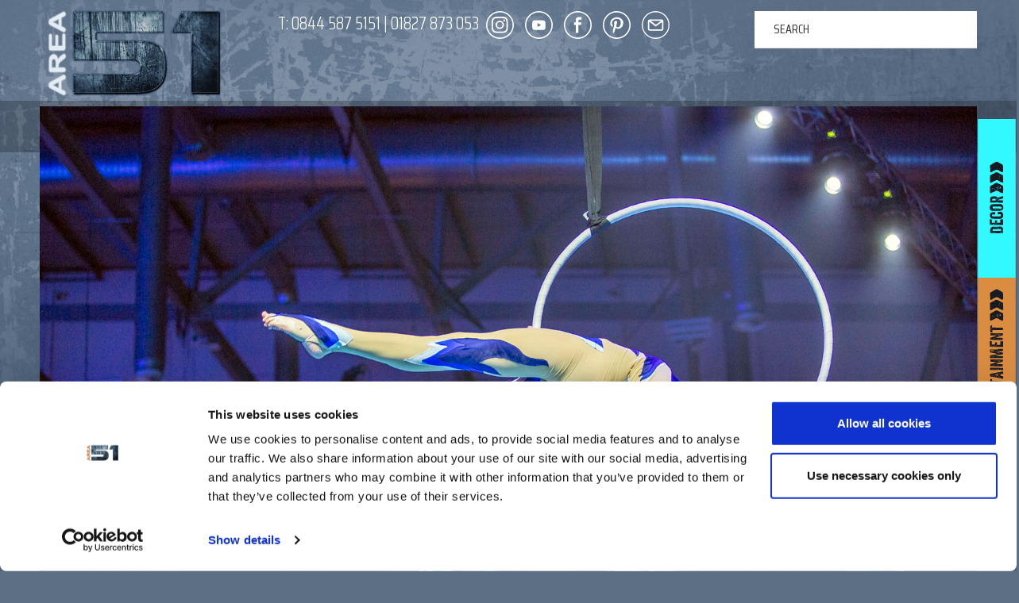

--- FILE ---
content_type: text/html; charset=UTF-8
request_url: https://area51.co/gmedia/circus_hoop_aerial_1-jpg/
body_size: 19068
content:
<!doctype html>
<!--[if lt IE 7]> <html class="no-js ie6 oldie" lang="en-GB"> <![endif]-->
<!--[if IE 7]>    <html class="no-js ie7 oldie" lang="en-GB"> <![endif]-->
<!--[if IE 8]>    <html class="no-js ie8 oldie" lang="en-GB"> <![endif]-->
<!--[if gt IE 8]><!--> <html lang="en-GB"> <!--<![endif]-->
<head>
	<link rel="shortcut" href="https://area51.co/wp-content/uploads/2018/07/Favicon.png" type="image/x-icon" />
<link rel="shortcut icon" href="https://area51.co/wp-content/uploads/2018/07/Favicon.png" type="image/x-icon" />
	<meta http-equiv="X-UA-Compatible" content="IE=edge,chrome=1">
	<meta charset="UTF-8" />
	<meta name="viewport" content="width=device-width, minimum-scale=1.0, initial-scale=1.0, maximum-scale=4.0, user-scalable=yes" />	<link rel="alternate" type="application/rss+xml" title="AREA51 EVENT PRODUCTION RSS2 Feed" href="https://area51.co/feed/" />
	<link rel="pingback" href="https://area51.co/xmlrpc.php" />
	<title>circus hoop aerial | AREA51 EVENT PRODUCTION</title>
		<meta name='robots' content='max-image-preview:large' />
<link rel='dns-prefetch' href='//cdn.jsdelivr.net' />
<link rel='dns-prefetch' href='//maps.googleapis.com' />
<link rel='dns-prefetch' href='//fonts.googleapis.com' />
<link rel='dns-prefetch' href='//maxcdn.bootstrapcdn.com' />
		<!-- Gmedia Open Graph Meta Image -->
		<meta property="og:title" content="circus hoop aerial"/>
		<meta property="og:description" content=""/>
		<meta property="og:image" content="https://area51.co/wp-content/grand-media/image/circus_hoop_aerial_1.jpg"/>
		<!-- End Gmedia Open Graph Meta Image -->
		<link rel="alternate" type="application/rss+xml" title="AREA51 EVENT PRODUCTION &raquo; circus hoop aerial Comments Feed" href="https://area51.co/gmedia/circus_hoop_aerial_1-jpg/feed/" />
<link rel="alternate" title="oEmbed (JSON)" type="application/json+oembed" href="https://area51.co/wp-json/oembed/1.0/embed?url=https%3A%2F%2Farea51.co%2Fgmedia%2Fcircus_hoop_aerial_1-jpg%2F" />
<link rel="alternate" title="oEmbed (XML)" type="text/xml+oembed" href="https://area51.co/wp-json/oembed/1.0/embed?url=https%3A%2F%2Farea51.co%2Fgmedia%2Fcircus_hoop_aerial_1-jpg%2F&#038;format=xml" />
<style id='wp-img-auto-sizes-contain-inline-css' type='text/css'>
img:is([sizes=auto i],[sizes^="auto," i]){contain-intrinsic-size:3000px 1500px}
/*# sourceURL=wp-img-auto-sizes-contain-inline-css */
</style>

<link rel='stylesheet' id='sbi_styles-css' href='https://area51.co/wp-content/plugins/instagram-feed/css/sbi-styles.min.css?ver=6.10.0' type='text/css' media='all' />
<style id='wp-emoji-styles-inline-css' type='text/css'>

	img.wp-smiley, img.emoji {
		display: inline !important;
		border: none !important;
		box-shadow: none !important;
		height: 1em !important;
		width: 1em !important;
		margin: 0 0.07em !important;
		vertical-align: -0.1em !important;
		background: none !important;
		padding: 0 !important;
	}
/*# sourceURL=wp-emoji-styles-inline-css */
</style>
<link rel='stylesheet' id='wp-block-library-css' href='https://area51.co/wp-includes/css/dist/block-library/style.min.css?ver=ab8e50ca4cfd910900596cc1f79466dd' type='text/css' media='all' />
<style id='global-styles-inline-css' type='text/css'>
:root{--wp--preset--aspect-ratio--square: 1;--wp--preset--aspect-ratio--4-3: 4/3;--wp--preset--aspect-ratio--3-4: 3/4;--wp--preset--aspect-ratio--3-2: 3/2;--wp--preset--aspect-ratio--2-3: 2/3;--wp--preset--aspect-ratio--16-9: 16/9;--wp--preset--aspect-ratio--9-16: 9/16;--wp--preset--color--black: #000000;--wp--preset--color--cyan-bluish-gray: #abb8c3;--wp--preset--color--white: #ffffff;--wp--preset--color--pale-pink: #f78da7;--wp--preset--color--vivid-red: #cf2e2e;--wp--preset--color--luminous-vivid-orange: #ff6900;--wp--preset--color--luminous-vivid-amber: #fcb900;--wp--preset--color--light-green-cyan: #7bdcb5;--wp--preset--color--vivid-green-cyan: #00d084;--wp--preset--color--pale-cyan-blue: #8ed1fc;--wp--preset--color--vivid-cyan-blue: #0693e3;--wp--preset--color--vivid-purple: #9b51e0;--wp--preset--gradient--vivid-cyan-blue-to-vivid-purple: linear-gradient(135deg,rgb(6,147,227) 0%,rgb(155,81,224) 100%);--wp--preset--gradient--light-green-cyan-to-vivid-green-cyan: linear-gradient(135deg,rgb(122,220,180) 0%,rgb(0,208,130) 100%);--wp--preset--gradient--luminous-vivid-amber-to-luminous-vivid-orange: linear-gradient(135deg,rgb(252,185,0) 0%,rgb(255,105,0) 100%);--wp--preset--gradient--luminous-vivid-orange-to-vivid-red: linear-gradient(135deg,rgb(255,105,0) 0%,rgb(207,46,46) 100%);--wp--preset--gradient--very-light-gray-to-cyan-bluish-gray: linear-gradient(135deg,rgb(238,238,238) 0%,rgb(169,184,195) 100%);--wp--preset--gradient--cool-to-warm-spectrum: linear-gradient(135deg,rgb(74,234,220) 0%,rgb(151,120,209) 20%,rgb(207,42,186) 40%,rgb(238,44,130) 60%,rgb(251,105,98) 80%,rgb(254,248,76) 100%);--wp--preset--gradient--blush-light-purple: linear-gradient(135deg,rgb(255,206,236) 0%,rgb(152,150,240) 100%);--wp--preset--gradient--blush-bordeaux: linear-gradient(135deg,rgb(254,205,165) 0%,rgb(254,45,45) 50%,rgb(107,0,62) 100%);--wp--preset--gradient--luminous-dusk: linear-gradient(135deg,rgb(255,203,112) 0%,rgb(199,81,192) 50%,rgb(65,88,208) 100%);--wp--preset--gradient--pale-ocean: linear-gradient(135deg,rgb(255,245,203) 0%,rgb(182,227,212) 50%,rgb(51,167,181) 100%);--wp--preset--gradient--electric-grass: linear-gradient(135deg,rgb(202,248,128) 0%,rgb(113,206,126) 100%);--wp--preset--gradient--midnight: linear-gradient(135deg,rgb(2,3,129) 0%,rgb(40,116,252) 100%);--wp--preset--font-size--small: 13px;--wp--preset--font-size--medium: 20px;--wp--preset--font-size--large: 36px;--wp--preset--font-size--x-large: 42px;--wp--preset--spacing--20: 0.44rem;--wp--preset--spacing--30: 0.67rem;--wp--preset--spacing--40: 1rem;--wp--preset--spacing--50: 1.5rem;--wp--preset--spacing--60: 2.25rem;--wp--preset--spacing--70: 3.38rem;--wp--preset--spacing--80: 5.06rem;--wp--preset--shadow--natural: 6px 6px 9px rgba(0, 0, 0, 0.2);--wp--preset--shadow--deep: 12px 12px 50px rgba(0, 0, 0, 0.4);--wp--preset--shadow--sharp: 6px 6px 0px rgba(0, 0, 0, 0.2);--wp--preset--shadow--outlined: 6px 6px 0px -3px rgb(255, 255, 255), 6px 6px rgb(0, 0, 0);--wp--preset--shadow--crisp: 6px 6px 0px rgb(0, 0, 0);}:where(.is-layout-flex){gap: 0.5em;}:where(.is-layout-grid){gap: 0.5em;}body .is-layout-flex{display: flex;}.is-layout-flex{flex-wrap: wrap;align-items: center;}.is-layout-flex > :is(*, div){margin: 0;}body .is-layout-grid{display: grid;}.is-layout-grid > :is(*, div){margin: 0;}:where(.wp-block-columns.is-layout-flex){gap: 2em;}:where(.wp-block-columns.is-layout-grid){gap: 2em;}:where(.wp-block-post-template.is-layout-flex){gap: 1.25em;}:where(.wp-block-post-template.is-layout-grid){gap: 1.25em;}.has-black-color{color: var(--wp--preset--color--black) !important;}.has-cyan-bluish-gray-color{color: var(--wp--preset--color--cyan-bluish-gray) !important;}.has-white-color{color: var(--wp--preset--color--white) !important;}.has-pale-pink-color{color: var(--wp--preset--color--pale-pink) !important;}.has-vivid-red-color{color: var(--wp--preset--color--vivid-red) !important;}.has-luminous-vivid-orange-color{color: var(--wp--preset--color--luminous-vivid-orange) !important;}.has-luminous-vivid-amber-color{color: var(--wp--preset--color--luminous-vivid-amber) !important;}.has-light-green-cyan-color{color: var(--wp--preset--color--light-green-cyan) !important;}.has-vivid-green-cyan-color{color: var(--wp--preset--color--vivid-green-cyan) !important;}.has-pale-cyan-blue-color{color: var(--wp--preset--color--pale-cyan-blue) !important;}.has-vivid-cyan-blue-color{color: var(--wp--preset--color--vivid-cyan-blue) !important;}.has-vivid-purple-color{color: var(--wp--preset--color--vivid-purple) !important;}.has-black-background-color{background-color: var(--wp--preset--color--black) !important;}.has-cyan-bluish-gray-background-color{background-color: var(--wp--preset--color--cyan-bluish-gray) !important;}.has-white-background-color{background-color: var(--wp--preset--color--white) !important;}.has-pale-pink-background-color{background-color: var(--wp--preset--color--pale-pink) !important;}.has-vivid-red-background-color{background-color: var(--wp--preset--color--vivid-red) !important;}.has-luminous-vivid-orange-background-color{background-color: var(--wp--preset--color--luminous-vivid-orange) !important;}.has-luminous-vivid-amber-background-color{background-color: var(--wp--preset--color--luminous-vivid-amber) !important;}.has-light-green-cyan-background-color{background-color: var(--wp--preset--color--light-green-cyan) !important;}.has-vivid-green-cyan-background-color{background-color: var(--wp--preset--color--vivid-green-cyan) !important;}.has-pale-cyan-blue-background-color{background-color: var(--wp--preset--color--pale-cyan-blue) !important;}.has-vivid-cyan-blue-background-color{background-color: var(--wp--preset--color--vivid-cyan-blue) !important;}.has-vivid-purple-background-color{background-color: var(--wp--preset--color--vivid-purple) !important;}.has-black-border-color{border-color: var(--wp--preset--color--black) !important;}.has-cyan-bluish-gray-border-color{border-color: var(--wp--preset--color--cyan-bluish-gray) !important;}.has-white-border-color{border-color: var(--wp--preset--color--white) !important;}.has-pale-pink-border-color{border-color: var(--wp--preset--color--pale-pink) !important;}.has-vivid-red-border-color{border-color: var(--wp--preset--color--vivid-red) !important;}.has-luminous-vivid-orange-border-color{border-color: var(--wp--preset--color--luminous-vivid-orange) !important;}.has-luminous-vivid-amber-border-color{border-color: var(--wp--preset--color--luminous-vivid-amber) !important;}.has-light-green-cyan-border-color{border-color: var(--wp--preset--color--light-green-cyan) !important;}.has-vivid-green-cyan-border-color{border-color: var(--wp--preset--color--vivid-green-cyan) !important;}.has-pale-cyan-blue-border-color{border-color: var(--wp--preset--color--pale-cyan-blue) !important;}.has-vivid-cyan-blue-border-color{border-color: var(--wp--preset--color--vivid-cyan-blue) !important;}.has-vivid-purple-border-color{border-color: var(--wp--preset--color--vivid-purple) !important;}.has-vivid-cyan-blue-to-vivid-purple-gradient-background{background: var(--wp--preset--gradient--vivid-cyan-blue-to-vivid-purple) !important;}.has-light-green-cyan-to-vivid-green-cyan-gradient-background{background: var(--wp--preset--gradient--light-green-cyan-to-vivid-green-cyan) !important;}.has-luminous-vivid-amber-to-luminous-vivid-orange-gradient-background{background: var(--wp--preset--gradient--luminous-vivid-amber-to-luminous-vivid-orange) !important;}.has-luminous-vivid-orange-to-vivid-red-gradient-background{background: var(--wp--preset--gradient--luminous-vivid-orange-to-vivid-red) !important;}.has-very-light-gray-to-cyan-bluish-gray-gradient-background{background: var(--wp--preset--gradient--very-light-gray-to-cyan-bluish-gray) !important;}.has-cool-to-warm-spectrum-gradient-background{background: var(--wp--preset--gradient--cool-to-warm-spectrum) !important;}.has-blush-light-purple-gradient-background{background: var(--wp--preset--gradient--blush-light-purple) !important;}.has-blush-bordeaux-gradient-background{background: var(--wp--preset--gradient--blush-bordeaux) !important;}.has-luminous-dusk-gradient-background{background: var(--wp--preset--gradient--luminous-dusk) !important;}.has-pale-ocean-gradient-background{background: var(--wp--preset--gradient--pale-ocean) !important;}.has-electric-grass-gradient-background{background: var(--wp--preset--gradient--electric-grass) !important;}.has-midnight-gradient-background{background: var(--wp--preset--gradient--midnight) !important;}.has-small-font-size{font-size: var(--wp--preset--font-size--small) !important;}.has-medium-font-size{font-size: var(--wp--preset--font-size--medium) !important;}.has-large-font-size{font-size: var(--wp--preset--font-size--large) !important;}.has-x-large-font-size{font-size: var(--wp--preset--font-size--x-large) !important;}
/*# sourceURL=global-styles-inline-css */
</style>

<style id='classic-theme-styles-inline-css' type='text/css'>
/*! This file is auto-generated */
.wp-block-button__link{color:#fff;background-color:#32373c;border-radius:9999px;box-shadow:none;text-decoration:none;padding:calc(.667em + 2px) calc(1.333em + 2px);font-size:1.125em}.wp-block-file__button{background:#32373c;color:#fff;text-decoration:none}
/*# sourceURL=/wp-includes/css/classic-themes.min.css */
</style>
<link rel='stylesheet' id='ctf_styles-css' href='https://area51.co/wp-content/plugins/custom-twitter-feeds/css/ctf-styles.min.css?ver=2.3.1' type='text/css' media='all' />
<link rel='stylesheet' id='go-portfolio-magnific-popup-styles-css' href='https://area51.co/wp-content/plugins/go_portfolio/assets/plugins/magnific-popup/magnific-popup.css?ver=1.8.5' type='text/css' media='all' />
<link rel='stylesheet' id='go-portfolio-styles-css' href='https://area51.co/wp-content/plugins/go_portfolio/assets/css/go_portfolio_styles.css?ver=1.8.5' type='text/css' media='all' />
<style id='go-portfolio-styles-inline-css' type='text/css'>
@media only screen and (min-width: 768px) and (max-width: 959px) {
		.gw-gopf-posts { letter-spacing:10px; }
		.gw-gopf {
			
			margin:0 auto;
		}
		.gw-gopf-1col .gw-gopf-col-wrap {
        	float:left !important;
			margin-left:0 !important;
        	width:100%;
		}
		.gw-gopf-2cols .gw-gopf-col-wrap,
		.gw-gopf-3cols .gw-gopf-col-wrap,
		.gw-gopf-4cols .gw-gopf-col-wrap,
		.gw-gopf-5cols .gw-gopf-col-wrap,
		.gw-gopf-6cols .gw-gopf-col-wrap,
		.gw-gopf-7cols .gw-gopf-col-wrap,
		.gw-gopf-8cols .gw-gopf-col-wrap,
		.gw-gopf-9cols .gw-gopf-col-wrap,
		.gw-gopf-10cols .gw-gopf-col-wrap { width:50% !important; }
	}

		@media only screen and (min-width: 480px) and (max-width: 767px) {
		.gw-gopf-posts { letter-spacing:20px; }
		.gw-gopf {
			
			margin:0 auto;
		}
		.gw-gopf-1col .gw-gopf-col-wrap,
		.gw-gopf-2cols .gw-gopf-col-wrap,
		.gw-gopf-3cols .gw-gopf-col-wrap,
		.gw-gopf-4cols .gw-gopf-col-wrap,
		.gw-gopf-5cols .gw-gopf-col-wrap,
		.gw-gopf-6cols .gw-gopf-col-wrap,
		.gw-gopf-7cols .gw-gopf-col-wrap,
		.gw-gopf-8cols .gw-gopf-col-wrap,
		.gw-gopf-9cols .gw-gopf-col-wrap,
		.gw-gopf-10cols .gw-gopf-col-wrap {
        	float:left !important;
			margin-left:0 !important;
        	width:100%;
		}

		/* RTL */
		.gw-gopf-rtl.gw-gopf-1col .gw-gopf-col-wrap,
		.gw-gopf-rtl.gw-gopf-2cols .gw-gopf-col-wrap,
		.gw-gopf-rtl.gw-gopf-3cols .gw-gopf-col-wrap,
		.gw-gopf-rtl.gw-gopf-4cols .gw-gopf-col-wrap,
		.gw-gopf-rtl.gw-gopf-5cols .gw-gopf-col-wrap,
		.gw-gopf-rtl.gw-gopf-6cols .gw-gopf-col-wrap,
		.gw-gopf-rtl.gw-gopf-7cols .gw-gopf-col-wrap,
		.gw-gopf-rtl.gw-gopf-8cols .gw-gopf-col-wrap,
		.gw-gopf-rtl.gw-gopf-9cols .gw-gopf-col-wrap,
		.gw-gopf-rtl.gw-gopf-10cols .gw-gopf-col-wrap { float:right !important; }

		.gw-gopf-slider-type.gw-gopf-rtl.gw-gopf-1col .gw-gopf-col-wrap,
		.gw-gopf-slider-type.gw-gopf-rtl.gw-gopf-2cols .gw-gopf-col-wrap,
		.gw-gopf-slider-type.gw-gopf-rtl.gw-gopf-3cols .gw-gopf-col-wrap,
		.gw-gopf-slider-type.gw-gopf-rtl.gw-gopf-4cols .gw-gopf-col-wrap,
		.gw-gopf-slider-type.gw-gopf-rtl.gw-gopf-5cols .gw-gopf-col-wrap,
		.gw-gopf-slider-type.gw-gopf-rtl.gw-gopf-6cols .gw-gopf-col-wrap,
		.gw-gopf-slider-type.gw-gopf-rtl.gw-gopf-7cols .gw-gopf-col-wrap,
		.gw-gopf-slider-type.gw-gopf-rtl.gw-gopf-8cols .gw-gopf-col-wrap,
		.gw-gopf-slider-type.gw-gopf-rtl.gw-gopf-9cols .gw-gopf-col-wrap,
		.gw-gopf-slider-type.gw-gopf-rtl.gw-gopf-10cols .gw-gopf-col-wrap { float:left !important; }

	}


		@media only screen and (max-width: 479px) {
		.gw-gopf-posts { letter-spacing:30px; }
		.gw-gopf {
			max-width:400px;
			margin:0 auto;
		}
		.gw-gopf-1col .gw-gopf-col-wrap,
		.gw-gopf-2cols .gw-gopf-col-wrap,
		.gw-gopf-3cols .gw-gopf-col-wrap,
		.gw-gopf-4cols .gw-gopf-col-wrap,
		.gw-gopf-5cols .gw-gopf-col-wrap,
		.gw-gopf-6cols .gw-gopf-col-wrap,
		.gw-gopf-7cols .gw-gopf-col-wrap,
		.gw-gopf-8cols .gw-gopf-col-wrap,
		.gw-gopf-9cols .gw-gopf-col-wrap,
		.gw-gopf-10cols .gw-gopf-col-wrap {
        	margin-left:0 !important;
        	float:left !important;
        	width:100%;
         }

		/* RTL */
		.gw-gopf-rtl.gw-gopf-1col .gw-gopf-col-wrap,
		.gw-gopf-rtl.gw-gopf-2cols .gw-gopf-col-wrap,
		.gw-gopf-rtl.gw-gopf-3cols .gw-gopf-col-wrap,
		.gw-gopf-rtl.gw-gopf-4cols .gw-gopf-col-wrap,
		.gw-gopf-rtl.gw-gopf-5cols .gw-gopf-col-wrap,
		.gw-gopf-rtl.gw-gopf-6cols .gw-gopf-col-wrap,
		.gw-gopf-rtl.gw-gopf-7cols .gw-gopf-col-wrap,
		.gw-gopf-rtl.gw-gopf-8cols .gw-gopf-col-wrap,
		.gw-gopf-rtl.gw-gopf-9cols .gw-gopf-col-wrap,
		.gw-gopf-rtl.gw-gopf-10cols .gw-gopf-col-wrap { float:right !important; }

		.gw-gopf-slider-type.gw-gopf-rtl.gw-gopf-1col .gw-gopf-col-wrap,
		.gw-gopf-slider-type.gw-gopf-rtl.gw-gopf-2cols .gw-gopf-col-wrap,
		.gw-gopf-slider-type.gw-gopf-rtl.gw-gopf-3cols .gw-gopf-col-wrap,
		.gw-gopf-slider-type.gw-gopf-rtl.gw-gopf-4cols .gw-gopf-col-wrap,
		.gw-gopf-slider-type.gw-gopf-rtl.gw-gopf-5cols .gw-gopf-col-wrap,
		.gw-gopf-slider-type.gw-gopf-rtl.gw-gopf-6cols .gw-gopf-col-wrap,
		.gw-gopf-slider-type.gw-gopf-rtl.gw-gopf-7cols .gw-gopf-col-wrap,
		.gw-gopf-slider-type.gw-gopf-rtl.gw-gopf-8cols .gw-gopf-col-wrap,
		.gw-gopf-slider-type.gw-gopf-rtl.gw-gopf-9cols .gw-gopf-col-wrap,
		.gw-gopf-slider-type.gw-gopf-rtl.gw-gopf-10cols .gw-gopf-col-wrap { float:left !important; }

	}
@import url(Saira Condensed);
/*# sourceURL=go-portfolio-styles-inline-css */
</style>
<link rel='stylesheet' id='sshos-css-css' href='https://area51.co/wp-content/plugins/simple-sticky-header-on-scroll/simple-sticky-header-on-scroll.css?ver=1' type='text/css' media='all' />
<link rel='stylesheet' id='sshos-fonts-css' href='//fonts.googleapis.com/css?family=Roboto%3A300%2C500%2C900&#038;ver=1.0.0' type='text/css' media='all' />
<link rel='stylesheet' id='wp-show-posts-css' href='https://area51.co/wp-content/plugins/wp-show-posts/css/wp-show-posts-min.css?ver=1.1.6' type='text/css' media='all' />
<link rel='stylesheet' id='cff-css' href='https://area51.co/wp-content/plugins/custom-facebook-feed/assets/css/cff-style.min.css?ver=4.3.4' type='text/css' media='all' />
<link rel='stylesheet' id='sb-font-awesome-css' href='https://maxcdn.bootstrapcdn.com/font-awesome/4.7.0/css/font-awesome.min.css?ver=ab8e50ca4cfd910900596cc1f79466dd' type='text/css' media='all' />
<link rel='stylesheet' id='theme-global-css' href='https://area51.co/wp-content/themes/ultimatum/assets/css/theme.global.css?ver=ab8e50ca4cfd910900596cc1f79466dd' type='text/css' media='all' />
<link rel='stylesheet' id='font-awesome-css' href='//maxcdn.bootstrapcdn.com/font-awesome/4.7.0/css/font-awesome.min.css?ver=ab8e50ca4cfd910900596cc1f79466dd' type='text/css' media='all' />
<link rel='stylesheet' id='ult_core_template_2-css' href='https://area51.co/wp-content/uploads/area51/template_2.css?ver=ab8e50ca4cfd910900596cc1f79466dd' type='text/css' media='all' />
<link rel='stylesheet' id='ult_core_layout_6-css' href='https://area51.co/wp-content/uploads/area51/layout_6.css?ver=ab8e50ca4cfd910900596cc1f79466dd' type='text/css' media='all' />
<link rel='stylesheet' id='wpdreams-asl-basic-css' href='https://area51.co/wp-content/plugins/ajax-search-lite/css/style.basic.css?ver=4.13.4' type='text/css' media='all' />
<style id='wpdreams-asl-basic-inline-css' type='text/css'>

					div[id*='ajaxsearchlitesettings'].searchsettings .asl_option_inner label {
						font-size: 0px !important;
						color: rgba(0, 0, 0, 0);
					}
					div[id*='ajaxsearchlitesettings'].searchsettings .asl_option_inner label:after {
						font-size: 11px !important;
						position: absolute;
						top: 0;
						left: 0;
						z-index: 1;
					}
					.asl_w_container {
						width: 100%;
						margin: 0px 0px 0px 0px;
						min-width: 200px;
					}
					div[id*='ajaxsearchlite'].asl_m {
						width: 100%;
					}
					div[id*='ajaxsearchliteres'].wpdreams_asl_results div.resdrg span.highlighted {
						font-weight: bold;
						color: rgba(217, 49, 43, 1);
						background-color: rgb(0, 0, 0);
					}
					div[id*='ajaxsearchliteres'].wpdreams_asl_results .results img.asl_image {
						width: 70px;
						height: 70px;
						object-fit: cover;
					}
					div[id*='ajaxsearchlite'].asl_r .results {
						max-height: none;
					}
					div[id*='ajaxsearchlite'].asl_r {
						position: absolute;
					}
				
						div.asl_r.asl_w.vertical .results .item::after {
							display: block;
							position: absolute;
							bottom: 0;
							content: '';
							height: 1px;
							width: 100%;
							background: #D8D8D8;
						}
						div.asl_r.asl_w.vertical .results .item.asl_last_item::after {
							display: none;
						}
					
/*# sourceURL=wpdreams-asl-basic-inline-css */
</style>
<link rel='stylesheet' id='wpdreams-asl-instance-css' href='https://area51.co/wp-content/plugins/ajax-search-lite/css/style-underline.css?ver=4.13.4' type='text/css' media='all' />
<link rel='stylesheet' id='dhvc-form-font-awesome-css' href='https://area51.co/wp-content/plugins/dhvc-form/assets/fonts/font-awesome/css/font-awesome.min.css?ver=4.1.0' type='text/css' media='all' />
<link rel='stylesheet' id='dhvc-form-css' href='https://area51.co/wp-content/plugins/dhvc-form/assets/css/style.css?ver=2.4.12' type='text/css' media='all' />
<link rel='stylesheet' id='gmedia-global-frontend-css' href='https://area51.co/wp-content/plugins/grand-media/assets/gmedia.global.front.css?ver=1.15.0' type='text/css' media='all' />
<link rel='stylesheet' id='template_custom_2-css' href='https://area51.co/wp-content/uploads/area51/template_custom_2.css?ver=ab8e50ca4cfd910900596cc1f79466dd' type='text/css' media='all' />
<link rel='stylesheet' id='bsf-Defaults-css' href='https://area51.co/wp-content/uploads/smile_fonts/Defaults/Defaults.css?ver=3.19.22' type='text/css' media='all' />
<link rel='stylesheet' id='ultimate-vc-addons-style-min-css' href='https://area51.co/wp-content/plugins/Ultimate_VC_Addons/assets/min-css/ultimate.min.css?ver=3.19.22' type='text/css' media='all' />
<link rel='stylesheet' id='ultimate-vc-addons-icons-css' href='https://area51.co/wp-content/plugins/Ultimate_VC_Addons/assets/css/icons.css?ver=3.19.22' type='text/css' media='all' />
<link rel='stylesheet' id='ultimate-vc-addons-vidcons-css' href='https://area51.co/wp-content/plugins/Ultimate_VC_Addons/assets/fonts/vidcons.css?ver=3.19.22' type='text/css' media='all' />
<link rel='stylesheet' id='ultimate-vc-addons-selected-google-fonts-style-css' href='https://fonts.googleapis.com/css?family=Saira:normal,100,200,300,500,600,700,800,900|Saira+Condensed:normal,100,200,300,500,600,700,800,900&#038;subset=latin-ext,latin,vietnamese' type='text/css' media='all' />
<!--n2css--><!--n2js--><script type="text/javascript" src="https://area51.co/wp-includes/js/jquery/jquery.min.js?ver=3.7.1" id="jquery-core-js"></script>
<script type="text/javascript" src="https://area51.co/wp-includes/js/jquery/jquery-migrate.min.js?ver=3.4.1" id="jquery-migrate-js"></script>
<script type="text/javascript" id="sbi_scripts-js-extra">
/* <![CDATA[ */
var sb_instagram_js_options = {"font_method":"svg","resized_url":"https://area51.co/wp-content/uploads/sb-instagram-feed-images/","placeholder":"https://area51.co/wp-content/plugins/instagram-feed/img/placeholder.png","ajax_url":"https://area51.co/wp-admin/admin-ajax.php"};
//# sourceURL=sbi_scripts-js-extra
/* ]]> */
</script>
<script type="text/javascript" src="https://area51.co/wp-content/plugins/instagram-feed/js/sbi-scripts.min.js?ver=6.10.0" id="sbi_scripts-js"></script>
<script type="text/javascript" id="go-portfolio-script-js-extra">
/* <![CDATA[ */
var gw_go_portfolio_settings = {"ajaxurl":"https://area51.co/wp-admin/admin-ajax.php","mobileTransition":"enabled"};
//# sourceURL=go-portfolio-script-js-extra
/* ]]> */
</script>
<script type="text/javascript" src="https://area51.co/wp-content/plugins/go_portfolio/assets/js/go_portfolio_scripts.js?ver=1.8.5" id="go-portfolio-script-js"></script>
<script type="text/javascript" src="https://area51.co/wp-content/plugins/go_portfolio/assets/plugins/magnific-popup/jquery.magnific-popup.min.js?ver=1.8.5" id="go-portfolio-magnific-popup-script-js"></script>
<script type="text/javascript" src="https://area51.co/wp-content/plugins/go_portfolio/assets/plugins/jquery.isotope.min.js?ver=1.8.5" id="go-portfolio-isotope-script-js"></script>
<script type="text/javascript" src="https://area51.co/wp-content/plugins/go_portfolio/assets/plugins/jquery.carouFredSel-6.2.1-packed.js?ver=1.8.5" id="go-portfolio-caroufredsel-script-js"></script>
<script type="text/javascript" src="https://area51.co/wp-content/plugins/go_portfolio/assets/plugins/jquery.touchSwipe.min.js?ver=1.8.5" id="go-portfolio-touchswipe-script-js"></script>
<script type="text/javascript" src="//cdn.jsdelivr.net/holder/1.9.0/holder.js?ver=1.9.0" id="holder-js"></script>
<script type="text/javascript" src="https://area51.co/wp-content/plugins/Ultimate_VC_Addons/assets/min-js/modernizr-custom.min.js?ver=3.19.22" id="ultimate-vc-addons-modernizr-js"></script>
<script type="text/javascript" src="https://area51.co/wp-content/plugins/Ultimate_VC_Addons/assets/min-js/jquery-ui.min.js?ver=3.19.22" id="jquery_ui-js"></script>
<script type="text/javascript" src="https://maps.googleapis.com/maps/api/js" id="ultimate-vc-addons-googleapis-js"></script>
<script type="text/javascript" src="https://area51.co/wp-includes/js/jquery/ui/core.min.js?ver=1.13.3" id="jquery-ui-core-js"></script>
<script type="text/javascript" src="https://area51.co/wp-includes/js/jquery/ui/mouse.min.js?ver=1.13.3" id="jquery-ui-mouse-js"></script>
<script type="text/javascript" src="https://area51.co/wp-includes/js/jquery/ui/slider.min.js?ver=1.13.3" id="jquery-ui-slider-js"></script>
<script type="text/javascript" src="https://area51.co/wp-content/plugins/Ultimate_VC_Addons/assets/min-js/jquery-ui-labeledslider.min.js?ver=3.19.22" id="ultimate-vc-addons_range_tick-js"></script>
<script type="text/javascript" src="https://area51.co/wp-content/plugins/Ultimate_VC_Addons/assets/min-js/ultimate.min.js?ver=3.19.22" id="ultimate-vc-addons-script-js"></script>
<script type="text/javascript" src="https://area51.co/wp-content/plugins/Ultimate_VC_Addons/assets/min-js/modal-all.min.js?ver=3.19.22" id="ultimate-vc-addons-modal-all-js"></script>
<script type="text/javascript" src="https://area51.co/wp-content/plugins/Ultimate_VC_Addons/assets/min-js/jparallax.min.js?ver=3.19.22" id="ultimate-vc-addons-jquery.shake-js"></script>
<script type="text/javascript" src="https://area51.co/wp-content/plugins/Ultimate_VC_Addons/assets/min-js/vhparallax.min.js?ver=3.19.22" id="ultimate-vc-addons-jquery.vhparallax-js"></script>
<script type="text/javascript" src="https://area51.co/wp-content/plugins/Ultimate_VC_Addons/assets/min-js/ultimate_bg.min.js?ver=3.19.22" id="ultimate-vc-addons-row-bg-js"></script>
<script type="text/javascript" src="https://area51.co/wp-content/plugins/Ultimate_VC_Addons/assets/min-js/mb-YTPlayer.min.js?ver=3.19.22" id="ultimate-vc-addons-jquery.ytplayer-js"></script>
<script></script><link rel="https://api.w.org/" href="https://area51.co/wp-json/" /><link rel="EditURI" type="application/rsd+xml" title="RSD" href="https://area51.co/xmlrpc.php?rsd" />
<!-- start Simple Custom CSS and JS -->
<script type="text/javascript">
/* Add alt tags to decor and entertainment as there's no way of doing this through the normal way */ 

jQuery(document).ready(function( $ ){
  
  $('#menu-item-5306 .ultimatum-megamenu-icon').children('img:not([alt])').attr('alt', 'Entertainment');
  $('#menu-item-5312 .ultimatum-megamenu-icon').children('img:not([alt])').attr('alt', 'Decor');
  
});</script>
<!-- end Simple Custom CSS and JS -->
<!-- start Simple Custom CSS and JS -->
 <script type="text/javascript">
    !function(e){if(!window.pintrk){window.pintrk=function(){window.pintrk.queue.push(
      Array.prototype.slice.call(arguments))};var
      n=window.pintrk;n.queue=[],n.version="3.0";var
      t=document.createElement("script");t.async=!0,t.src=e;var
      r=document.getElementsByTagName("script")[0];r.parentNode.insertBefore(t,r)}}("https://s.pinimg.com/ct/core.js");
    pintrk('load', '2613773430367'​);
    pintrk('page');
  </script>
  <noscript>
    <img height="1" width="1" style="display:none;" alt="" src="https://ct.pinterest.com/v3/?tid=2613773430367&noscript=1" />
  </noscript>
<!-- end Simple Custom CSS and JS -->
            <style type="text/css">
            /* Common css */
            #wpbs__cont{
                width: 70px;
                height: 50px;
                background:#ffffff;
                border-top-right-radius: 3px;
                border-bottom-right-radius: 3px;
                z-index:999999;
            }
            </style>

            <style type="text/css">
    #wpbs_slider{
        -webkit-border-top-left-radius: 0px;
        -webkit-border-bottom-left-radius: 6px;
        -moz-border-radius-topleft: 6px;
        -moz-border-radius-bottomleft: 6px;
        border-top-left-radius: 6px;
        border-bottom-left-radius: 6px;
        position: fixed;
        top:150px;
        right:-70px;
        width:120px;;
        height:50px;       
        background: #ffffff url('') center no-repeat;
        background-size: 40px 40px;
        background-position: 5px 5px;
        cursor: pointer;
        z-index:999999;
    }
    .icon_label{
        color: ;
        float: left;
        position:relative;
        font-size: 12pt; 
        font-weight: bold;
        width: 50px;       
        height: 50px;
    }
    .wpbs_handle{
       padding: 5px;
       line-height: 40px;
       text-align: right;
       color: #ffffff;
    }
    #wpbs__cont .widgettitle{
        font-size:10pt;
        font-weight: bold;
    }
    #wpbs__cont{
        margin-left:50px;
        color:#ffffff;
        -webkit-border-radius: 0px;
        -webkit-border-bottom-left-radius: 5px;
        -moz-border-radius: 0px;
        -moz-border-radius-bottomleft: 5px;
        border-radius: 0px;
        border-bottom-left-radius: 5px;
    }
    #wpbs__cont .widget{
        padding-left: 10px;
        padding-right: 0px;
        font-size:9pt;
    }
    .widgetcont{
        padding: 10px;
        font-size:9pt;
    }
</style>
<!-- <meta name="GmediaGallery" version="1.24.1/1.8.0" license="1937:1sl-db13-758a-f37c" /> -->
		<script>
			document.documentElement.className = document.documentElement.className.replace('no-js', 'js');
		</script>
				<style>
			.no-js img.lazyload {
				display: none;
			}

			figure.wp-block-image img.lazyloading {
				min-width: 150px;
			}

						.lazyload, .lazyloading {
				opacity: 0;
			}

			.lazyloaded {
				opacity: 1;
				transition: opacity 400ms;
				transition-delay: 0ms;
			}

					</style>
							<!-- Google Analytics tracking code output by Beehive Analytics Pro -->
						<script async src="https://www.googletagmanager.com/gtag/js?id=G-Q2ZEEB082Z&l=beehiveDataLayer"></script>
		<script>
						window.beehiveDataLayer = window.beehiveDataLayer || [];
			function beehive_ga() {beehiveDataLayer.push(arguments);}
			beehive_ga('js', new Date())
						beehive_ga('config', 'G-Q2ZEEB082Z', {
				'anonymize_ip': false,
				'allow_google_signals': false,
			})
					</script>
						<link rel="preconnect" href="https://fonts.gstatic.com" crossorigin />
				<link rel="preload" as="style" href="//fonts.googleapis.com/css?family=Open+Sans&display=swap" />
								<link rel="stylesheet" href="//fonts.googleapis.com/css?family=Open+Sans&display=swap" media="all" />
				<meta name="generator" content="Powered by WPBakery Page Builder - drag and drop page builder for WordPress."/>
		<style type="text/css" id="wp-custom-css">
			div#wrapper-36 {
	margin-top: 3rem !important;
}

.footerbookbutton {
	display: none;
}

.page-id-63 #wrapper-7 {
	margin-top: 5rem;
}

.page-id-53 #wrapper-7 {
	margin-top: 5rem;
}

#wrapper-25 {
	margin-top: 4rem !important;
}

.single-content  #wrapper-7 {
	margin-top: 9rem;
}		</style>
		<noscript><style> .wpb_animate_when_almost_visible { opacity: 1; }</style></noscript>	<script id="Cookiebot" src="https://consent.cookiebot.com/uc.js" data-cbid="6c4ee038-c3f7-46f0-b4a3-2bcb2971af56" data-blockingmode="auto" type="text/javascript"></script>

<script>
window.dataLayer = window.dataLayer || [];
function gtag(){dataLayer.push(arguments);}
gtag('js', new Date());
gtag('config', 'UA-125683964-1');
</script>

<!-- Hotjar Tracking Code for https://area51.co/ -->
<script>
    (function(h,o,t,j,a,r){
        h.hj=h.hj||function(){(h.hj.q=h.hj.q||[]).push(arguments)};
        h._hjSettings={hjid:1038428,hjsv:6};
        a=o.getElementsByTagName('head')[0];
        r=o.createElement('script');r.async=1;
        r.src=t+h._hjSettings.hjid+j+h._hjSettings.hjsv;
        a.appendChild(r);
    })(window,document,'https://static.hotjar.com/c/hotjar-','.js?sv=');
</script>

<meta name="p:domain_verify" content="f65ee75a5caa09db5ccc0f41a26c75f5"/>

	<script type="text/javascript">
//<![CDATA[
var pptheme = 'facebook';
//]]>
</script>	 
</head>
<body data-rsssl=1 class="wp-singular gmedia-template-default single single-gmedia postid-6046 wp-theme-ultimatum wp-child-theme-area51 wpb-js-composer js-comp-ver-8.7.2 vc_responsive  ut-tbs3-default ut-layout-universal-page-layout">
<div class="clear"></div>
<div class="bodywrapper" id="bodywrapper">
<div class="ult-wrapper wrapper " id="wrapper-8">

<div class="ult-container  container " id="container-8">
<div class="row">
		<div class="ult-column col-md-3 " id="col-8-1">
			<div class="colwrapper"><div class="widget widget_ultimatumimage inner-container"><a href="https://area51.co/" target="_self"><img src="https://area51.co/wp-content/uploads/2019/01/StandardLogo.png" class="img-responsive" alt="https://area51.co/wp-content/uploads/2019/01/StandardLogo.png"/></a></div><div id="logo-container" class="hidden-md hidden-lg hidden-sm hidden-xs"><div><a href="https://area51.co" class="logo"><img src="https://area51.co/wp-content/uploads/2019/01/StandardLogo.png" alt="AREA51 EVENT PRODUCTION" class="img-responsive"/></a></div></div></div>
		</div>
		<div class="ult-column col-md-6 " id="col-8-2">
			<div class="colwrapper"><div class="headersocial widget widget_text inner-container">			<div class="textwidget"><div>
<div class="inline">
<div>T: <a href="tel:0844 587 5151">0844 587 5151</a> | <a href="tel:01827 873 053">01827 873 053</a></div>
</div>
<div class="inline">
<div><a href="https://www.instagram.com/area51.entertainment" target="_blank" rel="noopener"><img decoding="async" class="alignnone size-full wp-image-58" src="https://area51.co/wp-content/uploads/2018/06/Instagram.svg" alt="" width="35px" height="35px/" /></a> <a href="https://www.youtube.com/user/AREA51CINEMA" target="_blank" rel="noopener"><img decoding="async" class="alignnone size-full wp-image-58" src="https://area51.co/wp-content/uploads/2018/06/YouTube.svg" alt="" width="35px" height="35px/" /></a> <a href="https://www.facebook.com/area51.co" target="_blank" rel="noopener"><img decoding="async" class="alignnone size-full wp-image-57" src="https://area51.co/wp-content/uploads/2018/06/Facebook.svg" alt="" width="35px" height="35px" /></a> <a href="https://www.pinterest.co.uk/area51_DesignLtd/" target="_blank" rel="noopener"><img decoding="async" class="alignnone size-full wp-image-59" src="https://area51.co/wp-content/uploads/2019/06/Pinterest.svg" alt="" width="35px" height="35px" /></a> <a href="mailto:info@area51.co"><img decoding="async" class="alignnone size-full wp-image-56" src="https://area51.co/wp-content/uploads/2018/06/Email.svg" alt="" width="35px" height="35px" /></a></div>
</div>
</div>
</div>
		</div></div>
		</div>
		<div class="ult-column col-md-3  " id="col-8-3">
			<div class="colwrapper"><div class="widget AjaxSearchLiteWidget inner-container"> <h3 class="element-title"> </h3><div class="asl_w_container asl_w_container_1" data-id="1" data-instance="1">
	<div id='ajaxsearchlite1'
		data-id="1"
		data-instance="1"
		class="asl_w asl_m asl_m_1 asl_m_1_1">
		<div class="probox">

	
	<div class='prosettings' style='display:none;' data-opened=0>
				<div class='innericon'>
			<svg version="1.1" xmlns="http://www.w3.org/2000/svg" xmlns:xlink="http://www.w3.org/1999/xlink" x="0px" y="0px" width="22" height="22" viewBox="0 0 512 512" enable-background="new 0 0 512 512" xml:space="preserve">
					<polygon transform = "rotate(90 256 256)" points="142.332,104.886 197.48,50 402.5,256 197.48,462 142.332,407.113 292.727,256 "/>
				</svg>
		</div>
	</div>

	
	
	<div class='proinput'>
		<form role="search" action='#' autocomplete="off"
				aria-label="Search form">
			<input aria-label="Search input"
					type='search' class='orig'
					tabindex="0"
					name='phrase'
					placeholder='SEARCH'
					value=''
					autocomplete="off"/>
			<input aria-label="Search autocomplete input"
					type='text'
					class='autocomplete'
					tabindex="-1"
					name='phrase'
					value=''
					autocomplete="off" disabled/>
			<input type='submit' value="Start search" style='width:0; height: 0; visibility: hidden;'>
		</form>
	</div>

	
	
	<button class='promagnifier' tabindex="0" aria-label="Search magnifier button">
				<span class='innericon' style="display:block;">
			<svg version="1.1" xmlns="http://www.w3.org/2000/svg" xmlns:xlink="http://www.w3.org/1999/xlink" x="0px" y="0px" width="22" height="22" viewBox="0 0 512 512" enable-background="new 0 0 512 512" xml:space="preserve">
					<path d="M460.355,421.59L353.844,315.078c20.041-27.553,31.885-61.437,31.885-98.037
						C385.729,124.934,310.793,50,218.686,50C126.58,50,51.645,124.934,51.645,217.041c0,92.106,74.936,167.041,167.041,167.041
						c34.912,0,67.352-10.773,94.184-29.158L419.945,462L460.355,421.59z M100.631,217.041c0-65.096,52.959-118.056,118.055-118.056
						c65.098,0,118.057,52.959,118.057,118.056c0,65.096-52.959,118.056-118.057,118.056C153.59,335.097,100.631,282.137,100.631,217.041
						z"/>
				</svg>
		</span>
	</button>

	
	
	<div class='proloading'>

		<div class="asl_loader"><div class="asl_loader-inner asl_simple-circle"></div></div>

			</div>

			<div class='proclose'>
			<svg version="1.1" xmlns="http://www.w3.org/2000/svg" xmlns:xlink="http://www.w3.org/1999/xlink" x="0px"
				y="0px"
				width="12" height="12" viewBox="0 0 512 512" enable-background="new 0 0 512 512"
				xml:space="preserve">
				<polygon points="438.393,374.595 319.757,255.977 438.378,137.348 374.595,73.607 255.995,192.225 137.375,73.622 73.607,137.352 192.246,255.983 73.622,374.625 137.352,438.393 256.002,319.734 374.652,438.378 "/>
			</svg>
		</div>
	
	
</div>	</div>
	<div class='asl_data_container' style="display:none !important;">
		<div class="asl_init_data wpdreams_asl_data_ct"
	style="display:none !important;"
	id="asl_init_id_1"
	data-asl-id="1"
	data-asl-instance="1"
	data-settings="{&quot;homeurl&quot;:&quot;https:\/\/area51.co\/&quot;,&quot;resultstype&quot;:&quot;vertical&quot;,&quot;resultsposition&quot;:&quot;hover&quot;,&quot;itemscount&quot;:4,&quot;charcount&quot;:0,&quot;highlight&quot;:false,&quot;highlightWholewords&quot;:true,&quot;singleHighlight&quot;:false,&quot;scrollToResults&quot;:{&quot;enabled&quot;:false,&quot;offset&quot;:0},&quot;resultareaclickable&quot;:1,&quot;autocomplete&quot;:{&quot;enabled&quot;:false,&quot;lang&quot;:&quot;en&quot;,&quot;trigger_charcount&quot;:0},&quot;mobile&quot;:{&quot;menu_selector&quot;:&quot;#menu-toggle&quot;},&quot;trigger&quot;:{&quot;click&quot;:&quot;ajax_search&quot;,&quot;click_location&quot;:&quot;same&quot;,&quot;update_href&quot;:false,&quot;return&quot;:&quot;ajax_search&quot;,&quot;return_location&quot;:&quot;same&quot;,&quot;facet&quot;:true,&quot;type&quot;:true,&quot;redirect_url&quot;:&quot;404-page-not-found\/&quot;,&quot;delay&quot;:300},&quot;animations&quot;:{&quot;pc&quot;:{&quot;settings&quot;:{&quot;anim&quot;:&quot;fadedrop&quot;,&quot;dur&quot;:300},&quot;results&quot;:{&quot;anim&quot;:&quot;fadedrop&quot;,&quot;dur&quot;:300},&quot;items&quot;:&quot;voidanim&quot;},&quot;mob&quot;:{&quot;settings&quot;:{&quot;anim&quot;:&quot;fadedrop&quot;,&quot;dur&quot;:300},&quot;results&quot;:{&quot;anim&quot;:&quot;fadedrop&quot;,&quot;dur&quot;:300},&quot;items&quot;:&quot;voidanim&quot;}},&quot;autop&quot;:{&quot;state&quot;:true,&quot;phrase&quot;:&quot;&quot;,&quot;count&quot;:&quot;1&quot;},&quot;resPage&quot;:{&quot;useAjax&quot;:false,&quot;selector&quot;:&quot;#main&quot;,&quot;trigger_type&quot;:true,&quot;trigger_facet&quot;:true,&quot;trigger_magnifier&quot;:false,&quot;trigger_return&quot;:false},&quot;resultsSnapTo&quot;:&quot;left&quot;,&quot;results&quot;:{&quot;width&quot;:&quot;auto&quot;,&quot;width_tablet&quot;:&quot;auto&quot;,&quot;width_phone&quot;:&quot;auto&quot;},&quot;settingsimagepos&quot;:&quot;right&quot;,&quot;closeOnDocClick&quot;:true,&quot;overridewpdefault&quot;:false,&quot;override_method&quot;:&quot;get&quot;}"></div>
	<div id="asl_hidden_data">
		<svg style="position:absolute" height="0" width="0">
			<filter id="aslblur">
				<feGaussianBlur in="SourceGraphic" stdDeviation="4"/>
			</filter>
		</svg>
		<svg style="position:absolute" height="0" width="0">
			<filter id="no_aslblur"></filter>
		</svg>
	</div>
	</div>

	<div id='ajaxsearchliteres1'
	class='vertical wpdreams_asl_results asl_w asl_r asl_r_1 asl_r_1_1'>

	
	<div class="results">

		
		<div class="resdrg">
		</div>

		
	</div>

	
	
</div>

	<div id='__original__ajaxsearchlitesettings1'
		data-id="1"
		class="searchsettings wpdreams_asl_settings asl_w asl_s asl_s_1">
		<form name='options'
		aria-label="Search settings form"
		autocomplete = 'off'>

	
	
	<input type="hidden" name="filters_changed" style="display:none;" value="0">
	<input type="hidden" name="filters_initial" style="display:none;" value="1">

	<div class="asl_option_inner hiddend">
		<input type='hidden' name='qtranslate_lang' id='qtranslate_lang'
				value='0'/>
	</div>

	
	
	<fieldset class="asl_sett_scroll">
		<legend style="display: none;">Generic selectors</legend>
		<div class="asl_option hiddend" tabindex="0">
			<div class="asl_option_inner">
				<input type="checkbox" value="exact"
						aria-label="Exact matches only"
						name="asl_gen[]"  checked="checked"/>
				<div class="asl_option_checkbox"></div>
			</div>
			<div class="asl_option_label">
				Exact matches only			</div>
		</div>
		<div class="asl_option" tabindex="0">
			<div class="asl_option_inner">
				<input type="checkbox" value="title"
						aria-label="Search in title"
						name="asl_gen[]"  checked="checked"/>
				<div class="asl_option_checkbox"></div>
			</div>
			<div class="asl_option_label">
				Search in title			</div>
		</div>
		<div class="asl_option" tabindex="0">
			<div class="asl_option_inner">
				<input type="checkbox" value="content"
						aria-label="Search in content"
						name="asl_gen[]"  checked="checked"/>
				<div class="asl_option_checkbox"></div>
			</div>
			<div class="asl_option_label">
				Search in content			</div>
		</div>
		<div class="asl_option_inner hiddend">
			<input type="checkbox" value="excerpt"
					aria-label="Search in excerpt"
					name="asl_gen[]"  checked="checked"/>
			<div class="asl_option_checkbox"></div>
		</div>
	</fieldset>
	<fieldset class="asl_sett_scroll">
		<legend style="display: none;">Post Type Selectors</legend>
					<div class="asl_option_inner hiddend">
				<input type="checkbox" value="content"
						aria-label="Hidden option, ignore please"
						name="customset[]" checked="checked"/>
			</div>
						<div class="asl_option_inner hiddend">
				<input type="checkbox" value="post"
						aria-label="Hidden option, ignore please"
						name="customset[]" checked="checked"/>
			</div>
						<div class="asl_option_inner hiddend">
				<input type="checkbox" value="page"
						aria-label="Hidden option, ignore please"
						name="customset[]" checked="checked"/>
			</div>
				</fieldset>
	</form>
	</div>
</div>
</div></div>
		</div>
		</div></div>
</div>
<div class="ult-wrapper wrapper " id="wrapper-9">

<div class="ult-container  container " id="container-9">
<div class="row">
		<div class="ult-column col-md-3 " id="col-9-1">
			<div class="colwrapper"><div class="widget widget_text inner-container">			<div class="textwidget"></div>
		</div></div>
		</div>
		<div class="ult-column col-md-6 " id="col-9-2">
			<div class="colwrapper"><div class="widget widget_ultimatummenu inner-container"><div class="ultimatum-menu">
    <nav class="nav-holder">
        <ul class="navigation ultimatum-menu-nav">
            <li id="menu-item-5312" class="menu-item menu-item-type-post_type menu-item-object-page menu-item-has-children menu-item-5312 ultimatum-megamenu-menu"><a title="Decor"   href="https://area51.co/decor/"><span class="ultimatum-megamenu-icon"><img src="https://area51.co/wp-content/uploads/2018/06/StandardHeaderDecor.svg"></span><p class="hidetext">D</p> <span class="caret"></span></a>
<div class='ultimatum-megamenu-wrapper ultimatum-columns-1 columns-12 columns-per-row-1 col-um-2 container'><div class='row'>

<ul class="ultimatum-megamenu-holder" >
<ul class='ultimatum-megamenu ultimatum-megamenu-border'>
	<li id="menu-item-5301" class="menu-item menu-item-type-post_type menu-item-object-page menu-item-5301 ultimatum-megamenu-submenu ultimatum-megamenu-columns-1 col-sm-12"><h3 class='ultimatum-megamenu-title'><a href="https://area51.co/decor/event-decor-theming/">EVENT DECOR &#038; THEMING</a></h3></li>

</ul>
<ul class="ultimatum-megamenu ultimatum-megamenu-row-2 ultimatum-megamenu-row-columns-1 ultimatum-megamenu-border" >
	<li id="menu-item-5302" class="menu-item menu-item-type-post_type menu-item-object-page menu-item-5302 ultimatum-megamenu-submenu ultimatum-megamenu-columns-1 col-sm-12"><h3 class='ultimatum-megamenu-title'><a href="https://area51.co/decor/event-management-design/">EVENT MANAGEMENT &#038; DESIGN</a></h3></li>

</ul>
<ul class="ultimatum-megamenu ultimatum-megamenu-row-3 ultimatum-megamenu-row-columns-1 ultimatum-megamenu-border" >
	<li id="menu-item-5353" class="menu-item menu-item-type-post_type menu-item-object-page menu-item-5353 ultimatum-megamenu-submenu ultimatum-megamenu-columns-1 col-sm-12"><h3 class='ultimatum-megamenu-title'><a href="https://area51.co/decor/tv-film-music-industry/">TV, FILM &#038; MUSIC INDUSTRY</a></h3></li>

</ul>
<ul class="ultimatum-megamenu ultimatum-megamenu-row-4 ultimatum-megamenu-row-columns-1 ultimatum-megamenu-border" >
	<li id="menu-item-5297" class="menu-item menu-item-type-post_type menu-item-object-page menu-item-5297 ultimatum-megamenu-submenu ultimatum-megamenu-columns-1 col-sm-12"><h3 class='ultimatum-megamenu-title'><a href="https://area51.co/decor/animatronics-sfx/">ANIMATRONICS &#038; SFX</a></h3></li>

</ul>
<ul class="ultimatum-megamenu ultimatum-megamenu-row-5 ultimatum-megamenu-row-columns-1 ultimatum-megamenu-border" >
	<li id="menu-item-5352" class="menu-item menu-item-type-post_type menu-item-object-page menu-item-5352 ultimatum-megamenu-submenu ultimatum-megamenu-columns-1 col-sm-12"><h3 class='ultimatum-megamenu-title'><a href="https://area51.co/decor/set-design-and-installations/">SET DESIGN AND INSTALLATIONS</a></h3></li>

</ul>
<ul class="ultimatum-megamenu ultimatum-megamenu-row-6 ultimatum-megamenu-row-columns-1 ultimatum-megamenu-border" >
	<li id="menu-item-5298" class="menu-item menu-item-type-post_type menu-item-object-page menu-item-5298 ultimatum-megamenu-submenu ultimatum-megamenu-columns-1 col-sm-12"><h3 class='ultimatum-megamenu-title'><a href="https://area51.co/decor/conference-awards/">CONFERENCE &#038; AWARDS</a></h3></li>

</ul>
<ul class="ultimatum-megamenu ultimatum-megamenu-row-7 ultimatum-megamenu-row-columns-1 ultimatum-megamenu-border" >
	<li id="menu-item-5300" class="menu-item menu-item-type-post_type menu-item-object-page menu-item-5300 ultimatum-megamenu-submenu ultimatum-megamenu-columns-1 col-sm-12"><h3 class='ultimatum-megamenu-title'><a href="https://area51.co/decor/design-print-signage/">DESIGN, PRINT &#038; SIGNAGE</a></h3></li>

</ul>
<ul class="ultimatum-megamenu ultimatum-megamenu-row-8 ultimatum-megamenu-row-columns-1 ultimatum-megamenu-border" >
	<li id="menu-item-5304" class="menu-item menu-item-type-post_type menu-item-object-page menu-item-5304 ultimatum-megamenu-submenu ultimatum-megamenu-columns-1 col-sm-12"><h3 class='ultimatum-megamenu-title'><a href="https://area51.co/decor/promotional-campaigns/">PROMOTIONAL CAMPAIGNS</a></h3></li>

</ul>
<ul class="ultimatum-megamenu ultimatum-megamenu-row-9 ultimatum-megamenu-row-columns-1 ultimatum-megamenu-border" >
	<li id="menu-item-5299" class="menu-item menu-item-type-post_type menu-item-object-page menu-item-5299 ultimatum-megamenu-submenu ultimatum-megamenu-columns-1 col-sm-12"><h3 class='ultimatum-megamenu-title'><a href="https://area51.co/decor/costume-design-production/">COSTUME DESIGN &#038; PRODUCTION</a></h3></li>

</ul>
<ul class="ultimatum-megamenu ultimatum-megamenu-row-10 ultimatum-megamenu-row-columns-1 ultimatum-megamenu-border" >
	<li id="menu-item-5305" class="menu-item menu-item-type-post_type menu-item-object-page menu-item-5305 ultimatum-megamenu-submenu ultimatum-megamenu-columns-1 col-sm-12"><h3 class='ultimatum-megamenu-title'><a href="https://area51.co/decor/prop-production/">PROP PRODUCTION</a></h3></li>

</ul>
<ul class="ultimatum-megamenu ultimatum-megamenu-row-11 ultimatum-megamenu-row-columns-1 ultimatum-megamenu-border" >
	<li id="menu-item-5303" class="menu-item menu-item-type-post_type menu-item-object-page menu-item-5303 ultimatum-megamenu-submenu ultimatum-megamenu-columns-1 col-sm-12"><h3 class='ultimatum-megamenu-title'><a href="https://area51.co/decor/exhibitions/">EXHIBITIONS</a></h3></li>

</ul>
<ul class="ultimatum-megamenu ultimatum-megamenu-row-12 ultimatum-megamenu-row-columns-1" >
	<li id="menu-item-7242" class="menu-item menu-item-type-post_type menu-item-object-page menu-item-7242 ultimatum-megamenu-submenu ultimatum-megamenu-columns-1 col-sm-12"><h3 class='ultimatum-megamenu-title'><a href="https://area51.co/decor/entertainment-shows/">ENTERTAINMENT &#038; SHOWS</a></h3></li>

</ul>
</ul><div style='clear:both;'></div>
</div>
</div>
</li>
<li id="menu-item-5306" class="menu-item menu-item-type-post_type menu-item-object-page menu-item-has-children menu-item-5306 ultimatum-megamenu-menu"><a title="Entertainment"   href="https://area51.co/entertainment/"><span class="ultimatum-megamenu-icon"><img src="https://area51.co/wp-content/uploads/2018/06/StandardHeaderEntertainment.svg"></span><p class="hidetext">E</p> <span class="caret"></span></a>
<div class='ultimatum-megamenu-wrapper ultimatum-columns-1 columns-6 columns-per-row-1 col-um-2 container'><div class='row'>

<ul class="ultimatum-megamenu-holder" >
<ul class='ultimatum-megamenu ultimatum-megamenu-border'>
	<li id="menu-item-11647" class="menu-item menu-item-type-custom menu-item-object-custom menu-item-11647 ultimatum-megamenu-submenu ultimatum-megamenu-columns-1 col-sm-12"><h3 class='ultimatum-megamenu-title'><a href="https://area51.co/entertainment/entertainers-acts-and-shows/">ENTERTAINERS, ACTS AND SHOWS</a></h3></li>

</ul>
<ul class="ultimatum-megamenu ultimatum-megamenu-row-13 ultimatum-megamenu-row-columns-1" >
	<li id="menu-item-5311" class="menu-item menu-item-type-post_type menu-item-object-page menu-item-5311 ultimatum-megamenu-submenu ultimatum-megamenu-columns-1 col-sm-12"><h3 class='ultimatum-megamenu-title'><a href="https://area51.co/entertainment/themed-events/">THEMED EVENTS</a></h3></li>

</ul>
<ul class="ultimatum-megamenu ultimatum-megamenu-row-14 ultimatum-megamenu-row-columns-1" >
	<li id="menu-item-11470" class="menu-item menu-item-type-post_type menu-item-object-page menu-item-11470 ultimatum-megamenu-submenu ultimatum-megamenu-columns-1 col-sm-12"><h3 class='ultimatum-megamenu-title'><a href="https://area51.co/entertainment/maldives-entertainment/">MALDIVES</a></h3></li>

</ul>
<ul class="ultimatum-megamenu ultimatum-megamenu-row-15 ultimatum-megamenu-row-columns-1" >
	<li id="menu-item-5310" class="menu-item menu-item-type-post_type menu-item-object-page menu-item-5310 ultimatum-megamenu-submenu ultimatum-megamenu-columns-1 col-sm-12"><h3 class='ultimatum-megamenu-title'><a href="https://area51.co/entertainment/festival-entertainment/">FESTIVAL ENTERTAINMENT</a></h3></li>

</ul>
<ul class="ultimatum-megamenu ultimatum-megamenu-row-16 ultimatum-megamenu-row-columns-1" >
	<li id="menu-item-5308" class="menu-item menu-item-type-post_type menu-item-object-page menu-item-5308 ultimatum-megamenu-submenu ultimatum-megamenu-columns-1 col-sm-12"><h3 class='ultimatum-megamenu-title'><a href="https://area51.co/entertainment/club-entertainment/">CLUB ENTERTAINMENT</a></h3></li>

</ul>
<ul class="ultimatum-megamenu ultimatum-megamenu-row-17 ultimatum-megamenu-row-columns-1" >
	<li id="menu-item-5307" class="menu-item menu-item-type-post_type menu-item-object-page menu-item-5307 ultimatum-megamenu-submenu ultimatum-megamenu-columns-1 col-sm-12"><h3 class='ultimatum-megamenu-title'><a href="https://area51.co/entertainment/circus-show-creation/">CIRCUS &#038; SHOW CREATION</a></h3></li>

</ul>
</ul><div style='clear:both;'></div>
</div>
</div>
</li>
        </ul>
        
    </nav>
</div>
</div><div class="clearfix"></div></div>
		</div>
		<div class="ult-column col-md-3  " id="col-9-3">
			<div class="colwrapper"><div class="widget widget_ultimatummenu inner-container"><div class="ultimatum-menu-container" data-menureplacer="999"><div class="ultimatum-regular-menu"><div class="ultimatum-menu">
    <nav class="nav-holder">
        <ul class="navigation ultimatum-menu-nav">
            <li id="menu-item-11678" class="decor-menu-link menu-item menu-item-type-post_type menu-item-object-page menu-item-has-children menu-item-11678 ultimatum-dropdown-menu"><a    href="https://area51.co/decor/">DECOR <span class="caret"></span></a>
<ul class="sub-menu">
	<li id="menu-item-11709" class="menu-item menu-item-type-post_type menu-item-object-page menu-item-11709 ultimatum-dropdown-submenu"><a    href="https://area51.co/decor/event-decor-theming/">EVENT DECOR &#038; THEMING</a></li>
	<li id="menu-item-11710" class="menu-item menu-item-type-post_type menu-item-object-page menu-item-11710 ultimatum-dropdown-submenu"><a    href="https://area51.co/decor/event-management-design/">EVENT MANAGEMENT &#038; DESIGN</a></li>
	<li id="menu-item-11711" class="menu-item menu-item-type-post_type menu-item-object-page menu-item-11711 ultimatum-dropdown-submenu"><a    href="https://area51.co/decor/tv-film-music-industry/">TV, FILM &#038; MUSIC INDUSTRY</a></li>
	<li id="menu-item-11712" class="menu-item menu-item-type-post_type menu-item-object-page menu-item-11712 ultimatum-dropdown-submenu"><a    href="https://area51.co/decor/animatronics-sfx/">ANIMATRONICS &#038; SFX</a></li>
	<li id="menu-item-11713" class="menu-item menu-item-type-post_type menu-item-object-page menu-item-11713 ultimatum-dropdown-submenu"><a    href="https://area51.co/decor/set-design-and-installations/">SET DESIGN AND INSTALLATIONS</a></li>
	<li id="menu-item-11714" class="menu-item menu-item-type-post_type menu-item-object-page menu-item-11714 ultimatum-dropdown-submenu"><a    href="https://area51.co/decor/conference-awards/">CONFERENCE &#038; AWARDS</a></li>
	<li id="menu-item-11715" class="menu-item menu-item-type-post_type menu-item-object-page menu-item-11715 ultimatum-dropdown-submenu"><a    href="https://area51.co/decor/design-print-signage/">DESIGN, PRINT &#038; SIGNAGE</a></li>
	<li id="menu-item-11716" class="menu-item menu-item-type-post_type menu-item-object-page menu-item-11716 ultimatum-dropdown-submenu"><a    href="https://area51.co/decor/promotional-campaigns/">PROMOTIONAL CAMPAIGNS</a></li>
	<li id="menu-item-11717" class="menu-item menu-item-type-post_type menu-item-object-page menu-item-11717 ultimatum-dropdown-submenu"><a    href="https://area51.co/decor/costume-design-production/">COSTUME DESIGN &#038; PRODUCTION</a></li>
	<li id="menu-item-11718" class="menu-item menu-item-type-post_type menu-item-object-page menu-item-11718 ultimatum-dropdown-submenu"><a    href="https://area51.co/decor/prop-production/">PROP PRODUCTION</a></li>
	<li id="menu-item-11719" class="menu-item menu-item-type-post_type menu-item-object-page menu-item-11719 ultimatum-dropdown-submenu"><a    href="https://area51.co/decor/exhibitions/">EXHIBITIONS</a></li>
	<li id="menu-item-11720" class="menu-item menu-item-type-custom menu-item-object-custom menu-item-11720 ultimatum-dropdown-submenu"><a    href="https://area51.co/decor/entertainment-shows/">ENTERTAINMENT &#038; SHOWS</a></li>
</ul>
</li>
<li id="menu-item-11683" class="ent-menu-link menu-item menu-item-type-post_type menu-item-object-page menu-item-has-children menu-item-11683 ultimatum-dropdown-menu"><a    href="https://area51.co/entertainment/">ENTERTAINMENT <span class="caret"></span></a>
<ul class="sub-menu">
	<li id="menu-item-11705" class="menu-item menu-item-type-post_type menu-item-object-page menu-item-11705 ultimatum-dropdown-submenu"><a    href="https://area51.co/entertainment/entertainers-acts-and-shows/">ENTERTAINERS ACTS AND SHOWS</a></li>
	<li id="menu-item-11708" class="menu-item menu-item-type-post_type menu-item-object-page menu-item-11708 ultimatum-dropdown-submenu"><a    href="https://area51.co/entertainment/themed-events/">THEMED EVENTS</a></li>
	<li id="menu-item-11707" class="menu-item menu-item-type-post_type menu-item-object-page menu-item-11707 ultimatum-dropdown-submenu"><a    href="https://area51.co/entertainment/maldives-entertainment/">MALDIVES ENTERTAINMENT</a></li>
	<li id="menu-item-11706" class="menu-item menu-item-type-post_type menu-item-object-page menu-item-11706 ultimatum-dropdown-submenu"><a    href="https://area51.co/entertainment/festival-entertainment/">FESTIVAL ENTERTAINMENT</a></li>
	<li id="menu-item-11704" class="menu-item menu-item-type-post_type menu-item-object-page menu-item-11704 ultimatum-dropdown-submenu"><a    href="https://area51.co/entertainment/club-entertainment/">CLUB ENTERTAINMENT</a></li>
	<li id="menu-item-11703" class="menu-item menu-item-type-post_type menu-item-object-page menu-item-11703 ultimatum-dropdown-submenu"><a    href="https://area51.co/entertainment/circus-show-creation/">CIRCUS &#038; SHOW CREATION</a></li>
</ul>
</li>
<li id="menu-item-88" class="menu-item menu-item-type-post_type menu-item-object-page menu-item-88"><a    href="https://area51.co/about-us/">ABOUT US</a></li>
<li id="menu-item-272" class="menu-item menu-item-type-post_type menu-item-object-page current_page_parent menu-item-272"><a    href="https://area51.co/news/">NEWS</a></li>
<li id="menu-item-90" class="menu-item menu-item-type-post_type menu-item-object-page menu-item-90"><a    href="https://area51.co/contact/">CONTACT</a></li>
        </ul>
        
    </nav>
</div>
</div><style>
    #ultimatummenu-4-responsive-menu .slicknav_btn {float:left}
</style>
<div style="display:none">
    <ul id="ultimatummenu-4-resonsive" class="menu"><li class="decor-menu-link menu-item menu-item-type-post_type menu-item-object-page menu-item-has-children menu-item-11678"><a href="https://area51.co/decor/">DECOR</a>
<ul class="sub-menu">
	<li class="menu-item menu-item-type-post_type menu-item-object-page menu-item-11709"><a href="https://area51.co/decor/event-decor-theming/">EVENT DECOR &#038; THEMING</a></li>
	<li class="menu-item menu-item-type-post_type menu-item-object-page menu-item-11710"><a href="https://area51.co/decor/event-management-design/">EVENT MANAGEMENT &#038; DESIGN</a></li>
	<li class="menu-item menu-item-type-post_type menu-item-object-page menu-item-11711"><a href="https://area51.co/decor/tv-film-music-industry/">TV, FILM &#038; MUSIC INDUSTRY</a></li>
	<li class="menu-item menu-item-type-post_type menu-item-object-page menu-item-11712"><a href="https://area51.co/decor/animatronics-sfx/">ANIMATRONICS &#038; SFX</a></li>
	<li class="menu-item menu-item-type-post_type menu-item-object-page menu-item-11713"><a href="https://area51.co/decor/set-design-and-installations/">SET DESIGN AND INSTALLATIONS</a></li>
	<li class="menu-item menu-item-type-post_type menu-item-object-page menu-item-11714"><a href="https://area51.co/decor/conference-awards/">CONFERENCE &#038; AWARDS</a></li>
	<li class="menu-item menu-item-type-post_type menu-item-object-page menu-item-11715"><a href="https://area51.co/decor/design-print-signage/">DESIGN, PRINT &#038; SIGNAGE</a></li>
	<li class="menu-item menu-item-type-post_type menu-item-object-page menu-item-11716"><a href="https://area51.co/decor/promotional-campaigns/">PROMOTIONAL CAMPAIGNS</a></li>
	<li class="menu-item menu-item-type-post_type menu-item-object-page menu-item-11717"><a href="https://area51.co/decor/costume-design-production/">COSTUME DESIGN &#038; PRODUCTION</a></li>
	<li class="menu-item menu-item-type-post_type menu-item-object-page menu-item-11718"><a href="https://area51.co/decor/prop-production/">PROP PRODUCTION</a></li>
	<li class="menu-item menu-item-type-post_type menu-item-object-page menu-item-11719"><a href="https://area51.co/decor/exhibitions/">EXHIBITIONS</a></li>
	<li class="menu-item menu-item-type-custom menu-item-object-custom menu-item-11720"><a href="https://area51.co/decor/entertainment-shows/">ENTERTAINMENT &#038; SHOWS</a></li>
</ul>
</li>
<li class="ent-menu-link menu-item menu-item-type-post_type menu-item-object-page menu-item-has-children menu-item-11683"><a href="https://area51.co/entertainment/">ENTERTAINMENT</a>
<ul class="sub-menu">
	<li class="menu-item menu-item-type-post_type menu-item-object-page menu-item-11705"><a href="https://area51.co/entertainment/entertainers-acts-and-shows/">ENTERTAINERS ACTS AND SHOWS</a></li>
	<li class="menu-item menu-item-type-post_type menu-item-object-page menu-item-11708"><a href="https://area51.co/entertainment/themed-events/">THEMED EVENTS</a></li>
	<li class="menu-item menu-item-type-post_type menu-item-object-page menu-item-11707"><a href="https://area51.co/entertainment/maldives-entertainment/">MALDIVES ENTERTAINMENT</a></li>
	<li class="menu-item menu-item-type-post_type menu-item-object-page menu-item-11706"><a href="https://area51.co/entertainment/festival-entertainment/">FESTIVAL ENTERTAINMENT</a></li>
	<li class="menu-item menu-item-type-post_type menu-item-object-page menu-item-11704"><a href="https://area51.co/entertainment/club-entertainment/">CLUB ENTERTAINMENT</a></li>
	<li class="menu-item menu-item-type-post_type menu-item-object-page menu-item-11703"><a href="https://area51.co/entertainment/circus-show-creation/">CIRCUS &#038; SHOW CREATION</a></li>
</ul>
</li>
<li class="menu-item menu-item-type-post_type menu-item-object-page menu-item-88"><a href="https://area51.co/about-us/">ABOUT US</a></li>
<li class="menu-item menu-item-type-post_type menu-item-object-page current_page_parent menu-item-272"><a href="https://area51.co/news/">NEWS</a></li>
<li class="menu-item menu-item-type-post_type menu-item-object-page menu-item-90"><a href="https://area51.co/contact/">CONTACT</a></li>
</ul></div>
<div id="ultimatummenu-4-responsive-menu"  class="ultimatum-responsive-menu"></div>
<script type="text/javascript">
	//<![CDATA[
	jQuery(document).ready(function() {
	    jQuery('#ultimatummenu-4-resonsive').slicknav({
            label:'Menu',
            allowParentLinks: true,            prependTo:'#ultimatummenu-4-responsive-menu'
        });
	});
//]]>
</script></div></div><div class="clearfix"></div></div>
		</div>
		</div></div>
</div>
<div class="ult-wrapper wrapper " id="wrapper-7">

<div class="ult-container  container " id="container-7">
<div class="row">
		<div class="ult-column col-md-12 " id="col-7-1">
			<div class="colwrapper"><div class="inner-container"> 	<div id="content" role="main">
 	 	 	<article id="post-6046" class="post-6046 gmedia type-gmedia status-publish hentry entry post-inner">

 		 		 		 
 		 		<div class="entry-content">
 			<div class="GmediaGallery_SinglePage">					<a class="gmedia-item-link" rel="gmedia-item"						href="https://area51.co/wp-content/grand-media/image/circus_hoop_aerial_1.jpg"><img class="gmedia-item lazyload"							style="max-width:100%;"							data-src="https://area51.co/wp-content/grand-media/image/circus_hoop_aerial_1.jpg"							alt="circus hoop aerial" src="[data-uri]" /><noscript><img class="gmedia-item"							style="max-width:100%;"							src="https://area51.co/wp-content/grand-media/image/circus_hoop_aerial_1.jpg"							alt="circus hoop aerial"/></noscript></a>										<div class="gmsingle_wrapper gmsingle_clearfix">						<script type="text/html" class="gm_script2html">							<div class="gmsingle_photo_header gmsingle_clearfix">								<div class="gmsingle_name_wrap gmsingle_clearfix">																			<div class="gmsingle_user_avatar">											<a class="gmsingle_user_avatar_link"												href="https://area51.co/author/admin/"><img													src="https://secure.gravatar.com/avatar/aeb0cad065c2e49c4f9685874c3ca0b1c7808a4751a129be7bfc8efd0be9878b?s=60&#038;d=mm&#038;r=g" alt=""/></a>										</div>																		<div class="gmsingle_title_author">										<div class="gmsingle_title">											circus hoop aerial											&nbsp;										</div>										<div class="gmsingle_author_name">											<a class="gmsingle_author_link"												href="https://area51.co/author/admin/">admin</a>										</div>									</div>								</div>							</div>						</script>						<div class="gmsingle_photo_info">							<div class="gmsingle_description_wrap">																<script type="text/html" class="gm_script2html">																			<div class="gmsingle_terms">											<span class="gmsingle_term_label">Album:</span>											<span class="gmsingle_album"><span class="gmsingle_term"><a														href="https://area51.co/gmedia-album/alpine-christmas/">ALPINE CHRISTMAS</a></span></span>										</div>																		</script>							</div>							<script type="text/html" class="gm_script2html">																<div class="gmsingle_details_section">									<div class="gmsingle_details_title">Details</div>									<div class="gmsingle_slide_details">																					<div class='gmsingle_exif'>												<div class='gmsingle_label gmsingle_exif_model'>Canon EOS 5D Mark III</div>																									<div class='gmsingle_label_small gmsingle_exif_lens'>EF70-200mm f/2.8L USM</div>																										<div class='gmsingle_label_small gmsingle_camera_settings'><span class='gmsingle_exif_focallength'>70mm</span><span class="gmsingle_separator"> / </span><span class='gmsingle_exif_aperture'>ƒ/2.8</span><span class="gmsingle_separator"> / </span><span class='gmsingle_exif_exposure'>1/200s</span><span class="gmsingle_separator"> / </span><span class='gmsingle_exif_iso'>ISO 4000</span></div>																							</div>																				<div class='gmsingle_meta'>																							<div class='gmsingle_clearfix'>													<span class='gmsingle_meta_key'>Created</span>													<span class='gmsingle_meta_value'>16th December 2017</span>												</div>																						<div class='gmsingle_clearfix'>												<span class='gmsingle_meta_key'>Uploaded</span>												<span class='gmsingle_meta_value'>24th August 2018</span>											</div>										</div>									</div>								</div>							</script>						</div>					</div>					<style>						.gmsingle_clearfix {							display: block;						}						.gmsingle_clearfix::after {							visibility: hidden;							display: block;							font-size: 0;							content: ' ';							clear: both;							height: 0;						}						.gmsingle_wrapper {							margin: 0 auto;						}						.gmsingle_wrapper * {							-webkit-box-sizing: border-box;							-moz-box-sizing: border-box;							box-sizing: border-box;						}						.gmsingle_photo_header {							margin-bottom: 15px;						}						.gmsingle_name_wrap {							padding: 24px 0 2px 80px;							height: 85px;							max-width: 100%;							overflow: hidden;							white-space: nowrap;							position: relative;						}						.gmsingle_name_wrap .gmsingle_user_avatar {							position: absolute;							top: 20px;							left: 0;						}						.gmsingle_name_wrap .gmsingle_user_avatar a.gmsingle_user_avatar_link {							display: block;							text-decoration: none;						}						.gmsingle_name_wrap .gmsingle_user_avatar img {							height: 60px !important;							width: auto;							overflow: hidden;							border-radius: 3px;						}						.gmsingle_name_wrap .gmsingle_title_author {							display: inline-block;							vertical-align: top;							max-width: 100%;						}						.gmsingle_name_wrap .gmsingle_title_author .gmsingle_title {							text-rendering: auto;							font-weight: 100;							font-size: 24px;							width: 100%;							overflow: hidden;							white-space: nowrap;							text-overflow: ellipsis;							margin: 0;							padding: 1px 0;							height: 1.1em;							line-height: 1;							box-sizing: content-box;							letter-spacing: 0;							text-transform: capitalize;						}						.gmsingle_name_wrap .gmsingle_title_author > div {							font-size: 14px;						}						.gmsingle_name_wrap .gmsingle_title_author .gmsingle_author_name {							float: left;						}						.gmsingle_name_wrap .gmsingle_title_author a {							font-size: inherit;						}						.gmsingle_photo_info {							display: flex;							flex-wrap: wrap;						}						.gmsingle_details_title {							margin: 0;							padding: 0;							text-transform: uppercase;							font-size: 18px;							line-height: 1em;							font-weight: 300;							height: 1.1em;							display: inline-block;							overflow: visible;							border: none;						}						.gmsingle_description_wrap {							flex: 1;							overflow: hidden;							min-width: 220px;							max-width: 100%;							padding-right: 7px;							margin-bottom: 30px;						}						.gmsingle_description_wrap .gmsingle_terms {							overflow: hidden;							margin: 0;							position: relative;							font-size: 14px;							font-weight: 300;						}						.gmsingle_description_wrap .gmsingle_term_label {							margin-right: 10px;						}						.gmsingle_description_wrap .gmsingle_term_label:empty {							display: none;						}						.gmsingle_description_wrap .gmsingle_terms .gmsingle_term {							display: inline-block;							margin: 0 12px 1px 0;						}						.gmsingle_description_wrap .gmsingle_terms .gmsingle_term a {							white-space: nowrap;						}						.gmsingle_details_section {							flex: 1;							width: 33%;							padding-right: 7px;							padding-left: 7px;							min-width: 220px;							max-width: 100%;						}						.gmsingle_details_section .gmsingle_slide_details {							margin: 20px 0;						}						.gmsingle_location_section {							flex: 1;							width: 27%;							padding-right: 7px;							padding-left: 7px;							min-width: 220px;							max-width: 100%;						}						.gmsingle_location_section .gmsingle_location_info {							margin: 20px 0;						}						.gmsingle_location_section .gmsingle_location_info * {							display: block;						}						.gmsingle_location_section .gmsingle_location_info img {							width: 100%;							height: auto;						}						.gmsingle_badges {							border-bottom: 1px solid rgba(0, 0, 0, 0.1);							padding-bottom: 17px;							margin-bottom: 12px;							text-align: left;							font-weight: 300;						}						.gmsingle_badges__column {							display: inline-block;							vertical-align: top;							width: 40%;							min-width: 80px;						}						.gmsingle_badges__column .gmsingle_badges__label {							font-size: 14px;						}						.gmsingle_badges__column .gmsingle_badges__count {							font-size: 20px;							line-height: 1em;							margin-top: 1px;						}						.gmsingle_exif {							border-bottom: 1px solid rgba(0, 0, 0, 0.1);							padding-bottom: 12px;							margin-bottom: 12px;							text-align: left;							font-size: 14px;							line-height: 1.7em;							font-weight: 300;						}						.gmsingle_exif .gmsingle_camera_settings .gmsingle_separator {							font-weight: 200;							padding: 0 5px;							display: inline-block;						}						.gmsingle_meta {							padding-bottom: 12px;							margin-bottom: 12px;							text-align: left;							font-size: 14px;							line-height: 1.2em;							font-weight: 300;						}						.gmsingle_meta .gmsingle_meta_key {							float: left;							padding: 3px 0;							width: 40%;							min-width: 80px;						}						.gmsingle_meta .gmsingle_meta_value {							float: left;							white-space: nowrap;							padding: 3px 0;							text-transform: capitalize;						}					</style>					</div> 		</div>
 		 		<div class="clearfix"></div>
 	</article>
 	<div class="clearfix"></div><div style="clear:both"></div> 	</div>
 	</div></div>
		</div>
		</div></div>
</div>
</div>
<footer class="footwrapper">
<div class="ult-wrapper wrapper " id="wrapper-43">

<div class="ult-container  container " id="container-43">
<div class="row">
		<div class="ult-column col-md-12 " id="col-43-1">
			<div class="colwrapper"><div class="widget widget_text inner-container">			<div class="textwidget"><p><a href="https://area51.co/contact/"><img decoding="async" class="aligncenter wp-image-7560 size-full" src="https://area51.co/wp-content/uploads/2018/11/Area51_Footers_V2_White.svg" alt="" width="300" height="39" /></a></p>
</div>
		</div></div>
		</div>
		</div></div>
</div>
<div class="ult-wrapper wrapper " id="wrapper-41">

<div class="ult-container  container " id="container-41">
<div class="row">
		<div class="ult-column col-md-4 " id="col-41-1">
			<div class="colwrapper"><div class="widget widget_text inner-container"> <h3 class="element-title">USEFUL LINKS</h3>			<div class="textwidget"><p><a href="https://area51.co/decor/"><img decoding="async" class="alignnone wp-image-13" src="https://area51.co/wp-content/uploads/2018/06/StandardHeaderDecor.svg" alt="" width="102" height="30" /></a></p>
<p><a href="https://area51.co/entertainment"><img decoding="async" class="alignnone wp-image-14" src="https://area51.co/wp-content/uploads/2018/06/StandardHeaderEntertainment.svg" alt="" width="186" height="30" /></a></p>
<p><a href="https://area51.co/about-us/">About Us</a></p>
<p><a href="https://area51.co/news/">News</a></p>
<p><a href="https://area51.co/contact/">Contact</a></p>
</div>
		</div></div>
		</div>
		<div class="ult-column col-md-4 " id="col-41-2">
			<div class="colwrapper"><div class="footersocial widget widget_text inner-container"> <h3 class="element-title">CONTACT</h3>			<div class="textwidget"><p>Unit 9, Hurley Hall Industrial Estate,<br />
Atherstone Lane, Hurley<br />
Warwickshire, CV9 2HT<br />
<a href="mailto:info@area51.co">info@area51.co</a><br />
<a href="tel:0844 587 5151">0844 587 5151</a><br />
<a href="tel:01827 873 053">01827 873 053</a></p>
</div>
		</div></div>
		</div>
		<div class="ult-column col-md-4 " id="col-41-3">
			<div class="colwrapper"><div class="widget_text widget widget_custom_html inner-container"><div class="textwidget custom-html-widget"><a target="_blank" href="https://www.facebook.com/area51.co"><img class="alignnone size-full wp-image-57" src="https://area51.co/wp-content/uploads/2018/06/Facebook.svg" alt="" width="35px" height="35px" /></a> 

<!-- <a target="_blank" href="https://twitter.com/area51crew"><img class="alignnone size-full wp-image-59" src="https://area51.co/wp-content/uploads/2018/06/Twitter.svg" alt="" width="35px" height="35px" /></a>  -->

<a target="_blank" href="https://www.instagram.com/area51.entertainment"><img class="alignnone size-full wp-image-58" src="https://area51.co/wp-content/uploads/2018/06/Instagram.svg" alt="" width="35px" height="35px/" /> </a> 

<a target="_blank" href="https://www.youtube.com/user/AREA51CINEMA"><img class="alignnone size-full wp-image-58" src="https://area51.co/wp-content/uploads/2018/06/YouTube.svg" alt="" width="35px" height="35px/" /></a>

<a target="_blank" href="https://www.pinterest.co.uk/area51_DesignLtd/"><img class="alignnone size-full wp-image-59" src="https://area51.co/wp-content/uploads/2019/06/Pinterest.svg" alt="" width="35px" height="35px" /></a>

<a  href="mailto:info@area51.co"><img class="alignnone size-full wp-image-56" src="https://area51.co/wp-content/uploads/2018/06/Email.svg" alt="" width="35px" height="35px" /></a>

<a class="footerbookbutton" style="text-align: center; cursor: pointer;" href="http://eepurl.com/gibUwD" target="_blank" rel="noopener"><input class="footerbookbutton" style="color: #fff !important; background-color: #212e3a; height: 42px; text-align: center; font-size: 14px; text-decoration: none; border: solid 1px #212e3a; border-radius: 0px;width: 100%; margin-top: 2em; font-weight: normal;" type="button" value="NEWSLETTER SIGN-UP" align="middle !important"></a></div></div></div>
		</div>
		</div></div>
</div>
<div class="ult-wrapper wrapper opacity hidden-xs hidden-sm hidden-md hidden-lg" id="wrapper-42">

<div class="ult-container  container " id="container-42">
<div class="row">
		<div class="ult-column col-md-6 " id="col-42-1">
			<div class="colwrapper"><div class="widget_text widget widget_custom_html inner-container"><div class="textwidget custom-html-widget"><a class="footer-policy-link" href="https://area51.co/terms-and-conditions/">Terms & Conditions</a><a  class="footer-policy-link" href="https://area51.co/privacy-policy/">Privacy Policy</a><a class="footer-policy-link" href="https://area51.co/cookie-policy/">Cookie Policy</a><a  class="footer-policy-link" href="https://area51.co/terms-of-use/">Terms of Use</a>
</div></div></div>
		</div>
		<div class="ult-column col-md-6 copyright-footer-text" id="col-42-2">
			<div class="colwrapper"><div class="copy widget widget_text inner-container">			<div class="textwidget"><div class="copyright-footer-txt">Copyright Area51 2026 | Website by <a href="https://insightconsultancy.co.uk/">Insight Consultancy</a></div>
</div>
		</div></div>
		</div>
		</div></div>
</div>
<div class="ult-wrapper wrapper " id="wrapper-60">

<div class="ult-container  container " id="container-60">
<div class="row">
		<div class="ult-column col-md-12 " id="col-60-1">
			<div class="colwrapper"><div class="widget_text widget widget_custom_html inner-container"><div class="textwidget custom-html-widget"><div class="footer-links">
	<div class="page-links-footer">
		<a class="footer-policy-link" href="https://area51.co/terms-and-conditions/">Terms & Conditions</a><a  class="footer-policy-link" href="https://area51.co/privacy-policy/">Privacy Policy</a><a class="footer-policy-link" href="https://area51.co/cookie-policy/">Cookie Policy</a><a  class="footer-policy-link" href="https://area51.co/terms-of-use/">Terms of Use</a>

	</div>
	<div>
		<div class="copyright-foot">Copyright Area51 2026 | Website by <a href="https://insightconsultancy.co.uk/">Insight Consultancy</a></div>
	</div>
</div></div></div></div>
		</div>
		</div></div>
</div>
</footer>
<script type="speculationrules">
{"prefetch":[{"source":"document","where":{"and":[{"href_matches":"/*"},{"not":{"href_matches":["/wp-*.php","/wp-admin/*","/wp-content/uploads/*","/wp-content/*","/wp-content/plugins/*","/wp-content/themes/area51/*","/wp-content/themes/ultimatum/*","/*\\?(.+)"]}},{"not":{"selector_matches":"a[rel~=\"nofollow\"]"}},{"not":{"selector_matches":".no-prefetch, .no-prefetch a"}}]},"eagerness":"conservative"}]}
</script>
<!-- Custom Facebook Feed JS -->
<script type="text/javascript">var cffajaxurl = "https://area51.co/wp-admin/admin-ajax.php";
var cfflinkhashtags = "true";
</script>

        <div class="sshos-contents-wrapper">
            
            <!-- BEGIN DROPDOWN MENU BUTTON -->
                        <div class="sshos-dropdown-menu-button-wrapper">
                <div class="sshos-dropdown-menu-button-inner">
                    <div class="sshos-dropdown-menu-button">
                        <div class="sshos-dropdown-menu-button-middle"></div>
                    </div>
                </div>
            </div>
                        <!-- END DROPDOWN MENU BUTTON -->
            
            <!-- BEGIN LOGO -->
                            <div class="sshos-logo-wrapper">
                    <div class="sshos-logo-inner">
                                                    <!-- BEGIN LOGO IMAGE -->
                            <a href="https://area51.co/" title="AREA51 EVENT PRODUCTION" rel="home"><img src="https://area51.co/wp-content/uploads/2018/06/StandardLogo.png" alt="AREA51 EVENT PRODUCTION"></a>
                            <!-- END LOGO IMAGE -->
                                            </div>
                </div>
                        <!-- END LOGO -->

            <!-- BEGIN HORIZONTAL MENU -->
                        <div class="sshos-horizontal-menu-wrapper">
                <div class="sshos-horizontal-menu-inner">
                    <div class="menu-sticky-menu-container"><ul id="menu-sticky-menu" class="menu"><li id="menu-item-401" class="menu-item menu-item-type-post_type menu-item-object-page menu-item-401"><a href="https://area51.co/about-us/">ABOUT  US</a></li>
<li id="menu-item-398" class="menu-item menu-item-type-post_type menu-item-object-page menu-item-398"><a href="https://area51.co/decor/">DECOR</a></li>
<li id="menu-item-397" class="menu-item menu-item-type-post_type menu-item-object-page menu-item-397"><a href="https://area51.co/entertainment/">ENTERTAINMENT</a></li>
<li id="menu-item-400" class="menu-item menu-item-type-post_type menu-item-object-page current_page_parent menu-item-400"><a href="https://area51.co/news/">NEWS</a></li>
<li id="menu-item-399" class="menu-item menu-item-type-post_type menu-item-object-page menu-item-399"><a href="https://area51.co/contact/">CONTACT</a></li>
</ul></div>                </div>
            </div>
                        <!-- END HORIZONTAL MENU -->

            <!-- BEGIN NEXT POST BUTTON -->
                                                <div class="sshos-next-post-wrapper">
                        <div class="sshos-next-post-inner">
                           <a href="https://area51.co/gmedia/christmas_stunt_1-jpg/" rel="prev">NEXT <span class="icon-arrow-right-thick"></span></a>                        </div>
                    </div>
                                        <!-- END NEXT POST BUTTON -->
            
        </div>
        
        <!-- BEGIN DROPDOWN MENU -->
                <div class="sshos-dropdown-menu-wrapper">
            <div class="menu-sticky-menu-container"><ul id="menu-sticky-menu-1" class="menu"><li class="menu-item menu-item-type-post_type menu-item-object-page menu-item-401"><a href="https://area51.co/about-us/">ABOUT  US</a></li>
<li class="menu-item menu-item-type-post_type menu-item-object-page menu-item-398"><a href="https://area51.co/decor/">DECOR</a></li>
<li class="menu-item menu-item-type-post_type menu-item-object-page menu-item-397"><a href="https://area51.co/entertainment/">ENTERTAINMENT</a></li>
<li class="menu-item menu-item-type-post_type menu-item-object-page current_page_parent menu-item-400"><a href="https://area51.co/news/">NEWS</a></li>
<li class="menu-item menu-item-type-post_type menu-item-object-page menu-item-399"><a href="https://area51.co/contact/">CONTACT</a></li>
</ul></div>        </div>
                <!-- END DROPDOWN MENU -->
        
        <!-- BEGIN HEADER BAR -->
        <div class="sshos-header-bar"></div>
        <!-- END HEADER BAR -->
        
        <!-- END SLIDE ANIMATION -->
        <script>
        jQuery(document).on('scroll', function(){
        'use strict';
            if( jQuery(this).scrollTop() > 100){
                jQuery('.sshos-header-bar, .sshos-contents-wrapper').addClass('sshos-active');
            } else {
                jQuery('.sshos-header-bar, .sshos-contents-wrapper').removeClass('sshos-active');
                /* hide dropdown menu visibility */
                jQuery('.sshos-dropdown-menu-wrapper').removeClass('sshos-dropdown-menu-wrapper-active');
                /* dropdown menu button animation */
                jQuery('.sshos-dropdown-menu-button').removeClass('sshos-dropdown-menu-button-active');
            }
        });
        </script>
        <!-- END SLIDE ANIMATION -->

	
		<style>
		/**************************************************************
		*** CUSTOM COLORS
		**************************************************************/
        /* header */
        .sshos-header-bar {
            background-color:#405165;
        }
        
        /* logo size */
        .sshos-logo-wrapper .sshos-logo-inner img { height:px; }
        /* logo colors */
        .sshos-logo-wrapper a { color:; }
        .sshos-logo-wrapper a:hover { color:; }
        
        /* horizontal menu */
        .sshos-horizontal-menu-inner li a { color:#ffffff; }
        .sshos-horizontal-menu-inner li a:hover { color:#ffffff; }
        
        /* dividers color */
        .sshos-dropdown-menu-button-inner,
        .sshos-horizontal-menu-inner { border-color:#405165; }
        /* hide dividers */
                .sshos-dropdown-menu-button-inner,
        .sshos-horizontal-menu-inner { border-color:transparent; }
                
        /* dropdown menu button */
        .sshos-dropdown-menu-button:before,
        .sshos-dropdown-menu-button div.sshos-dropdown-menu-button-middle:before,
        .sshos-dropdown-menu-button:after {
            background-color:#ffffff;
        }
        .sshos-dropdown-menu-button:hover:before,
        .sshos-dropdown-menu-button:hover div.sshos-dropdown-menu-button-middle:before,
        .sshos-dropdown-menu-button:hover:after {
            background-color:#ffffff;
        }
        
        /* dropdown menu */
        .sshos-dropdown-menu-wrapper {
            background-color:#405165;
            border-bottom-color:#405165;
        }
        .sshos-dropdown-menu-wrapper::before { border-bottom-color:#405165; }
        .sshos-dropdown-menu-wrapper li a { color:#ffffff; }
        .sshos-dropdown-menu-wrapper li a:hover { color:#ffffff; }
        
        /* next button */
        .sshos-next-post-inner a { color:#ffffff; }
        .sshos-next-post-inner a:hover { color:#ffffff; }
        
        /* hide horizontal menu + post title, show dropdown menu */
		@media ( max-width:750px ) {
            .sshos-horizontal-menu-wrapper { display:none; }
            .sshos-dropdown-menu-button-wrapper { display:table; }
		}
        /* if dropdown menu open and window is made larger, hide dropdown menu */
        @media ( min-width:750px ) {
            .sshos-dropdown-menu-wrapper { display:none; }
		}
		</style>
		<!-- END CUSTOM COLORS (WP THEME CUSTOMIZER) -->
	
	<!-- slider div for right -->
<div id="wpbs_slider">
    <div class="icon_label" id="icon_label">
        <div class="wpbs_handle">
                    </div>
    </div>
    <div id="wpbs__cont">
        <div class="widgetcont">
            <div id="sbox1" class="widget widget_text">			<div class="textwidget"><p><a href="https://area51.co/decor/"><img decoding="async" class="alignnone size-full wp-image-16 no-lazyload" src="https://area51.co/wp-content/uploads/2018/06/UniversalStickyDecor.svg" alt="" width="50px" height="200px" /></a><br />
<a href="https://area51.co/entertainment/"><img decoding="async" class="alignnone size-full wp-image-17 no-lazyload" src="https://area51.co/wp-content/uploads/2018/06/UniversalStickyEntertainment.svg" alt="" width="50px" height="200px" /></a></p>
</div>
		</div>        </div>
    </div>
</div>

<script>
    var wpssclose_ = 0;
    jQuery('#icon_label').click(function () {
        if (wpssclose_ == 1) {
            jQuery('#wpbs_slider').animate({
                right: '-=70'
            }, 400, function () {
                // Animation complete.
            });
            wpssclose_ = 0;
        } else {
            jQuery('#wpbs_slider').animate({
                right: '+=70'
            }, 400, function () {
                // Animation complete.
            });
            wpssclose_ = 1;
        }
    });
</script><!-- YouTube Feeds JS -->
<script type="text/javascript">

</script>
<!-- Instagram Feed JS -->
<script type="text/javascript">
var sbiajaxurl = "https://area51.co/wp-admin/admin-ajax.php";
</script>
<script type="text/javascript" src="https://area51.co/wp-content/plugins/simple-sticky-header-on-scroll/simple-sticky-header-on-scroll.js?ver=1" id="sshos-js-js"></script>
<script type="text/javascript" src="https://area51.co/wp-content/plugins/custom-facebook-feed/assets/js/cff-scripts.min.js?ver=4.3.4" id="cffscripts-js"></script>
<script type="text/javascript" src="https://area51.co/wp-content/themes/ultimatum/assets/js/theme.global.tbs3.min.js?ver=2" id="theme-global-3-js"></script>
<script type="text/javascript" id="wd-asl-ajaxsearchlite-js-before">
/* <![CDATA[ */
window.ASL = typeof window.ASL !== 'undefined' ? window.ASL : {}; window.ASL.wp_rocket_exception = "DOMContentLoaded"; window.ASL.ajaxurl = "https:\/\/area51.co\/wp-admin\/admin-ajax.php"; window.ASL.backend_ajaxurl = "https:\/\/area51.co\/wp-admin\/admin-ajax.php"; window.ASL.asl_url = "https:\/\/area51.co\/wp-content\/plugins\/ajax-search-lite\/"; window.ASL.detect_ajax = 1; window.ASL.media_query = 4780; window.ASL.version = 4780; window.ASL.pageHTML = ""; window.ASL.additional_scripts = []; window.ASL.script_async_load = false; window.ASL.init_only_in_viewport = true; window.ASL.font_url = "https:\/\/area51.co\/wp-content\/plugins\/ajax-search-lite\/css\/fonts\/icons2.woff2"; window.ASL.highlight = {"enabled":false,"data":[]}; window.ASL.analytics = {"method":0,"tracking_id":"","string":"?ajax_search={asl_term}","event":{"focus":{"active":true,"action":"focus","category":"ASL","label":"Input focus","value":"1"},"search_start":{"active":false,"action":"search_start","category":"ASL","label":"Phrase: {phrase}","value":"1"},"search_end":{"active":true,"action":"search_end","category":"ASL","label":"{phrase} | {results_count}","value":"1"},"magnifier":{"active":true,"action":"magnifier","category":"ASL","label":"Magnifier clicked","value":"1"},"return":{"active":true,"action":"return","category":"ASL","label":"Return button pressed","value":"1"},"facet_change":{"active":false,"action":"facet_change","category":"ASL","label":"{option_label} | {option_value}","value":"1"},"result_click":{"active":true,"action":"result_click","category":"ASL","label":"{result_title} | {result_url}","value":"1"}}};
window.ASL_INSTANCES = [];window.ASL_INSTANCES[1] = {"homeurl":"https:\/\/area51.co\/","resultstype":"vertical","resultsposition":"hover","itemscount":4,"charcount":0,"highlight":false,"highlightWholewords":true,"singleHighlight":false,"scrollToResults":{"enabled":false,"offset":0},"resultareaclickable":1,"autocomplete":{"enabled":false,"lang":"en","trigger_charcount":0},"mobile":{"menu_selector":"#menu-toggle"},"trigger":{"click":"ajax_search","click_location":"same","update_href":false,"return":"ajax_search","return_location":"same","facet":true,"type":true,"redirect_url":"404-page-not-found\/","delay":300},"animations":{"pc":{"settings":{"anim":"fadedrop","dur":300},"results":{"anim":"fadedrop","dur":300},"items":"voidanim"},"mob":{"settings":{"anim":"fadedrop","dur":300},"results":{"anim":"fadedrop","dur":300},"items":"voidanim"}},"autop":{"state":true,"phrase":"","count":"1"},"resPage":{"useAjax":false,"selector":"#main","trigger_type":true,"trigger_facet":true,"trigger_magnifier":false,"trigger_return":false},"resultsSnapTo":"left","results":{"width":"auto","width_tablet":"auto","width_phone":"auto"},"settingsimagepos":"right","closeOnDocClick":true,"overridewpdefault":false,"override_method":"get"};
//# sourceURL=wd-asl-ajaxsearchlite-js-before
/* ]]> */
</script>
<script type="text/javascript" src="https://area51.co/wp-content/plugins/ajax-search-lite/js/min/plugin/merged/asl.min.js?ver=4780" id="wd-asl-ajaxsearchlite-js"></script>
<script type="text/javascript" id="gmedia-global-frontend-js-extra">
/* <![CDATA[ */
var GmediaGallery = {"ajaxurl":"https://area51.co/wp-admin/admin-ajax.php","nonce":"cee9a4b413","upload_dirurl":"https://area51.co/wp-content/grand-media","plugin_dirurl":"https://area51.co/wp-content/grand-media","license":"1937:1sl-db13-758a-f37c","license2":"de46addc903784906592da610028bf96","google_api_key":""};
//# sourceURL=gmedia-global-frontend-js-extra
/* ]]> */
</script>
<script type="text/javascript" src="https://area51.co/wp-content/plugins/grand-media/assets/gmedia.global.front.js?ver=1.13.0" id="gmedia-global-frontend-js"></script>
<script type="text/javascript" src="https://area51.co/wp-includes/js/imagesloaded.min.js?ver=5.0.0" id="imagesloaded-js"></script>
<script type="text/javascript" src="https://area51.co/wp-includes/js/masonry.min.js?ver=4.2.2" id="masonry-js"></script>
<script type="text/javascript" src="https://area51.co/wp-content/plugins/wp-smush-pro/app/assets/js/smush-lazy-load.min.js?ver=3.16.8" id="smush-lazy-load-js"></script>
<script id="wp-emoji-settings" type="application/json">
{"baseUrl":"https://s.w.org/images/core/emoji/17.0.2/72x72/","ext":".png","svgUrl":"https://s.w.org/images/core/emoji/17.0.2/svg/","svgExt":".svg","source":{"concatemoji":"https://area51.co/wp-includes/js/wp-emoji-release.min.js?ver=ab8e50ca4cfd910900596cc1f79466dd"}}
</script>
<script type="module">
/* <![CDATA[ */
/*! This file is auto-generated */
const a=JSON.parse(document.getElementById("wp-emoji-settings").textContent),o=(window._wpemojiSettings=a,"wpEmojiSettingsSupports"),s=["flag","emoji"];function i(e){try{var t={supportTests:e,timestamp:(new Date).valueOf()};sessionStorage.setItem(o,JSON.stringify(t))}catch(e){}}function c(e,t,n){e.clearRect(0,0,e.canvas.width,e.canvas.height),e.fillText(t,0,0);t=new Uint32Array(e.getImageData(0,0,e.canvas.width,e.canvas.height).data);e.clearRect(0,0,e.canvas.width,e.canvas.height),e.fillText(n,0,0);const a=new Uint32Array(e.getImageData(0,0,e.canvas.width,e.canvas.height).data);return t.every((e,t)=>e===a[t])}function p(e,t){e.clearRect(0,0,e.canvas.width,e.canvas.height),e.fillText(t,0,0);var n=e.getImageData(16,16,1,1);for(let e=0;e<n.data.length;e++)if(0!==n.data[e])return!1;return!0}function u(e,t,n,a){switch(t){case"flag":return n(e,"\ud83c\udff3\ufe0f\u200d\u26a7\ufe0f","\ud83c\udff3\ufe0f\u200b\u26a7\ufe0f")?!1:!n(e,"\ud83c\udde8\ud83c\uddf6","\ud83c\udde8\u200b\ud83c\uddf6")&&!n(e,"\ud83c\udff4\udb40\udc67\udb40\udc62\udb40\udc65\udb40\udc6e\udb40\udc67\udb40\udc7f","\ud83c\udff4\u200b\udb40\udc67\u200b\udb40\udc62\u200b\udb40\udc65\u200b\udb40\udc6e\u200b\udb40\udc67\u200b\udb40\udc7f");case"emoji":return!a(e,"\ud83e\u1fac8")}return!1}function f(e,t,n,a){let r;const o=(r="undefined"!=typeof WorkerGlobalScope&&self instanceof WorkerGlobalScope?new OffscreenCanvas(300,150):document.createElement("canvas")).getContext("2d",{willReadFrequently:!0}),s=(o.textBaseline="top",o.font="600 32px Arial",{});return e.forEach(e=>{s[e]=t(o,e,n,a)}),s}function r(e){var t=document.createElement("script");t.src=e,t.defer=!0,document.head.appendChild(t)}a.supports={everything:!0,everythingExceptFlag:!0},new Promise(t=>{let n=function(){try{var e=JSON.parse(sessionStorage.getItem(o));if("object"==typeof e&&"number"==typeof e.timestamp&&(new Date).valueOf()<e.timestamp+604800&&"object"==typeof e.supportTests)return e.supportTests}catch(e){}return null}();if(!n){if("undefined"!=typeof Worker&&"undefined"!=typeof OffscreenCanvas&&"undefined"!=typeof URL&&URL.createObjectURL&&"undefined"!=typeof Blob)try{var e="postMessage("+f.toString()+"("+[JSON.stringify(s),u.toString(),c.toString(),p.toString()].join(",")+"));",a=new Blob([e],{type:"text/javascript"});const r=new Worker(URL.createObjectURL(a),{name:"wpTestEmojiSupports"});return void(r.onmessage=e=>{i(n=e.data),r.terminate(),t(n)})}catch(e){}i(n=f(s,u,c,p))}t(n)}).then(e=>{for(const n in e)a.supports[n]=e[n],a.supports.everything=a.supports.everything&&a.supports[n],"flag"!==n&&(a.supports.everythingExceptFlag=a.supports.everythingExceptFlag&&a.supports[n]);var t;a.supports.everythingExceptFlag=a.supports.everythingExceptFlag&&!a.supports.flag,a.supports.everything||((t=a.source||{}).concatemoji?r(t.concatemoji):t.wpemoji&&t.twemoji&&(r(t.twemoji),r(t.wpemoji)))});
//# sourceURL=https://area51.co/wp-includes/js/wp-emoji-loader.min.js
/* ]]> */
</script>
<script></script>
</body>
</html>


<!-- Page cached by LiteSpeed Cache 7.7 on 2026-01-23 16:19:00 -->

--- FILE ---
content_type: text/css
request_url: https://area51.co/wp-content/uploads/area51/layout_6.css?ver=ab8e50ca4cfd910900596cc1f79466dd
body_size: -285
content:
#wrapper-41{background-color: #405165;background-position:left top;background-repeat:repeat;border-top-style:none;border-bottom-style:none}#wrapper-43{background-color: #212e3a;background-position:left top;background-repeat:repeat;border-top-style:none;border-bottom-style:none;padding-top: 15px}#col-42-2 .colwrapper{background-position:left top;background-repeat:repeat;border-top-style:none;border-bottom-style:none;border-left-style:none;border-right-style:none}#wrapper-42{background-color: #405165;background-position:left top;background-repeat:repeat;border-top-style:none;border-bottom-style:none;padding-top: 30px;padding-bottom: 30px}#wrapper-60{background-color: #405165;background-position:left top;background-repeat:repeat;border-top-style:none;border-bottom-style:none;padding-top: 20px;padding-bottom: 20px}

--- FILE ---
content_type: image/svg+xml
request_url: https://area51.co/wp-content/uploads/2018/06/StandardHeaderDecor.svg
body_size: 11977
content:
<svg enable-background="new 0 0 85 25" viewBox="0 0 85 25" xmlns="http://www.w3.org/2000/svg"><g fill="#32f8ff"><g enable-background="new" transform="translate(-551.182 -124)"><path d="m559.9 139.5v.3l-.1.1.1.1v.4l-.1.1v.1l-.1.8-.1.3h-.1.1v.1l-.1.2-.2.4-.1.1v.2l-.3.3-.3.2h-.1v.1l-.1.1-.2.1-.2.1-.5.3h-.3-.1l-.1.1h-.1l-.1-.1-.1.1h-.2-.2-.1-.1-.1l-.3.1h-.2-.2-.3-.1-.2l-.1-.1-.1-.1h-.1l-.1.1h-.2l-.2-.1-.1.1h-.5-.3-.2l.1-.1h-.2l.1.1h-.2l-.1-.1v-.3-.4h.1v-.1l-.1-.1v-.5-.3l.1-.1v-.7-.2-.3-.3-.3-.3-.5-.1-.3l.1-.1h-.1v-.1-.5l.1-.1-.1-.1v-.2l.1-.2h-.1v-.5-.2-.2-.4l.1-.2v-.2-.5l.1-.3-.1-.4.1-.1-.1-.1v-.1-.7l.1-.2-.1-.2v-.4-.2h.1v-.1l-.1-.1v-.1-.9h.1v-.1h-.1v-.1-.3-.2-.1l.1-.1-.1-.3v-.8-.1h.1l-.1-.1.1-.1-.1-.1v-.4-.1h.1l.7-.1h.5.2.4.2.2.3v.1l.1-.1h.9.1.2.3.4l.1.1h.2l.3.1.4.1.5.3.7.6.3.4.3.5.2.4.1.5v.1l.1.3-.1.3.1.1v.4.2.3.2.1 1.3l-.1.3h.1v.1.6l-.1.1v.1.4l-.1-.1v.1.2h-.1.1l.1-.1.1.1v.3.1l-.2-.1v.1h.1l.1.1v.2h-.1l-.1.3h-.1l.1.2.3-.3v.1l-.1.4.1.1v.1h-.1-.1l-.1.1v-.1l.1-.1v-.1h-.1v.1.1h-.2l.1.1.3.1.1-.1v-.1h.2.1v.2l-.1.1.1.1v.7zm-7.6 4.1.1-.2h-.1zm0-13.1v-.1zm0-1.3.1.1v.1.3l.1-.1v-.3zm.2 8.9v-.1l-.1-.1zm-.1-6.8-.1.1zm0 5v.1l.2-.1v-.1.1zm0-3.2h.1zm.1 4.1-.1.2h.1l.1-.1zm.4.3-.2.1h-.1v.1h.1.2v-.2l.1.1v-.3-.1h.1.1.1v-.1-.1h-.1l-.3.1h-.1v-.1h.2l-.1-.1h-.1-.1l.1-.2v-.1h.1l.1.1h.1l.1-.1.1-.2.1-.1v.1l-.1.2h.1l.3-.2.1.1v.1l-.1.1-.1.1.1.1h.1.1l.1.1v-.1h.1.1l-.1-.1h.1.1l-.1-.1h-.3v-.1h.1.1-.1l-.2.1h-.1l-.2-.1h-.1v-.1l.1-.1h.1v.2l.1-.1h.2.1v-.1h-.1l-.3-.3-.1-.1h-.1.1.1l-.2.1h-.1-.1l.1.2.1-.1.1-.1v.1l-.1.1h-.1v.1.1.1.1l-.1-.1-.1-.1v-.1h-.2l.1.1-.1.1-.2-.1h-.1v.1h.1.1.1v.1.1h-.1v.1.1h.1l.1.2v.1l.2.1zm1.7 2.1v-.3l.1.1h.1l-.1-.2-.1-.1h-.1v.2l-.1-.1v-.2l-.1-.1h-.1v.1h-.1v-.1l.1-.1.1.1h.1v-.1l-.1-.1h-.1-.2l-.1-.2h-.1-.2-.1l.3-.2h.1.1v-.3h-.1-.2l-.1.1-.1.2h-.1v-.1-.3-.1l-.1.1h-.1l-.1.2h-.1l-.1-.2-.1-.1h-.1l-.1.1v-.1h-.1v.1l-.1.1.1.1v.1.2.1.2.1l.2.1h.1l-.1.1v.1h-.1l-.1-.1h-.1l.1.1h.1l.1.1v.1h-.1l.2.2h.1v-.1l-.1-.1h.1.1l.2.3h-.1l-.2-.1v.1l.1.1v.1l-.1.3v.1l.1-.1h.1.1v-.1h.1l-.1-.1v-.1-.1-.1h.1l.1-.1v-.1-.1l.1.1h.1l.1.1h-.1-.1-.2v.1l-.1.1h.1l.1.1v.1.1h.1v-.2-.1l.1-.1.1.1h.1v-.1h.1l-.1-.1.1-.1h.1v.1h.1v.1zm-2.1-6.2h-.1zm0 6.2v-.1zm0-4.9v-.1zm0 6.8.1-.2-.1.1zm.1 1h-.1zm.2-2.2-.2.1v.1zm-.2 1.4v-.1zm.1-7.7-.1-.2v.1zm-.1 1.9v.1.1h.1.1l-.1-.1v-.2-.1zm0 3.2h.1-.1v-.1zm0-3.8v.1h.1l-.1-.1.1.1zm.1 5.5v.2zm0-6.2.1-.2-.1.1zm.2 5.1v-.3l-.1.1-.1.1h.1.1zm-.2 2v-.1zm0-3.5h.1v.1l-.1-.1v.1.1zm0-8.2.2.1zm2.9 1.3h-.2l-.2-.3v.1h-.2l-.1.1v.1h.3v.1h-.2l-.1.1v.2 1.2.4.5.3.4.1l.1.1-.1.1.1.2v.6.3.3.1h-.1l.1.1v.1.3h-.1l.1.2v.3.2h-.1v.1l.1.1v.1.1.3l-.1.1.1.1v.4l-.1.1h.1v.3.2l-.1.1v.1.2h-.1.1l-.1.1-.1.1v.1.1l-.1-.1v-.1l.1-.2.1-.2h-.1l-.1.1-.1-.1v.1h.1l-.2.1h.1v.1l-.1.1-.2.3h-.1v.2h-.1l.1.1v.1h-.2l-.1-.1h-.1-.2v-.1h.3l.1.1h.1l.1-.1-.1-.1v-.1l.1-.1v-.4-.2h.1l.1.1-.1.1h.1v.1-.1l.1-.2-.1.1h-.1v-.1l-.1-.1h.1-.2v-.1h-.1l-.1-.1v.1.1.1.2.1l-.1.1h-.1v.1l-.1.1-.1.1h.1v.1l-.1.1-.2-.1h-.1l-.1-.2v-.1l-.1-.1-.1-.1v-.1h-.1l.3.2.1.1v.1h-.1.1l.3.2v.2.1h.1v.1.1.1l-.2.1v-.1h-.1l-.1-.1h-.2l.2.1.1.2v.1h.1l.1.1h.1l-.1-.1v-.2-.1l.1-.1v.1.1h.1v.1l.1.3.1.1v-.1h.1v.1h-.1v.1.2l.1.1.1-.1v-.2-.1h.1l-.1-.1-.1-.1v-.2.1h.1l.1-.1h.1l.1.1v.1l-.1.1v.1l.1-.1v.1l-.1.1h.2v-.2-.1l.1-.1h.1v.1h.1v-.1l-.1-.1-.1-.1v-.1h.1v-.1l-.1-.1v-.1l.1-.1h.1v-.2l.1-.1h.2.1.1v.1l-.1.2h.1v.1h-.1l-.2.2h.1l.2-.1v.2.1h-.1v.1l.1.2.1.1v.1h.2l.1.1v.1h-.1v.1h.2v-.1h.1l.1-.1h.3l.4-.2.3-.3.1-.4v-.1h.1v-.1-.4-.1-.8-.1l.1-.1h-.1v-.1-.1-.9-.8-.3-.1-1.1-.4-.4-.2-.1-.3-.4-.2-.7-.3-.1-.1h-.1l-.2-.7-.1-.2v-.1h-.1v-.1l-.1.1-.1-.1h-.2-.6zm-2.8 2.2v-.1zm-.1 6.6h.2l-.1-.1zm.1 1.4v.1l.1-.1v-.1zm-.1.7v.2-.1zm.2-12.8h-.1zm-.1 2.7v.1.1h-.1.1l.1.1.1.2-.1-.1v-.1h-.1v-.1l.1-.2zm.1 1.5h-.1.1v.1h.1zm0 9.3.1.1.1.1v-.1l-.1-.1zm0-8.8h-.1zm.1-3.6h-.2l.1.3v-.3zm-.1 4.7v-.1zm-.1 5.5v.2l.1-.1-.1-.1v-.1zm.2-10.6h-.1v.2h.1l.1-.1zm0 8h.1l-.2-.1zm-.1 4.4v.1zm.2-11.5-.1-.1v.1l.1.1h.1v-.1zm0 2.2-.1.2h.1l.1-.1h.1v-.2zm0 2.4h-.1l-.1.1.2-.1v.2-.1zm0-1.9h-.1zm-.1 1v.1zm.1-3h-.1zm.2 7v.1h-.1l-.1-.1v-.1h-.1v-.1h.1l-.1-.1.1-.1h.1.1l.1.1-.2.1h.1l.1-.1v.1zm-.1-5.8h-.2v.1h.1zm-.1 1.3.1-.1v-.3-.1h-.1l-.1.1.1.1zm-.1 7.8v.3l.1-.1h.1-.1zm.2 1.7v-.1-.1l-.1.1-.1.1zm.1-12-.2.1v.1-.1h.1.1v.1l.1-.1.1-.2zm-.2 6v.1-.1l.3-.1v-.1-.1l.1-.2h-.1v-.1h-.1v.1l.1.1v.1l-.1.2zm0-7.7v.1zm0 1.3v-.1zm0 8.9.2.1zm0-2.1h.1zm.2-3.3v-.2l-.1-.1v.1l-.1.1zm.1.7h-.1l.2-.2v-.1h-.1l-.2.1v.1l.1.1h-.1.1l.1.1v.1h.2l.1.1h.1l-.1-.1v-.1-.1h-.1v.1l-.1.1-.1-.1zm.2 7.6-.3-.3v-.1h-.1v.1l.1.1h.1zm-.3-3h-.1zm.1-9.2h-.1l.1.1zm-.1.5-.1.1v.1.1h.1l.1-.1v-.1zm0 2.1.1.1.1-.1.1-.1-.3.1.1-.1zm.1-3-.1-.1h-.1zm-.1 13h.1-.1l-.1-.1v.1zm0-11.2v.2-.2l-.1.2v.1h.1l.1-.2.2-.2h-.3zm.1 3.3h-.1zm-.1 6.2h.2v-.1zm.4.8v-.1-.1h.1.1l.1-.3-.1-.2h-.1l-.1.1h-.1v.1l-.2.1h-.2l-.1.2.1-.1.1-.1v.1.2l.1.1.1.1v-.1zm-.4-8.8h.1v-.1zm.6 5v.1.1l-.1-.1h-.1v.1l-.1-.2-.1.1-.1.1v-.1h.1l.2-.1v-.1h-.1-.1v-.1h.1.1l.1-.1.1.2v-.1h.1zm.2-5h-.2-.2v-.1h-.1v.4h-.1l-.1.1h-.1v-.1h-.1v.3h.2l-.1-.1h.2.1.1l.1-.2.1-.1.1.1.1-.1h-.1zm-.6.7v.1.1l-.1.2h.2v-.1-.1l.1-.1v.1.1-.1-.1zm0 3.3.1-.1h-.2v.1zm-.2 2.1.1.1zm.1-9.8h.1.1-.1zm.1 2.7.1.1v-.1l-.1-.1zm.3 11h-.4zm-.3-14.2h-.1zm.1 10.6-.2.1v.1h.1.1l.1-.1h-.1zm-.1 2 .1-.1zm.1-11.5v.2.1l-.1.1.1.2v-.2l.1-.1h.1l.3.2v-.1l-.2-.1v-.1-.1h-.1v-.1zm-.1 6.5v.1h.1v-.1zm0-4.1h.1zm.1 2.1h.1v-.1l-.1-.1h-.1zm0 2.3h.1zm0-7.7.3-.1zm.1 2.6-.1.2.1.1v-.1l.1-.1zm0 3h-.1zm0-1.9v.1.1h.1.1.1l-.1-.1zm.2 1.5-.1-.1h-.1l-.1.1.1.1h.2zm-.2 3.5h-.1v-.1zm.7 4.9v-.1l-.1-.2-.1-.1h-.3l-.1.1h.1.3l.1-.1.1.1.1.1v.1.1zm-.7-6 .1-.1zm0-7.5.1.1-.1.1.1.1h.1v-.1l.1-.1h.1l.1.1v.1h.1v-.1h-.1l.1-.1h-.3zm0 1.9.1-.2h-.1-.1zm0-2.1v-.1zm0 7.1v-.1zm.1.4v-.1zm.1.7h.1v.2l.1.1h.1l-.1-.2v-.1l.1-.1v-.1l-.1-.1-.1-.1.1.1-.2.1zm0-2.5-.1.1.1-.1v-.1l-.1-.1h-.1l.1.1v.1zm-.1-4.6h.3v.1h.1.1v-.1l-.1-.1h-.1v-.1h-.1zm.5 6.7v.1l.1-.1h.1v.1l.1.1-.1-.1-.2-.1-.1-.1.1.1-.1-.2v-.3h-.2v.1l.1.1v.2h-.1v-.2h-.1l-.1.1.1.1.2.1zm-.3-4.4h-.1zm-.2.3v.1zm.7 8.7v-.2h.1v-.1l-.1-.1h-.1v.1h-.1-.1l.1-.1h-.1-.3l-.1.1v.1h.1l.2.1.1.1v.1l-.2.1h.1l.3-.1-.1-.2zm-.6-7.7-.1.2h.1zm.1-2.9v-.1l-.1.1zm-.1 12h.1.1v-.1zm.3-11.4h.1-.1l-.2-.1-.1.1.1.1zm.1 2.2v-.1h-.1l-.1-.1h-.1v.1l.1-.1zm-.4-3.9h.2v-.1zm.9 12.6h.1v-.1l-.1-.2v-.2h.3l.1-.1v-.1l.1.1h.2v-.1l-.1.1h-.1v-.1l.1.1.1-.1.2-.1v-.1-.1h-.1v.1l-.2.1-.2-.2h-.1-.1l-.1-.1h-.1-.1v.1.1l-.1.2h-.1v.1l-.3-.1-.1.1v.1l.2.1h.1l.1-.1v.2l.1.1h.1v-.1-.4l.2.1.1.1h-.1l-.1.1v.2.1l.1.1h.1v-.1.1zm-.7-12.5-.1.1.1-.1h.1zm-.1 2.8v-.1zm.1-1.9v.2h.1zm0 3.7v-.1zm-.1 1.3.1-.1v-.1zm0 2.7h.1l-.1.1zm.2-5.7h.2v-.1h-.1l-.1.1h-.1v.1.1l.1-.1zm0 2.7.2-.1-.1-.1v.1l-.1.1v-.2h-.1l-.1.1zm.1-2.4-.1-.1v.1zm-.1 9.8h.1zm0-13.1v-.1h-.1zm.1 1.3v-.1zm0 5.2v-.1l-.1.1v.1zm0 2.7h-.1zm-.1-10.3h.1zm0 7.2.2.1h.1l.1-.1v-.1h-.1-.2zm.3 1.8h-.2l-.1.1zm-.2-3.6v-.1zm.1-4.9-.1-.1v.1zm0 .2.1-.1zm.1 4.4-.1-.1v.1h.1v.1zm-.1 1 .1-.1zm.1-1.7h-.1zm-.1 1.1.3-.1v-.1h-.1zm.1 2v.2l.1-.1zm0-5v.1zm0-1.3v.1zm.1 3.9h-.1zm-.1 2.8h.2zm0 1 .2.1v-.1zm.1-4.7-.1.1v.1zm.1-2.8v.2zm0 10.5v-.1zm.2 1.3-.2-.1v-.1l.1-.1v-.1l.2.2v.1h.1v.1h-.2l.1.1h-.1zm-.1-3.5v-.1h-.1zm0-1 .1-.1h-.1zm0-3.8v.1zm.1-3.8.1.1zm-.1.5h.1l.1-.1h-.1zm.2 12.8h.1v-.1h-.1l-.1-.1h-.1zm0-14v.1zm0 .9-.1-.1zm0 12.5-.1.1h.1zm.1-.1.1.2h.1l.1-.3v-.1h-.2l-.1.2-.1-.1v.1.1zm.2-13h-.1l-.1.1v.1h.1zm.2 13.2h-.1v.1zm0-.1v-.3h-.1v.1l.1.2h-.1zm-.1-13.1h.2.1-.1zm.1-.2h-.1.1.1zm.1.9-.1.1zm.1 12.1-.1-.1-.1.1zm-.1-13.1.1-.1v-.1h-.1v.1zm.1 13.4v-.1zm0-.7v.1.1l.1.1.1-.1h-.1l.1-.1zm.1 1.3.1-.1zm.1-1.5h.1v-.1zm.2.4.1.1zm.2-.5.1.1v-.1zm.2 1.4.1.1v-.1zm0-.3v.1zm.2-.5h.2v-.1l-.2.1.1-.1-.1-.1-.2.2v.1l.1-.1.2-.1zm0-.8h-.1l-.1.3h.1zm-.1.9.1.1zm.1 1.1.1-.1v-.1h-.1zm.2-13-.1.1zm-.1-.1-.1-.1zm.1 12.7h.1zm0-.7h.1zm0-13.1h.1v-.1zm.1 12.2.1-.1zm0-11.3.1-.1zm0 .6v-.2zm.2 10.4v-.1l-.1-.1h.1zm0-10.5-.1-.1v.1zm-.1 11.3.2.1zm.1-11.8v-.1zm0 3.9v-.1h-.1zm0-3.4v.1zm.1.4v-.1h-.1zm0 5.3.1-.1v.1zm.1 5.6.1-.1zm-.1-11.9.1.1v-.1zm0 8.3-.1.1zm.1 2.7h.1zm0-11.9h.1zm.1 12.2-.1-.1zm.1-10.1h-.1zm-.1 10.4h.1-.1l.1.1.1-.1.1.1h.1l-.1-.1-.1-.1zm0-11.9v-.1zm0 8.6v-.1zm0 .8.1.1.1-.2v-.1h-.1zm.1-7.7-.1-.1v.1zm.1 10.7.1-.1h-.2zm-.1-8.8.1-.1v-.1zm0 2.9h.1zm.3 1-.2-.2h-.1v.1l.1.1h.2-.1v.2l-.2-.1-.1.1.2.1v.1h.1.1v.1l-.1.1h-.1l-.1-.1v.1.1h.1.1.2.1v-.2-.1l-.1-.2v-.1l.1-.1v-.1h-.1zm-.3 4.2.1-.2zm.1-12.3v-.1zm.1 7.6-.1-.1h-.1v.1zm-.1-7.3h.1v-.1l-.1-.1zm0 .4v.1h.1l.1-.2zm0 8.3h.1v-.1zm.2 1.1.2-.1v-.1h-.1v-.1h-.1v-.1l-.1.1h-.1v-.1l.1-.1h-.1l-.1.1v.1l.1.1h.1zm-.2 3.6v-.1zm.2-11.8h-.2.1l.1.2zm-.1 10.4h-.1zm0-2.9h-.1zm.4 3.9h.1l-.1-.1v-.1-.1-.1h-.1l-.1.1h-.1v-.1h.1-.1l-.1.3h-.1v.1l.3-.1h.1zm-.4-11.1v.1h.1zm.1.6v-.1h-.1zm0 9.4.1-.1h-.1v.1h-.1v.1zm0-5.2v-.3zm-.1 6.4.1.1v-.2zm0-9.3h.1zm.1-2.6v.1zm0 10.4v-.1zm0 2.1h.1zm0-5 .1.1zm.1 4.8v-.1h-.1zm.1-6.2h-.1zm0-.5h-.1v.1h.1zm-.1.7.1.1h.1.1l-.1-.1zm.2-6.2h-.1zm.3 8.3v-.1-.1l-.1.1h-.1l-.1-.2-.1.1v-.1l.1-.1h.1l.1-.1h-.1v-.1h-.1v.2l-.1.3v.2h.1.1zm-.3 2.6h.2v.1.1h.1v-.1-.1h-.1v-.2h-.1v-.1.1l.1.2h-.1-.3zm-.2.4h.1-.1v.1zm.1-10.9-.1.1zm.1 8.9.1.1-.1-.1.2-.2-.1.1h-.1zm.1-2.1.1.2.1-.1-.1-.1h-.1l.1-.1v-.1h-.1l-.1.2h.1l-.1.1h-.1v.1h.1l.1-.1zm-.1 3.1v.1h.1zm0-9.3-.1.1h.1zm.2 5.3h.1l.1-.1-.2.1h-.1l-.1.1h.2.1zm-.3 3.5h.3zm.2-10.4v.1zm0 .6h.3zm0 6.7v.1h.1v-.1zm0 1.9v-.1zm-.1 1.7h.1zm.2-5.6h-.1zm.5 1.5v-.1l-.3-.1-.1-.1-.1.1.1-.1h.1.2.1zm-.6 3.7h.1zm.2-8.7-.1.1.1.1h.1l.1.1h.1v.1l-.1.1v-.1h-.1.2v.1l-.2.1v.1l.2-.1h.3l-.1-.1v-.1l-.1.1v-.3l-.1.1h-.1l-.1-.1zm0 10.3-.1-.1zm0-10.4v-.3-.1h-.2v.1zm.1 6.7h.1v-.1l-.2-.1-.1.2.1.1v.1l-.1-.1v.1l.1.1h.1l.1-.1zm-.2 1.9.2.1.1.1-.1-.1v-.1-.1h-.1zm.2-9.2v-.1h-.1v.1h.1-.1-.1v.1zm0 3.4h-.1v.1zm-.2 4.6v.1l.1-.1zm0 1.7h.1l.1-.1h-.1l-.1-.1h-.1v.2zm.2 1.2h.2v-.1l-.1-.1h-.1zm-.1-5.9v.1h.1v-.1-.1l-.1-.1zm.1-1v.1-.1l.1.1.2.1-.1-.2v-.1.1-.1h-.2zm0-3.8h.1zm.2 2.1-.1-.1zm-.2.4v.2zm.1 3.3.1-.2v-.1h-.1v.1zm0-7h.1zm0 8.8v-.1h-.1zm0-8.5v.1zm.1 4.2h-.1zm-.1 1.8v.1-.1h.1zm.3.9h-.2l-.1.1zm-.2-5.7h-.1.1l.1.2.1-.2h-.1zm0 6.4.1.2v-.2zm0 2.4h.1l-.1-.1zm0-7.1v-.1zm0 7.8v-.2h-.1zm0-1.8v.1l.3-.2h-.2zm0-9.4v.1zm0 5.8.1-.2zm.2 1.5v-.1h-.1v.1zm0 .7-.1-.2-.1.1zm0-4.8v-.1-.1h-.1v.2zm-.1 2.9h.1v-.2h-.1zm.2 2.5.1-.1v-.1h-.1l-.3.2v.1l.3-.1v.2h-.1v.1h.1l.1-.1zm.2.4-.2.1v-.1h-.1l-.1.1.1.1h.2v-.1zm-.4 2.9.1-.1zm.2-8.1-.1-.1v.1zm.5 2.8h-.1v-.1-.1h-.2v-.1-.1h-.1-.1v.1l.1.1v.1h.1.1l-.1.1-.1-.1h-.1l-.1.1h.2l.1.1h.2.1l.1.1.1-.1v-.1zm-.6.5.2-.1zm0 4h.1v-.1zm0-.3.1-.1h-.1zm.7-3.6-.1-.1-.1.1v.1l-.1-.1v-.3l-.1.3.1.1-.2.2v.1l.1.1h-.1v.1h.1l.1-.1v.1h.1l.1-.2v-.1-.1h-.1v.1h-.1-.1-.1l.3-.2v.1zm-.5-1.8-.1.1h.1zm0 .3-.1.1h.1zm.1 2.6.1-.1v-.1h-.1-.1l-.1.1zm-.2 2.2v.1l.1-.1zm.1 1.2v-.1zm0-8.9v.2h.1zm0 .2-.1.2zm0 2.6.1-.1v-.2.1h-.1zm.1-2.9-.1-.1zm.1 5.2h-.1zm-.1 2.8v.1zm0-9.4h.1zm.1 2.8-.1.1h.1.1zm.1 2.2-.1-.1v.1zm-.1 2.8.1.1v-.1zm.1-6.8-.2.1.2.1zm0 3.8.1-.1.1-.1h-.1zm.1 4v-.1.1l-.1-.1v-.1l-.1.1v.1z"/><path d="m568.2 143.5v.3.1l-.2.1h-.1v-.1l-.1.1h-.1-.4-.3l-.1-.1h-.1l-.1.1-.1-.1h-.1l.1.2v.1h-.2-.1-.1-.1l-.2-.1h-.1v.1h-.1-.2-.3v-.1l-.1.1h-.5-.2-.2l-.2-.2-.1.1h-.5l-.2.1h-.1-.1-.1-1l-.3-.1-.1-.1v-.9-.1-.1-.1-.7-.3-.1h-.1v-.1-.4-.3-.4-.3-.1-.2-.1l.1-.1-.1-.1h.1l-.1-.1v-.5-.3-.7-.3l.1-.1v-.3l.1-.1h.1v-.1l-.1-.1v-.2-.9-.7-.2-.3l.1-.2v-.4-.4-.3-.1-.2-.5l.1-.1-.1-.2v-.5l.1-.1h-.1v-.1-.1h.1l-.1-.1v-.2l.1-.2-.1-.2v-.5-.1-.1-.3-.2-.2l.2-.2h.1.5.1.5.1.9.2v.1l.1-.1h.8.1.1.6.2l.7-.1h.2.2.2.2.2l.2.1.1.1v.3l-.1.1.1.1v.2l-.1.1h.1v.3.4.3.1l-.1.1.1.1v.1l-.2.1h-.6-.4-.3l-.1-.1-.1.1v-.1l-.2.1h-1.4-.3l-.1.1v.2.2.2l-.1.1h.1v.1.5.2.1l-.1.1v.1.1h-.1l.1.1v.4.3.3.3l-.1-.1v.1l.4.2h.3.1.4l.1.1v-.1h.1.2.4.3l.1.1.1-.1.1.1.1-.1h.1l.1.1v.1.3.2.2l-.1.1.1-.1v.1l-.1.3-.1.1v.1l.1.2v.1-.1.1h-.1l.1.1v.1.1l.1.1v.1l-.1.1h-.3-.1-.2l-.3.1h-.1l.2-.1-.1-.1-.4.1h.1-.2-.8v-.1-.1l-.1.2h-.1-.1l-.1.1-.1.7v.3.1l-.1.1-.1.1.1.1.2-.1v.1h-.1l-.1.2h.1l.1.1v.1l-.1-.1h-.1-.1l-.1-.1h-.1l.1.2h-.2v-.1l.1-.2h.1v-.1h-.2v-.1l.1-.1h.1.1v.1l.1-.1v-.1h-.1v-.3l-.1.1h-.1v-.1l-.1.1h-.1l-.2.1v.1h.1l.1-.1h.1l-.1.1h.1l-.1.2-.1.1h.1-.1l-.3-.1-.1.1h.1.2.3-.1-.1l.1.2h-.2-.1-.1l.1.1h.2l.1.1h.1-.1v-.1l.1-.1.1.1h.1v.1.1.1l.1.1.1.2h-.1-.1v.1l-.1.1h-.1-.1l-.1.1h-.1l.1.3h.1v.1.1-.1h-.1v-.1l-.1-.1v-.2l.1.3v.1h-.1l.1.1.1.1-.2.1v.1.1h.2l-.1.2v-.1.1h.1l-.1.1v.1h.1l.2-.1v-.1l.1-.1v.1h-.1v.1l.1.1h.2v-.1h-.1v-.1h.1.1v-.1l-.3.1v-.1h.1l-.1-.1h.3v-.1h.3v-.1l.3.2v.1h-.1v.2l-.1.1h.1.1.1l-.1.1h-.3l.1.1.1.1h.1l.1-.1h.1l.1-.1h.1l.1.1v.1l.1-.1h.1l.1.1v.2h-.1v-.1-.1h-.1v.1h-.1-.1v.1h-.1l-.1-.1v-.1h-.1l-.1.1v.1h.1l-.1.1h-.2-.1v.1.1l.1-.1h.1l.1.1v.2h-.1v.1.1l.1-.1.1-.2v-.1l.2-.1v-.1h-.1v-.1h.2.1l-.1.3v.1l.1.1v-.1l.1-.1.1-.3v-.2l-.1-.1.1-.1h.3l-.1.1v.2h.1l.2-.1v-.1h.1l.3.1v-.1l-.1-.1h.3l.1.1h-.1l.1.1-.1.1-.1-.1-.1.2.1-.1h.1v.2l.1-.1v.1l-.1.2v.1l-.2.1v.1l.1-.1v.2l.1-.2h.1v.1h-.1l.3-.1v.1h.1v.1l-.1-.1v.1l-.1.1h-.1v-.1h-.1l.1.2v.1l-.2.1v-.1l.1-.2h-.1l-.1.1-.1.1v.1l-.1.2-.2-.1h-.1l.1.1h.1v-.1h.1l.1.1v-.2l.1-.1v-.1l.1.1-.1.1.1.1h.1l.1-.1h.3v-.2l.1-.1h.1.1v.1h.1l-.1.1-.2.1h-.1l.1.1.1-.1.1-.1h.1v-.1h-.1l.1-.1v-.1l-.3-.2v-.1h.1l-.2-.1.1-.2v-.1h.2l.2-.1v.1l-.1.1-.1-.1h-.1l-.1.1v.1h.1.2v-.1-.1-.2l-.4.1v-.1l-.4.1-.1-.1-.1.1v-.1l.1-.1h.2v-.1h-.2l-.1-.1v-.1l.1-.1v-.1l-.2.1-.1-.1v-.1h.4.1.2.1l-.1.1-.1.1v.3l.1-.1h.1.1v-.3l.1-.1h.2l.1.2v-.1h-.1.1.3.1l.1.1h.2l.2.1.1.1v.1.3.3l-.1-.1v.1h.1l.1.1v.1.6zm-6.6-6.7.1-.1.1.1v.2h.1l-.1-.2-.1-.1h-.1v.2zm-.1 2.9h.3.1v-.1h-.1-.1v-.1zm.1-8.3.1.1h.1v-.1h-.4zm-.1 4.7v.2.1h.1v-.1zm0 3.1v.1zm0-4.8v-.1zm0 4h.1zm.1-6.3h.1zm.1 1.7v-.1h-.1v.1zm.3 1.7-.2-.1-.1.1-.1.1.1-.1h.1zm-.2 1v-.1-.1h.1.1v-.1h-.2v-.1h-.1l.1.2v.1h-.1v.1.1h.1zm-.1 4h-.1zm0 2.3h.1v-.1h-.1zm.8-2.1.1-.3-.1-.1-.1-.2-.1-.1h-.1v.1l.1.1v.1l-.1.1-.2-.1v.1h.1v.1l-.1.1h-.1l-.1-.1v.1h-.1l-.1.1.1.1v.1l.1.1v-.1l-.1-.1h.2v.1l.1.1h.1l-.1-.2v-.1h.1l.1.1v.1l-.1.3h.2v-.1zm-.8-9.9v.1zm0 10.6.3.1h.1v-.1-.1-.2h-.1l-.1.2v.1.1l-.1-.2v.1zm0-12h.3v.1h.1v-.1zm0 2.9h.1l.1.1v-.1.1h.1l.1-.2h-.3-.1l-.1-.1v-.2h-.1v.3zm0 5.8.2-.1zm.3-7.3h-.1l-.1.1zm-.2 9.2.1.1zm.2-7.3-.1-.1v-.1.2zm-.1 7.1h-.1l.1.2zm0-6.6-.1.1zm.1.1h-.1l-.1.1h.1.1zm-.2.5h.1zm.2 5.7h-.1l.1.2v.1h.1zm.1-7.7-.1.1-.1-.1h-.1l.1.1h.2zm0-.5v-.1l-.1-.1.1.2h-.2.2v.2zm-.1 3.9v.1zm.1 1.7-.1-.2h-.1v.2zm0 4.8-.1.1v.1zm-.1-2.5.1-.1h-.1l-.1.1.1.1.1.1v-.1zm0-5.2.1.1h.1zm.3 8.4h.2.1l.1-.1h-.1-.1-.1l-.1.1-.1.2.1-.2-.3.1h.2.1zm-.1-9.7-.2.1h.1zm-.2-2.2.2.2h.2v-.1h-.1zm.1 1.3v-.1h-.1zm0 4.2v-.1zm0 6.1v.1zm0-6.7.1-.1h-.1zm.1-1.2h-.1l.1.1zm-.1 4.9h.1zm0 2.7v.1h.2zm.3-10.4-.3-.1v.2l.1.1h.2v.1l-.1-.1h.2v-.1zm-.2 4.6-.1.2h.1.1zm.1 1.9h-.1v.1zm-.1 3.7.1.1zm.4.5-.2-.1.1-.1h-.2l.1.1h.1zm-.4-11.3v.1l.3.1zm.2 6.3-.1-.1v.1zm0 2.8-.2-.1zm0-1.5h-.1v.1h.1zm0-8.6h-.1zm0 2.9h-.1v.2zm0 3.1-.1-.1zm0 .8v-.1zm-.1 3.9h.2zm.2-3.2-.1-.1-.1.1v.1l.1.1v-.1l-.1-.1v-.1zm.1 2.5.1-.2v-.1l-.1.1h-.1l-.1-.4h.1v-.2l.1-.1-.1-.1v-.1h-.2l.1.2v.1h-.1v.3.2l.1.1zm-.2 1.5h.1-.1l-.1-.1zm.2-2.8.1-.1v-.1l-.1-.1v.1h.1zm0-1.8h-.2l.1.1v.1.1h-.1l-.1.1h.1l.1.2.1.1-.1-.1-.1-.1.1-.1v-.4zm0 6.4.1-.1h-.1-.1l.1-.1h.1v.1l.1-.1v-.1l-.1-.1h.1l-.1-.1v-.1h.1v-.3h-.1v.1.2h-.1-.1v.1.1h.1v.1h-.1l-.1-.1v.1l.1.1h.1zm0-9.7-.1.1h.1v.1l.3-.2zm0 8.3h-.2v.2l.2.1v-.1-.1l.1-.1zm0-9.8-.1.1.1.1-.1.1.1.1v.2.1h.1.1l-.1-.1v-.1l.1-.1v-.2-.2l-.2-.1zm0-1.2h-.1v.1l.1.1h.3l-.1-.1h-.1zm-.1-.6.1.1v-.1h.1v-.1l.1-.1v-.1l-.1-.1h-.2l.1.1v-.1h.1v.1l-.2.1h-.1v.2zm0 2.7h.1l.1-.1h-.1zm.2 1.2-.2.1v.1l.1.1v-.1l.1-.1zm-.1 6v.1zm0-5.3v-.1zm-.1 1.7h.2v-.1h-.1zm.1 6.1h-.1zm.1-6.4h-.1v.1zm0 4.2.1-.1v-.1zm0-2.6h-.1zm-.1.2h.1zm0 1.4.1-.1h-.1zm.3-8.3h-.2-.1v.1h.1zm-.2 4.6.1-.1h-.1zm0 3.3.3-.2-.1-.1h-.1zm.1 3.1-.1.1zm-.1-5 .1.1h.1zm.2 5.1h-.2v.1h.2zm-.2 1.1h.1v-.1zm.1-12.8-.1-.1zm.1 6.3-.1.1v.1h.1zm-.2 6.8.2.1v-.1l-.1-.1v.1zm.3-10.7h-.2l-.1.1h.2zm-.1-.5-.1-.2zm.1 1.8v-.1h-.1-.1zm0 2.4-.1-.2h-.1zm-.2-7.1h.2zm.1 8.4h-.1zm0-3.4-.1-.1zm.1 5.2-.1.2v.1l.3-.1v-.1zm0 .3-.2.1.1.1v-.1l.1-.1v-.1zm0 2.7-.1.2h.2l.1.1v.1h-.1v-.2h-.1v.3l-.1.1h-.1v.1h.3.1v.1l-.1.1h.3-.1l.1-.1.1-.1h.1v-.1h.1v-.1l-.2-.1v-.1h.1l.1.1h.1-.1l.1-.1v-.1l.1-.1h.2l.1-.1-.1-.1-.1.1h-.1l-.1-.1h-.1v-.1h-.1v.1l-.2.1zm0-5.2-.1-.2v.3zm0-7.5h-.1zm.2 11h-.3zm-.1-9.9-.2-.1zm-.1 3h.1l-.1-.1zm.2 4.2h-.2.1zm-.1 3.6-.1.1v.1h.1v.2l-.1.1v.1l.1.1h.1v-.1h-.1v-.1h.1l.1.1-.1-.1.2-.1v.2l.1-.1.1.1v.3h.1.1l.1-.1v-.1l-.1-.1h-.1l-.1-.1-.1-.1h-.1l-.1-.1-.1-.1zm-.1-8.8.1.1h.1.1l-.3-.1h.1v-.1h-.1zm.5 4.5h-.3l-.1-.1v.1l-.1.1v.1l-.1.1v.1h.1v-.2l.1-.1h.1zm-.5-.6v.2h.1zm.2 0h-.1zm-.1.3.2.2h.1v-.1h-.2v-.1zm.1 3.3-.1-.1v-.1h.1v.1h.1v.1zm-.1-10.1v.2-.2h.1.1zm.1 2v-.1zm.1 3.9v.1h-.1l-.1.1v.1l.1.1.1-.2zm-.2 6.4h.2zm.2-10.7v-.2h-.1v.1zm.8 4.3-.1-.2h-.1v-.2l-.1-.2-.3-.1-.2.1-.1.2h.1v-.1h.1l.1-.1.1.2.1.1-.1.1v.1.1l-.1.2h.1l.1.1.1-.1h-.1.1v-.1h.1l.2-.1v.1zm-.9 4.8h.1zm.1-9-.1.1h.1zm0 11.3-.1-.1v-.1l.1.1zm.1-9.3-.1-.1v.1zm-.1 7.7h.2v.1l.2-.1-.1-.1h-.3zm.1-12.1h-.1zm0 7 .1-.1-.1.1-.1.2h.1zm-.1 3.1h.1zm.2-8.3-.2-.1v.1zm-.1 9.7-.1.1zm.1-12.3-.1.1zm-.1 2.1-.1.2.3-.2zm0 9.5.1.1v.1h-.1zm.1-3.3v-.1l-.1.1zm.1 3.2h-.1v-.1zm-.1 2.2v.1h-.1zm0-10.6v-.1zm0 1h.1zm.1 5.4.1-.2h-.1l-.1.1zm-.1 2.1.2-.1zm.1-5.8h.1.1l.1-.1h-.1-.1zm0 5.5h.4v-.1-.1h-.3l.1-.3v-.1l.1.1h.1v.1h.2v.1.3l-.1.1-.1-.1-.2-.1zm.1-2.6.1-.2h-.1l-.1.1v.2l.1.1zm0 6h.1-.1l-.1-.1h-.1zm.1-2.1h-.2zm-.2-11.8v.1l.1.1h.1.1zm.5 11v.2h-.1v.1h.1v.1l-.2-.4h-.1v-.1-.1h.1l.1.2.1-.1zm-.3-9h-.1zm0 7.7h-.1zm0 3.9h-.1zm.4-.1h-.2l-.1-.1.1-.1.1.1.1.1h.1v-.1h.1.1v-.2l-.1.1v-.1h-.1v.1.1h-.1l-.2-.1h-.1v.1l.2.1h-.1-.1v-.1l-.1.1h.2.1.1l.1.1zm0-3.8-.1.1.1.2v.1h-.2l-.1-.1v-.1-.1h-.1.1v-.1-.1l.1.1zm0-3.8.1-.1-.1.1h-.1v.1l-.2.2v.1h.1.1zm-.4 2.7h.1zm.1-.9.1-.1zm.2 6.4-.1-.1-.1.1zm-.1-8.4-.1.1v.1l.1-.2h.1.1v-.1zm.1-5.7h-.1zm.1 11.8-.1.1-.1.1h.1zm-.1-.9h-.1zm0 1.5h.1v.1zm0-6v-.1zm0-6.7v.1zm.1-.4h.1l.2.1v-.1-.1l-.1-.1h-.1-.1zm.2 14.7h.1.2l-.1-.1h-.1-.2zm0-1v-.1l-.1-.1h-.1zm0-7.2v-.1h-.1zm.1-4.8h-.2zm0 5.2v-.1h-.1v.1.1-.1zm-.2 7.5.1.1.1-.1-.1-.1v.1zm.3-7.9h-.1zm0 7.1h-.1v.2l.1.1h.1l-.1-.3.2-.1zm0-12.3v-.1zm.1 13v-.3l.1-.1h.1l-.1-.1h-.1l-.1.1-.1.3zm-.1-7.6.2-.1v-.1h-.1zm.1-5.4v.1zm.3 11.7-.3-.1v.1h.1v.1zm-.2-12.8v.1zm0 1.5h.2v-.1zm.1 11.7v.1.1.1h.1v-.1h-.1l.1-.1zm.1-7h-.1zm0 7.6v.2l.1-.4h-.1zm.1-7-.1.1-.1.1.1-.1.1.1v-.2h.1zm-.1 5.7h.1zm.1-11.6.1-.1v-.1h-.1v.1zm.1 12.9h-.1v.1zm0-.3v-.1zm0-.2v-.2l.1.1.1.1.1-.1v-.1l-.1-.1-.1.2h-.1zm.1-12.1-.1-.1v.1zm0 5.9v-.1zm.2 6.7h-.3zm-.1-13.3-.1-.1zm.1.5h-.1zm-.1 6.2h.1v-.1h-.1zm.1 0h.2.2.1v-.1l-.2-.1h-.1v.1h.1-.3zm.1-6v-.1h-.1zm-.1-1.1v.1.2h.1l.1-.3zm.3 13.4-.1-.1h-.1.1zm-.2.5.1-.1h-.1zm.1-12.3h.1-.2zm0-1.9v-.1zm0 1.3.2.1v-.1zm.1 6.4v-.1zm0-7-.1.1v.1l.1-.1zm.1 1-.1-.1v.1zm-.1 13h.1v-.1zm0-7.4h.1zm.2-7.3-.1.1.1.1zm-.1 12.9v-.1zm.3-11.9h-.1-.1v.1h.1v.1zm-.2 7 .1-.1h-.1zm-.1 6.8.1.1zm.3-7h-.1l-.1.1zm-.1 6.7v-.1l-.1.1v.1zm.1-13 .1-.2v-.1.1h-.2v.1h.1zm0 6.5.1-.1h-.1-.1zm.1 5.5-.1-.1zm0-7.4v.1zm-.1 8.4.1.1zm.4-6.9h-.1-.1l-.1.1v.1zm-.2-6.4h.1zm.1.5-.1-.1-.1.1zm0-1.8.1.1zm.1 14.7.1-.1h-.1zm0-6.8h.1l.1-.1-.1-.1h-.1v.1zm0 .3.1-.2-.1.1zm.2 5.7.1-.1v-.1h-.1zm0-12.4.2-.1.1.1-.1-.1zm.6 11.6-.2-.1h-.1-.1l.1-.1-.1.1v.1.2h.1l.1-.1v.1h.1zm-.3 1.1h.1v-.1l-.1.1-.1-.1.1-.1-.2.1zm-.1-13.6v.1l.1.1h.1v-.1-.1zm0 7.5v-.1zm.1-6.4h.1v-.1zm0-.7v.1h.1v-.1zm.1-.5.1.1zm.2-.1.1.1v-.1zm0 12.6.1-.1h-.1zm.4-11.5h-.1v.1.1h.1zm-.1 11.7.1.2.1.1.1-.1h-.1l-.2-.2v-.1zm.1 1.7h-.1v.1zm0-12.9v-.1h-.1zm0 .2v-.1zm.1 12.4-.1-.1v.1zm-.1-1.6h.1.1v-.1zm.1.2v-.1z"/><path d="m575.5 143.3h.1l-.4.3v-.1.1l-.1.1h-.1-.1l-.1.1h-.1-.1l-.3.1h-.1l-.1-.3.1.1h.1v-.2h.1l.1-.1h.1v.2h.1v-.2l-.1-.1h-.1l.1-.2-.3-.3.1.1v.1.1h.1l-.1.1h-.2l.2.1.1.1h-.2l.1.1v.1l-.2.1h-.1-.1v.1h-.1.1v.1l-.6.1v-.1l.1-.1h-.1l-.1.1h-.3-.1-.2v-.1l.2-.1h-.1l-.2.1h-.1v.1h-.1l-.2-.1v-.1l-.1.1h-.1-.2-.1l-.7-.2-.4-.2-.3-.2-.1-.1-.2-.1-.1-.1v.1h-.1l-.1-.1-.1-.1-.1-.2v-.1l-.1-.2-.1-.2-.1-.2v-.1-.1h-.1l-.1-.1-.1-.2v-.3h.1l-.1-.3v-.1-.1-.2l-.1-.2h.1l-.1-.5v-.5l.1-.1v-.1-.4-.4-.3-.2-.3-.2-.1-.4-.1-.2-.2-.3l-.1-.2v-.2-.6-.4-.1-.1-1.6-.2-.1-.4-.1-.3h.2v-.1l-.1-.1.2-.7.3-.4.1-.3v-.1h.2v.1l-.1.1h.1.1v-.1-.1-.1h-.1-.2l.1-.1.2-.3.1-.1.2-.1.1.1v-.1l-.1-.1h.1.1l.1-.1.4-.2h.1l.1-.1h.1l.2-.1h.3v.1.1h.1.1l.1-.1v.1h-.1v-.1-.1h.2.1.1.4.1.6l.6.1.7.3.2.2.3.1.3.3.2.1.1.2.1.2.1.4.1.1.1.4.1.5v.4.2h-.1l-.1.1h.1v.1.3.2.2l-.1.1v.1.8.1.1l-.2.2h-.4-.2-.2-.5-.1-.2-.1-.3-.2-.1l-.1-.1-.1-.2v-.3-1.3-.2-.4l-.1-.2v-.2l-.1-.4-.2-.3-.2-.2.3.4h-.2l-.4.1-.3.3-.1.2-.1.5-.1.1v.4.2.3.2.4.2.1.1.3.2.2.2.3.6.4.1.1.2.4.3 1 .1.1.1.1.2l-.1.3v.1.4.1l.1.6.1.2.2.3.3.1h.2l.1.1h.1l.4-.2.2-.1.1-.1.3-.6v-.5-.1-.1-.3-.6-.7l.1-.4.2-.1h.3.2.2 1.2.2l.3.2v.1h.1l.1.1v.3.1l-.1.1.1.1v.2.1.1.8.2.3.3l-.1.1v.1.2l-.1.1h-.1l.1.1v.1.1l-.1.1-.1-.3v-.1h-.1v.1l.1.1v.1h.1v.1h-.1-.1l.1.1v-.1h.1v.1l-.1.2-.1.1v-.1h-.1v.1h.1v.1l-.1.1-.2.1-.2.3h-.1-.1l.1.1-.1.1zm-6-3.9-.2-.1-.1.1zm-.1 1.1v-.1h.1l.1-.1v-.1-.1l-.1.1v.1zm0-2.2v.2zm0-3.2-.1.1zm.3 5.7v-.1h.1v-.1h-.1-.1l-.1.2v.1h.1v.1zm-.2-9.8.1.1h.1-.1.1zm0 3.8-.1.1v.1l.1-.1zm0 5.1h.2.1v-.1h-.2zm.1 1.6v-.2zm0-3.9h-.1.1l.1.3h.1zm0-4.2v.1h.1zm.1 3.7h-.1zm.9 1.9.2-.1.1-.1v-.1h-.1.1l-.3.3-.1-.1-.1-.1-.1.1-.1.1h-.1l-.1-.1h-.1-.1l-.2.1v-.1-.1h-.1v.1.2h.1l.1.1.1.1v-.1-.2h.1l.1.1v.2l.1-.2v.1l.1.1.1-.1zm-.9-3.1v-.1zm.3 2.7v-.1-.1l.1-.1-.1.1h-.1l.1-.1-.1-.1h-.2v.1h.1l.1.1h-.1l.1.1v.1h.1v-.2h.1l.1.1zm-.3-.6h.1zm0 4 .1-.1h-.1zm0-4.6.3.1zm.2 3.5.1-.2h-.1v.2h-.1l-.1.1zm-.2.2h.1zm1.6 1.9.1-.1h-.1-.1l.1-.3h-.1.2l-.1-.1h-.4v-.2h.1.1v-.1h-.2l-.1.1h-.1v.1l.1.1v.1.1l-.1-.1-.2.1v-.4h.1v-.1l-.1-.2h.1l.1.1v.1l.1.1-.2-.4.4-.1v-.1h-.1l-.1-.1h-.2-.1l-.1.1h.2v.1h-.1v.2.1l-.1-.1h-.1-.1v.1l.1.2h-.1-.1l-.1.1v-.1l.1-.2v-.1-.1l-.1.1h-.1v.1.3l-.1.1h.3v.1l.1.1v.1.1h-.1l-.1-.3h-.1v.1.1.1h.1-.1-.1v.1l.2.1v.1l.1.2.3-.1h-.1v.1h.1.1l.1.1.1-.3.1-.2.1-.1v.1h-.1v.1l.1.1v.1h-.2.2-.2v-.1.1h-.1-.1l-.1.2h.1.1l.4-.2h.1v-.3zm-1.4-11.6h-.1zm.3 8.8.1-.1v-.1-.1l-.4-.1.1-.1-.1.1-.1.2v.2l.1.1-.1.1h.1v.1h-.1v.1h.1l.1-.1v-.1l-.1-.1.1-.1zm-.2 2.4h-.1v.1zm-.1-9h.3-.1l-.1-.1zm.1 1-.1.1zm-.1 5.3v.1zm.1-8.9h-.1v.2zm.1 4.2-.1-.1v.1zm-.1 2.8h.1zm.2-2.1-.1-.1h-.1v.1l.1-.1zm-.2.2v-.1zm.1-5.2-.1-.1zm.1 3h-.1zm-.1 4 .1-.2v-.1.1zm0 .1-.1.1zm.2 4.2v.1h-.1l-.1.1v-.1zm-.1-8-.1.1.3-.1zm.1 8.3v.1l-.3-.1zm.2-2.1h.1v-.2l.1-.1-.1-.5-.2-.1h.2l-.1-.2.1-.1h-.1v.1h-.1-.1l-.1-.2-.1.1v.1.1l.1.1v.1l-.1.1h.1.1v.2h.1l-.1.1v.1.3zm0-7.6h-.3l.1.1.2-.1-.1.2v.1zm-.3.4.1-.1h-.1zm0 7.7-.1.1v.1h.1l.1-.1zm0-.5v-.1zm.2-4.1-.2-.2v.1h.1v.1zm-.2 4.3v.1-.1l.1-.1h-.1zm0-5.1.2-.1v-.1zm.7 3h.1v-.1l-.1-.1h-.1.1l.1-.1v-.1h-.3v-.1h-.1v.1l.1.1.1.2-.1-.2h-.2-.1l.1-.2v-.1h-.1v.1.1l-.1.1.1.2-.1.2.1.2h.1l.1-.1v-.1h-.1v-.1l.1-.1h.1v.2zm-.6-1.7-.1.1zm.2-5.9-.1-.1v-.1l-.1-.1h-.1l.1.3v.1h.1zm-.1 2.9h-.1zm.1 1.4v-.1zm-.1 3.8v.1zm1.1-8.7v-.1-.1.3h-.2-.1l-.1.1-.1.1h-.1v-.1l-.2.1h-.1v.1l.1.1v.1l-.1.3h-.2l-.1.1h.1l.1-.1v.1l.1.1h-.1v.1l.1.1h.1v.1l.1.1-.1.1v.1.1h-.1l.2.1v-.1l-.1-.1.2-.2v-.1l-.1-.1v-.1l-.1-.1h-.1v.1h-.1l.1-.2.1-.1h.1v-.1h.1v-.1l-.2.1v-.1h-.1l-.1.1-.1-.3.3.1.1-.1h.1v-.1-.1l.3.1v-.2h-.1v-.1l.1-.1h.1l.1.2h.1v-.1-.1-.2h.1l.1-.1h-.1-.1v-.1-.1-.1l.1-.1.1-.1v-.1l-.3-.1-.1.2v.1.2zm-1.1 6.4h.1.1.1-.1zm0 .6.2.1v-.1zm.1-1.2-.1.1h.1zm.1-.4-.1-.1h-.1zm0 5.1-.1-.1.1.1v.1zm0 1.2-.1.1.1.1v-.1zm0-8.6.1-.1-.1-.1zm.1-3.7h-.1v.1h.1zm0 2.3v-.2h-.1v.1zm0 2.7h-.1zm.1-.9v-.1h-.1l-.1.1v.1zm-.1.3v-.1zm0-1.8v-.1zm.2 2.6-.3.3.2-.1zm-.1-1.8h-.2zm0-2.7v.1zm-.1 1.7h.1zm.2 7.7-.2.1v.1l.1-.1.4-.1-.2-.2v-.1h-.1-.1v.1h.1l.1.1zm-.1-2.9h.1l.1-.1-.2.1.1-.1-.1.1-.1-.1v.1zm0 3.8-.1.1.1.1.1-.1.3-.1.1.3h.3l.1-.1h-.1-.1-.2v-.1h-.1l-.1-.1zm.1-8.2-.1-.2v.1zm-.1-1.2h.1zm0-1.5v.1l.1.2h.1.2.2l-.2-.2v-.1l-.1.1v-.1h.1l.2.1h.1l.1-.1-.2-.1.1-.1h-.2v.1l-.1.1zm.4 2.8h-.3l-.1.1.1.1h.2l.1-.1zm-.3 4.8v-.1h-.1zm0 3 .1-.1h-.2zm0-11.1-.1.1.1-.1.1.1v-.2-.1.2zm.1 1.5h-.3zm0-1.3h-.2v.1.1h.1zm-.1 6.5-.1.1h.1v.1h.1v-.2zm0-2.8v.1zm.1 1.3.1.1-.1.1h-.1l.1.1h.2v.1h.1.1l-.1-.2-.1.1v-.1l.1-.1h-.1-.2v-.1-.1zm-.1 4.6.1.1v-.1-.1h-.1zm.1 3.8h.1v.1.1zm.3-5.4v-.1.1l-.3.1h.1v-.1zm.7 4.4v-.2h-.1l-.2-.1-.1-.1h-.1l.1.1-.1.1v.1.1h-.1l-.1-.1v.1l.1.1v.1l-.3-.1h-.1v.1h.1.1l.1.1v.1.1h.1v-.1-.1l.1-.1.2-.2h.1v.1.1h.1.1zm-1 1.3.1.1v-.1h.1l.1.1v.1l-.2.1v.1.1h-.1v.1l.1-.1v-.1h.2l-.1.2.3-.1h.1l.1-.2h.1l.1.1v-.2h.1v-.1l-.1.1-.1-.1v.1l-.1-.1h-.1l.1.2-.1.1-.1.1v-.1-.1h-.2-.1v-.1h.1-.1.1l.1.1-.1-.1.1-.1h-.1l-.1-.1.1.1-.2.1v.1zm.1-5.3h.2l-.1.1h.1.1v-.1zm0 2.6v-.1zm0 .8h.1l-.1-.1zm-.1 1.4.1.1zm.1-6.9v-.1zm.1 1.2-.1.1zm-.1-6.4h.1v.1zm.1 8.8h-.1.1.1v-.1h.1v-.1l-.1.1v.1zm0-6.3v.1zm.2-3.6-.1-.1h-.1l-.1.1.1.2h.1l-.1-.1zm0 5h-.2zm-.1-5.5-.1.2h.1l.1-.1zm.2 3.5h-.1l-.1.1v.1zm-.2 10.7h.1zm0-2.9v.2h.1zm.1-9.2-.1.1v.1l.1-.1h.1zm-.1 5.8h.1zm0 3.2h.1v-.1-.1.1zm.1-9.2.1.1h.1v-.1zm.1 1.1v-.1h-.1zm-.1 9.2h.1v-.1zm.1-1.2.1-.1zm0 1.7h.2l-.1.1zm.1-7h-.1v.1zm.2 8v-.1l-.2-.1v-.1h.1l.1.1v-.2l.1-.1h-.1l-.2.1v.2l.1.1h.1zm-.1.9h-.1zm-.2-8.6v.1zm.1-5.1v-.2h.1zm.1 1.5v-.1zm.1.2-.1-.1v.2.1zm-.2 12h.1zm.1-14.4.1.1.1-.1v-.1l-.1-.1zm.1-.4-.1.1h.1.1zm0 5.1h-.1zm.2 8.8h-.1l-.1.3.1-.1v-.1-.1h.1v.3h.1l.1-.1v-.2zm0-1.2h-.1zm.5.7.2.2v-.1-.1l-.1-.1v-.1l-.2-.1h-.1l.1.2v.1l-.3-.1v.2h.1l.1-.1zm-.5 1.8h-.1zm.1-.2v-.1h-.1-.1zm-.1-13.8-.1.1zm-.1 12.5.1.1v-.1zm.7-12.8.1-.1h.1l-.1-.1v-.2l-.1.1-.1.4v.1-.1h-.1l.1.1h-.1-.1v.1.1h-.1v-.1.1.1.1l.1-.1v.2-.1l.2-.1.1-.1h-.1-.1l-.1-.1h.2l.1-.1.2.1h.1v-.1zm-.4-.1-.1-.2h-.1v.1zm-.1 12.1v.1zm0-12h.1zm.1-.5h.3.2l-.1-.1-.1-.1h-.2l-.1.2h.2zm0 1.7-.1-.1v.1zm0 12 .1.1.2-.1h-.1zm.1-12.2v-.1zm0 12.1.1-.1v-.1l-.1.1zm.1.7h-.1zm0-1.8h-.1zm1.1.9h.2v.1l-.1.1v.1l.1.1-.1.1-.1-.1h-.3l-.1-.1h-.1v.1l.1.1h-.2-.1l-.1-.1h-.1v.3l.1-.1v.2l-.1.3h.1l.1.2h.1l.1-.1v-.1l.1-.1v.1h.4l.1.1v-.1h-.2l-.1-.1.1-.1-.1-.1.1-.1h-.1-.1-.1l-.1-.1h.4v.1.1l-.1.1h.1.1v-.1l-.1-.1v-.1l.1-.1-.1-.1v-.1l.1-.1v.1.1l.1.1h.1l.1-.2.1-.1v-.1l.1-.1h.1v-.1l-.1-.1h.1l-.1-.1-.2-.1-.1.1v-.1l.1-.1-.1-.1h.3v-.1h-.1v.1l.1.1h.1l.1.1-.1.1-.1.1h-.1v-.2l-.1-.1h-.3l.1.1.1-.1v.3.2zm-.7-11.9-.1-.1h-.1zm0-2h-.1zm-.1 14.8.2.2h-.1-.1zm0-.7.2-.1h.1v-.1-.1l.1-.1h.1l.1.1h.1l.1-.1v-.1h-.1l-.1.1h-.1v-.1l.1-.1-.1.1h-.2.1l.1.1v.1l-.1.1-.1.2h-.1-.1zm.2-.5v-.1zm0-13.2.1.3zm0 .9.2-.1h-.1zm.2.3-.1-.1zm-.1-1.3v.1zm.3 14.4-.2.1v-.1zm-.1-13.7v-.1h-.1zm-.1.3v-.1zm.1-.8v.1.1zm0 12.7v-.1zm.2.8-.1.1h.1zm0 1.2-.1-.1zm.2 0 .1-.1-.1-.1zm.1-13.9.1.1h.1l.1-.1h-.1v.1h-.2zm.1 12.6h-.1zm.1-1 .1.2h.1l.1-.1h-.1v-.1h.1v-.1h-.1-.1v.1zm-.1 1v-.1h.1v.1zm.3 1v-.1l-.1-.1-.1-.1v.3zm-.1-2.5h.1zm.1 1.5-.1-.2v-.1h.1zm.1.4h-.1zm0-12.1v.1l.1.1h.2zm.1 10.2v-.1zm.1-11.7.1.1v-.1zm.1 12.2h-.1zm0 .7.2-.1zm.1 1.6-.1-.1h-.1v.1zm0-1.9v.1zm0-9.6v-.1zm.2 9.4-.1-.1h-.1v.1h.1zm-.2 1.4.2-.1h-.1l-.1-.2v.1.1zm0-.6.1.1v-.1zm.1-1.8h.1zm0 .2v.1l.1.2.1.1-.1-.1v-.2zm.1-2.5-.1-.1zm-.1-8v.1h.1.1l-.2-.1.2.1zm0 1.4v.1zm0 0h.1zm.1 1.7h.1v-.1zm0 6.6-.1.1.2-.1zm.3 2.4h-.1-.1v-.2h-.1l.1.3h-.1v.1l.2-.1zm-.1.6.1-.1-.3.1v.1h.1v-.1-.1zm.1-.8.2.1h.2v-.3l.1-.1-.1-.2h-.1l-.1.1h-.1l.1-.1-.1-.1h-.1l-.1.1-.1.3.1.2v-.3h.1.1l.1-.1h.2l-.1.1v.1h-.1v-.1l-.1.1zm0-2.7h-.1zm0 1.5.1-.1h-.1zm0 .4v-.1zm.3 1.2.1-.1h.2v-.1h-.1l-.2.2-.1-.1v-.1l-.1.1v.2-.1zm-.1-11.7-.1.1v.1l.1-.1.1-.1zm.1 9.8-.1.1.1.1h.1v-.1l-.1-.1.1.1-.1.1h.1l.1.1-.1.1.1-.1.2-.1v-.1h-.1v-.1l.1-.1v-.1h-.2l-.2.2h.1zm-.1.8.1.1h.1zm.3-8.6-.2.1zm0-2.1h-.1zm.3 10.6h-.2v-.1h-.1l-.1.1.1.1.1.3.1-.1v-.2zm-.3-.9v-.1h-.1v.1zm.1 1.9.2.2-.2-.5h-.1v.1l-.1.1v.1zm0 .7h.2zm.1-12.3v.1zm.1 2.6.1-.1h-.1-.1zm-.1 6h.1zm.2 2.3-.1-.1v.1h.1l-.2.2.1-.1zm0 .5.1-.1h-.2zm0-.9.1.1h.1v-.1h-.1zm.2-9.1v-.1zm0 10.1v-.1zm.1-3.7.1.1-.1-.2zm.4.7h-.2.1z"/><path d="m585.6 134.9.1.4v.1.1.6.3.3.2.3.1.1.1.1.3.6.2.6.4.1l-.2.1-.3.1.1.2v.1-.1h-.1v-.1l.1-.1v-.1l-.1-.1-.2.1v-.1l-.1-.1h-.2-.1l-.1.1v-.1h-.1v.1l.3.2v-.1h.1l.1.2h.1l-.1.2-.2.1h-.1l-.1.2h-.1v-.1l.1.3v-.1l-.1.1h-.1v-.1-.1h.1l.1-.1v-.2h-.1-.1l-.1-.1v-.1h.1.1v-.1l-.1-.1-.2-.1h-.1l-.1.1v.1h.2.1v.2h-.1-.1l-.1.1v.1h.1v.2l-.1-.1h-.1l.1.1-.1.1h.1l.1-.1v.1.1.1.1h.1v.1h.1.1v.1h-.2l.2.2-.1.1.1.1.1-.1h.1l.1-.2h.1v-.1l.1-.2.1-.2.1-.1h.1l.3-.1v.1l.1.1.1-.2.1-.1v-.1h.1.1v.1.3h-.1v-.1l-.1.1.1.1v.2.1h-.1v.2.3l-.1.5v.1h-.1v.1h-.1v.1l.1.1-.1.3-.1.1-.1.1-.4.4-.2.1v-.1h-.1v.1l.1.1h-.1-.1l-.1-.1h-.1l-.1.1v.1.3l-.7.3-.2.1h-.1l-.1-.1h-.1v.1l.1.1h-.1-.2-.4-.4l-.1-.1-.6-.1-.1-.1h-.1l-.1-.1-.2-.1h-.1v-.1l-.3-.1-.2-.2h-.1l-.2-.2-.1-.2-.1-.1-.3-.5-.2-.4-.2-.7v-.5-.1l.1-.2-.1-.3v-.4-.3l-.1-.3.1-.1v-.4-.2-.1h.1-.1v-.4-.4-.3-.4-.1l-.1-.2v-.5-.3.1l.1-.1v-.1h-.1-.1v-.1-.1h.1l-.1-.1v-1.4-.1-.1-.3-.1h.1l-.1-.1v-.1-.2h.1l-.1-.1.1-.1v-.2-.1-.1l.1-.6.2-.7h.1v-.3l.1-.1h.1-.1l.1-.2.2-.3h.1l.1-.2.2-.3.1-.1h.1v-.1-.1l.4-.3h.1l.1.1-.1-.1.2-.1h.1.2l.2-.1h.3l.2-.1h.1l-.1.1v.1h.1v-.1-.1l.1-.1h.5l.1.1.1-.1h.1l.1.1h-.1.1l.2-.1h.1l.1.1.2-.1h.1v.1l.1-.1h.1.1l.6.2v.1l-.1.3v.1h.1v-.1l.1-.1h.1.1l.3.3.2.1.1.2.2.2.1.2.3.5.2.5v.1l.1.1v.1h-.1.1l.1.2v.6.4l-.1.2.1.3v.5.2.7.1-.1zm-7.6 1.7v-.1h-.1zm0-3.8v.2h.1zm.2.9-.3-.1zm-.1 7-.1-.1zm-.1-1.7.1.2v-.1zm.1-5.6-.1.1h.1l.1-.1zm0-.6h.1zm.2.1h-.1v.1h.1zm-.2 7.3h.1v-.1h-.1zm0-1.7v.2zm.1-7.1v.1zm0 2.4-.1.1h.1zm-.1 4.4.1.1h.1v-.2l-.1-.1zm.2 1.3v.1h.1l.1-.1-.2-.2v-.2l-.1-.1v.3h-.1zm0-5-.1-.1v-.1l-.1.1v.1zm-.1 2.4.1-.2h-.1zm.1.2h-.1v.1zm.5-.6v-.1l.1-.1h.1l.1.1.1-.1-.1-.1v-.1h-.2v.1.2h-.1l-.1.1v.1l-.1-.1v.1h-.1l-.2-.1h-.1.1l.1.2-.1.1.3-.1-.1-.1h.1v.1l.2.1zm-.5-.4-.1.1zm.1-4.4-.1-.1h-.1zm-.1.9v.1zm0 3.1h.1zm0-5 .1.1zm0 4.1.1-.1zm0-2.7v.2h.1zm.1 2-.1.2.1-.1zm.1 3.5h-.1v.2zm-.2 2.4h.1zm.2-6.5v.1l-.1.1h-.1v.1h.2l-.1-.1zm-.1 1.8-.1-.1zm0 5.9-.1.1v.1zm0-2.9v.1-.1h.1zm0 2.3.1.1v.1h.1v-.1zm0-9.6.1.1v-.1-.1h.1v-.1h-.1zm.1 6.4.1.1v-.1l-.1-.1zm-.1 1.6.1.1h.1v-.1zm0-3.9.3.1h.1-.4zm0 7h.1zm.2-10.1h-.1v.1zm-.1.5-.1.1v.1h.1zm.1 3.6-.2.1h.1.1v-.1h.1l.1-.1v-.1h-.1zm0 4.2h.1l-.1-.1v-.1h-.1v.1zm-.1-8.9v.1h.1zm0 .9.1-.1zm.2 1.9-.1-.2h-.1v.3h.1v-.1l.1-.1v.1.1h-.1l.1.1v-.1h.1l-.1.1v-.2-.1zm-.1 3 .2.1v-.1h-.1-.1v-.2h-.1v.1zm-.1-6.7.2.1-.1.1v.1l.1.1.1-.1v-.1-.2-.1l-.1-.1.1-.1h-.1l-.1.3v-.1.2zm.1 7.5.2.2.1.1h.1.1l-.1.2h.1.1l.2-.1v-.1h-.1l.1-.3h-.1-.3v-.1h-.1l-.1.1v-.1-.1h-.1v.1l.1.1zm.1 2.1h.1v-.1l.1-.1-.1.1v-.1-.1l.1-.1v-.1l-.1-.1-.1.1h-.1v.1l.1.1-.2.1v.1zm0-8.3h-.1l.1.1zm-.1 6.9.1-.1v-.1h-.1zm0-7.2h.1v-.1h.1v-.1h-.1-.1zm0 4v.1zm0-2.5v.1zm0 .8h.1v.3l.1.1h.1v-.1l-.1-.1v-.1l-.1-.2zm.3-.8h-.1-.1v.1l-.1.1v.1.1h.2l.3-.1v.1.1.1-.4h-.1l-.1.1v-.1l-.1-.1zm-.3-2.4h.1zm.2 1.5h-.1v.1zm.1 3.4-.1.1-.1.1h.1.1l.1.1h.1v-.1-.1zm-.2 6.3h.2l.1-.1h-.1-.1zm.2-2.7h-.2.1zm-.2-6.6v.1zm.3-1.4h-.1l-.1.1zm-.2 10.9v-.1zm.1.9v-.1zm-.1-11.3.2.1v-.1zm.2 3.4h-.1-.1zm-.1-5v.1.1.1h.1-.1l.2-.1v-.1h.3-.5zm0 .5v.1h.2.1v-.2l-.1.1zm.1 2.1h-.1zm0 6.7-.1.1zm-.1.9.1.2h.1v-.1zm.1-8.1-.1.1v.1l.2-.1zm.1 7.5h.2v-.1h-.1-.1v.1l-.2-.1.1.1zm-.1-3v.1l.1.1-.1-.2.1.1.2.1h.1v-.1-.1h-.1l-.1.2zm0 .6.1.1v-.1zm0 4.8-.1.1zm-.1.4h.1zm.8-11.8.1.1v.1h-.1l-.1.1h-.1v-.1.1l-.1-.1-.1-.1-.1.1-.1.1.1.1v.1l-.1.1h-.1v.1h.1v-.1.1l.2-.2h.1v-.1h-.1-.1.1l.1-.1v.1l.1.1v.1h-.1l.1.1v.1l.1.1.1-.1v-.1h.2l.1-.1v.1-.1.2h.1.2v-.1l-.2-.1v-.1l-.2-.2h.1-.1.1.1v.1h.1l.1-.1h.1l.1.1v.1l-.1-.2v-.1h-.1l-.1-.1h.1l.1-.1h.1v.1.1l.2.1v-.1h-.1l-.1-.1.3.1.1-.1-.1-.1v-.1h-.1l.1-.1v-.1-.1h.1l.1.1.1.1h.1l.1-.1-.2-.1.1-.1h.2v-.1h-.1v-.1h-.3v.1l-.1.1-.1-.1v-.1l-.1.1h-.1l-.1-.3-.1.1-.1-.1-.1.1h-.2l-.1-.1h-.1v.2h.4.1v.1.1l.2.2v-.1h.1v.1h-.1l-.1.2v.1l-.1-.1-.2.1-.1-.2zm-.6 3.4h-.1zm0 1.5-.1.1zm-.1 5.2h.2v-.1zm.1-10.2v-.1zm.2 1.8h-.2l-.1.2.3-.2v.1.1h.1zm0 4.8.1-.1v-.1l-.1.2-.2-.3-.1.2.1.1zm-.2 2.9v-.2l-.1-.1h-.1v.1.2zm0-5.8v-.1zm.2 5.2-.1-.1h-.1zm0 2.6-.1.1v.1h.1-.1v.1l.1-.1h.1l.1-.1h-.1-.1.1v-.1h.1l.1.1v-.1h.1v-.1h-.1-.1l-.1.1h-.1v.1h-.1v-.1h-.1v.1.1h.1.2v.1h-.2l-.1.1h.2zm0-7.3-.2.2h.1v-.1l.1-.1h.1v-.1zm-.2 8.4.1.1v-.1zm.2-10h-.1l-.1.1v.1l.1.1v.1l.2.1h.1-.1l-.1-.1v-.1h.1l.1.1.2.1h.1-.1v-.2h-.1v.1l-.1.1-.1-.1zm-.1 9.7-.1-.1v.1zm.3-9.1h-.2l-.1.1h.1zm-.2 1.7h.2l-.1-.1v.1h-.1l-.1-.1v.1zm0 2.4-.1-.1-.1.1zm-.1-8 .1-.1h-.1zm.1 8.9.1-.1.1-.1h-.1zm-.1-7.2.1.1v-.1zm.3 1.2h-.3v.1h.2l.4-.2v-.1zm0 1.4h-.1-.1.2.1zm-.2 5.8h.2.1v-.1h-.1zm.1 1.4-.1.1.1.1h.3v-.1zm.1-11.2-.2.1.1.1v-.1h.1zm.2.4h-.3v-.1h.1l.2.1v-.2-.1h-.1l-.1.1h-.1l.1.1h.1.1zm-.4 10.4.1-.1v-.1h-.1zm.1-4v-.1h-.1zm-.1 3.3.1.1zm.3-5-.1-.1h-.1.1zm.1-3-.1-.1-.2-.1v.1l.3.1h.1l.1-.1h.1l.1-.1h-.1v.1h-.1l-.1-.1zm0 5.5.1-.1v-.1h-.1-.1-.1l-.1.1v.1l.1-.1.1.1v.1h.1zm-.3.4.2-.1h-.1zm.2-3.6h-.1zm-.2 3.7.1.1v-.1l-.1-.1zm.1-7.5v.1h.1l-.1-.1v-.1zm0 5.8v.1zm.2 4-.1-.1-.1.1v.1h.1v.2.1h.1.1v-.1l-.2-.1h.1zm-.1-10.4.1-.1-.1-.1h-.1v.1zm.4 2.4-.1.1v-.2l-.1-.1h-.1-.1-.1l-.1.1h.1l-.1.1h.1.1l.1-.1h.1.1l-.1.1zm-.3 3.2h-.1-.1l.1.2h.1zm-.1-4.4v-.1h.1l.1.1v.1h-.1l-.1-.1v.1h-.1v-.1zm0 5.4-.1.1v.1h.1v-.2l.1.1v.1l.1-.1v-.1-.1-.1l.1-.2v-.1l.1-.1v-.1l.1-.1v-.3l-.1-.1v.1l.1.1-.2.1h.1v.1l-.1.2v.1zm.2 5.9-.1-.2h-.1zm-.2-6.3.1-.1zm0 4.2h.1zm.1 1.5.1-.1zm-.1-12.3h.3-.1l.1-.1h-.1v.1zm.1 4.7v.1h.1l-.1-.1h.1.1v-.1h-.1v.1zm-.1.7v-.1zm.1-2-.1.1h.1l.1-.1zm.1 4.2h-.1v.1zm-.1 1.8h.1v-.1zm0-1.1v.1zm0 3.4h.1l.1-.1h-.2zm.1-7.6-.1.1h.1v.1.1h.1v-.1l-.1-.1.2-.1v-.2l.1-.1h-.1v.2zm0 5h-.1zm.1-5.2-.1-.1zm-.1 3.6.1-.1zm.2 1.3-.1-.1-.1-.1v.1l.1.1zm-.2-8.1h.1zm0 11.3v-.1zm0 1.4.1-.1zm.1-.4h.2.1v-.1-.1h-.1v.1l-.2.1v-.1zm-.1.2h.3zm.1.6.1-.1zm.2-11.1-.1-.2-.1.1.1.1zm-.1 2.5.1.2h.1v-.1l-.2-.1.1-.1h-.1zm0 2.8.1-.1zm0-3.4v-.1zm.1.2-.1-.1zm0 7.6-.1.1v.1h.1.1.1v-.1-.1zm-.1-13 .1.1h.1.1l-.1-.2zm.1 3.9-.1-.1zm-.1 3.9.1-.1zm.1 4.7h.3l-.1-.1zm.2-11.2h-.2v.1h.2zm.2 12.6v-.2h-.1l-.1.1v.1h-.2v.1h.1zm-.3-2.3v-.1zm.2-11.9h-.1-.1-.1l.1.1h.2v.1l.1.1v-.1-.1-.1l.2-.1h-.1zm.3 12.8-.5.1zm-.5-10.3h.1l-.1-.1zm0 9v.1zm0 1.2h.1zm.2-10 .2.1v-.1h-.2-.1zm-.1 3.3h-.1l.1.2h.1v-.1zm-.1 2.2.1.1zm.1-6.7h.1zm.4 11.7-.1.1h-.1l-.1-.2v.1l.1.1h.2zm-.3-12.6v-.1h-.1zm0 11.6v-.1zm.1-6.7v-.1zm.1 8.2.1-.1h-.1l-.1.1.2.1h.1v-.1zm3-2.5v-.2l-.1.1-.1.2v.1l-.3.1v-.1l-.1-.1-.1-.1.2.1-.1.1.1.1v-.2l.1-.3v-.1.2l-.1.1h-.1l-.2.1h-.1v-.2l.1-.2-.1-.1v-.4-.3l.1-.3v-.1l.1-.2v-.1-.5-.2-.5-.1-.2-.1-.4-.2-.4-.6-.2-.2-.1-.5-.3l.1-.2v-.2h.1l-.1-.1h.1l-.1-.3v-.7l-.1-.4-.1-.3-.2-.2-.3-.1h-.2-.4-.1l-.3.1-.2.2-.1.2v.2l-.1.4v.6.3.8.3.4.3.3.3.3.2l.1.3v.3.4.6.5l-.1.1.1.1v.3.2.1.3.1l.1.5v.3l-.1.1v.2l.1.2v.1.2l.1.2.1.2.5.3v.1h.1l-.1-.1h.2.1.2l.4-.1h.3l.1-.1h-.1l.2-.3h.1.2v-.1h-.1-.1l-.1-.1v-.2l.1-.2v-.2-.3-.1h.1v.2.1.1h-.1l-.1.1h.2l.1.1-.1-.1h.1l.1-.1h.1v-.1l-.1-.2zm-2.9-10.4v-.2h-.1l-.1.1zm-.1 13.7h.1v-.1zm.3-14.1-.1-.1h-.1v.1l-.1.1v.1zm.1 14.5-.1-.2-.1.1v.1h.1zm-.3-.6h.1v-.1zm.2-12.3-.1-.1h-.1v.1h.1zm.1 11v-.1h-.1l-.1.1v.1zm-.1-11.9v.1-.1l.3.2.1.1.1-.3-.1-.1.1-.1h.1.1v.1.1h.1l.1-.1h.1l.1.1h.1l-.1-.1v-.1h.1-.1l-.1.1v-.2h-.1l-.2-.3h-.1l.1.3-.1.1v-.1h-.1v.1h.1l.1.1-.1.1v-.1zm.1-1-.1-.1v.1zm0 14.1v-.1h-.1zm0-13.7h-.1zm.1 14.2-.1-.1v.1zm-.1.4.1-.1zm0-14 .1-.1zm.3 12.9.1.2h.1l-.2-.2v-.1h-.1l-.1-.1h-.1v.2h.1v-.1h.1zm-.2-13.9v.1.1h.1.1v.1.3h.1l.1-.1v-.1-.1l.1-.3h-.3-.1zm.1 13.1v.1l.1.1v-.1-.1zm0 .9v.2zm.1.9h-.1zm0-13.3-.1.1zm-.1 11.2.1.1zm.1 1.8v-.1zm.1-1v-.1zm0 .8h.1zm.1-1.2v.1.2l.1-.1.1-.1zm.4-11.6.1-.1v-.1-.1-.1h-.1-.1v.1l-.1-.1h-.1l.1.1v.1l.2.1h-.1l.1.1v-.1.1l-.1-.2v-.1l.1.1zm-.3-1.1-.1.1zm.1 13.7-.1-.1v.1h.1-.1v.1zm-.1-14v.1zm.4-.2-.2.1h-.2v.1h.3.1zm-.3 15.2v-.1zm.1-13.4v-.1.1h-.1zm0 11.5-.1.1v.1.1l.1.1.1-.2v-.1-.1zm.2-13v-.1h-.2v.1l.1.1h.2.1zm-.2 14v-.2zm0-13.8.2.1h-.1v.1h.1l.1-.1-.1-.1v-.1zm.3 1.5-.3.1zm.5 12.7.1-.1h-.1l-.1-.1.1.2-.3-.2h-.1l-.1-.1-.2-.1-.1.1v.1l.1.1.1-.1.2.1.1.1v.1zm-.7.4v-.1zm.3-14v-.2h-.1-.1-.1.1v.3l.1.1v-.2zm.1 13.8.1.1-.1-.1-.2-.1h-.1v-.1h-.1v.2l.1.1h.1v-.1h.1zm-.2-1.1v-.1h-.1zm-.1-12.1.1.1h.1v-.1h-.1zm.1 13 .1-.1h-.1zm.1-13.2v-.1h-.1zm.1 12.4-.1-.1zm-.1.3-.1.1zm.1-13.9-.1-.1v.1.1zm-.1.2h.2v-.1h-.1zm.1.4.2-.3-.2.1zm0-.9v.2-.1h.1v.1-.1l-.1-.1v-.1zm.1 1.2-.1.2h.1zm.1 0 .1-.1zm0 13.1v.1.1-.2l-.1-.2v.1zm-.1 0h.1zm0-14h.1zm.1 1.5v.1zm.1-.2.1-.1zm.1-.4v-.1zm0-1.3.1.1h.1v.1h.1v-.1l-.1-.2zm.2.6h-.1v.1h.1l.1-.1zm.1.4h-.1l-.1-.1h-.1.1l.1.2v-.1.1l.1.1-.1.1h.2v.1h.1l.1-.1-.2-.1zm-.2 12v-.1zm0 .9v-.2h-.1zm.1-11.9v-.1h-.1zm0 10.6-.1.1.3-.1h.1v-.1-.2l-.1.1-.1.1h-.1zm.1-1.7h-.1zm.1 4.2v-.1l-.1-.1h-.1-.1l.1.1.1-.1zm-.1-2.1.1.1.1.1v-.1-.1zm.3-12.4-.2-.1h-.1l.1.1zm-.1 10h.2v-.1-.1h-.1l-.1.2h-.2zm0-8.9.1-.1h-.1-.1zm-.1-1.6v.1h.1l.1-.1zm0 .8v-.1h-.1zm.3 8.3h-.3zm-.2.9-.1.1zm-.1 3.9h.1zm.1-7.5v-.4h-.1zm.1-5.3v-.2-.1h-.1.1zm-.1.8v.1zm.1.5-.1-.1v.1zm.2-.6-.2-.1v.1.1l.2.1zm0 12.7.1-.1h-.1l-.1.1zm.3-10.9-.1-.1h-.1l.1.1-.2.2h-.1l-.1.1v.2h.1v.1h.1v-.1h-.1l.1-.1v-.1l.1-.1zm-.5 8.3v-.1zm.1.2h-.1zm0 .6.1-.1-.1-.1h-.1.1zm-.1-9.4v.2h.1l-.1-.2h.1.1zm.3-1.1h-.2v.1-.1zm-.2 5.5h.1l.1-.1zm0-3.1.1.1h.1l-.1-.2v.1zm0-3.9-.1.1h.1zm.1.6h.2v-.1l-.1-.1h-.1-.1l-.1.1h.2l.1.1zm-.1-.8.1.1zm.2 5-.2-.1zm-.1 4.5.2.1.2-.2h-.1zm-.1 4h.2v-.2l-.1.1zm.2-9.6.1-.1v-.1l-.2.1-.1.1.1.1zm-.1 1.4-.1-.1zm.1 4.6.1-.1.1-.1h-.3v-.1h-.1v.1.1h.2l-.1.1.1.1.1.1v-.1-.1l-.1-.1zm-.1 1.3v.1zm.1.5-.1-.1h-.1v.2h-.1v.1l.1.1h.1l.1.1h.1l-.1-.2-.1-.1zm0-10.7h-.1zm0 3.8-.1-.1zm0 8.9.1-.1h-.1v.1h-.1zm0-6.3h.1l.1-.1v-.1h-.2zm-.1.9.1.1zm.1-8.3-.1.1h.1zm0 7.7.1.1zm0-3.6.1.1zm.1 7.8h-.1zm.1 2h-.2zm-.1-7.2-.1.1zm-.1 0h.1.1zm.2 3.8-.1-.1zm-.2-7.7h.1zm.2-2-.1.1v.1h.2l.1-.1h.1.2v-.1-.1h.1v-.1l-.1-.1-.1.1h-.2l-.2.2.2.1-.1.1.1-.3h-.1zm0 1.3-.1.1h.2.1v-.1-.1l-.1-.1zm0 6.6.1-.1v-.1h-.1-.2zm0-2.5.1-.1zm0 3.8v.1h.1zm.1 2.4-.1.1.1-.1h.1v.1l-.1.1.1-.1v-.1l-.1-.1zm-.1-12v.1h.2v-.1l.1-.1-.1.1zm0 5.4.1.1h.1-.1-.1zm.2 4.4h-.2v.1h.1zm0-6.7-.1.2v.1h.1v-.1zm-.1 1.5.3-.1-.2-.1zm0 9.3-.1-.1h.1zm0-9v.1zm.1 1.5.1-.1-.1.1-.2-.1h.1zm-.1 2h.1zm.3-6.9h-.3zm-.1 7.8-.1-.1-.1.1zm0-5.4v-.1l-.1-.1v.2h.1l-.1.1v.2.1-.1l.1-.1h.1v-.2zm0-1.4-.1-.1zm-.2 7h.1l-.1-.1zm0-9.8h.4zm.1 11.3v-.3l.1.1v.1zm0-11.6v.1zm0 1.1h.1zm.3.7-.1-.1h-.1v.1l.1.1zm-.2 4.4v-.1zm0 3.7h.1v.1h.1v-.1h-.1-.1v-.2h-.1zm.2-1.1v-.3l-.1.2v.1h.1v.1l-.1.2.1.1h.1v-.1l-.1-.1v-.1h.1zm-.2-2.9h.1zm.4-3.6-.3-.1h-.1v.1h.1.1.1zm-.3 2h-.1.1l.1.1v-.1zm.1.9h-.1-.1l.1.1zm0 1.8-.2.1h.1v-.1zm.3.5h.2v-.1l-.1-.1h-.1l-.1.1v-.1.2l-.1.1h.1v.1l.1-.2v-.1zm-.3-4.5h-.2v.1zm-.1 7.2.1.1zm.2-5.4-.1.1h-.1l.2.1v-.1h.1zm-.2 5h.2v-.1h-.1-.1zm0 .8h.1zm.1-7-.1.1h.1v-.1-.1zm0 3.6-.1.1zm0-3.1-.1.1zm.3-1.1h-.3l-.1.1h.1l.1.1-.1-.1zm-.3 8.2v.1.1h.1v-.1h.1.1v-.1l-.3-.2zm.1-1.1v-.1zm.1-4.1-.1.1zm0 .6.3-.1-.1-.1v-.1l-.1.1-.1.1h-.1l-.1.1.1.2v.2l.1-.1zm-.1 2.8v-.1zm.1 2.7-.1.1v.1l.1-.2.2.1v-.1zm0-10.6h-.1zm0 3.1v-.1h-.1zm0 2.7.1-.1zm.2-3.7v-.1l-.1-.1h-.1v.1h-.1v.1.1l.1.1h.1l-.2-.2h.1zm-.1.6-.1-.1.1.2zm-.1 4-.1.1h.1zm.6 1.8.2-.1v-.1l-.1-.1-.1.1h-.1l.1-.2-.3.1v-.1l-.1-.1.2.3-.2.1h-.1l-.1.1.5.1.1.1v.1.1l.1-.1-.2-.2v-.1h-.1v-.1-.1h.1.1zm-.4.6-.1-.2-.1.1zm-.2-2.9.1-.1zm0 5.5v.1l.1-.1v-.1zm.1-9.2.1-.1h-.1zm0 4.9.1-.2v-.1zm.2-6h-.2zm-.1 2.8v.1zm.1 7.3v-.1l-.1.1zm.2-8h-.1l-.1.2h-.1-.1.1l.1-.1.2-.1.1.2v-.1zm-.1 7.8-.1-.1h-.1v.1h.1zm-.2-7.1h.1zm0 1.6v-.1zm0 1h.2l.1-.1v-.1.1h-.1zm0 4 .3.1h.1l.1-.1-.1-.1v.1h-.1v-.1.1zm0-7.6h.2v-.1zm.1-.4h-.1.1l.1.2zm.2 4.2-.1-.1-.1.1zm.1 1h-.2l-.1.1h.1zm-.2-.3-.1-.1zm-.1 2.9.1.1v-.1zm.2-3.4h-.1v.1zm-.1-5.8v-.1h-.1zm.1-.9h-.1-.1l.1.1.2-.1zm-.1 1.7h.1.1-.1v-.1-.1h-.1zm.2 7.1-.1-.1v.1zm-.1-6.8v-.1zm.2-1.5h-.1zm-.1 1.6.1-.1v-.1h-.1.1v.1zm0 .1v-.1zm.1 5.2.1-.1-.1-.1.1-.1v-.1h-.1zm0-1 .1.1v-.1zm0-.8v-.1-.1zm0 4.2h.2v-.1h-.1zm.2-1.7-.1.1zm-.1.8.1-.1zm.2-1.5v-.1h-.1z"/><path d="m594.1 130.5h.2v.1l.3.7v.4l.1.3v.1l.1.2v.5.1.2.4.4.5l-.1.1v.1l-.1.5-.2.7-.1.2-.1.2-.3.4-.5.4-.3.1h-.1v.2l.1.4.1.4v.1l.2.3.1.4.2.8.2.7.2.7.2.4v.1.1l.1.2v.1l.1.3.2.8.1.3v.3.1l-.1.1-.2.1h-.3-.1l-.1-.2h-.1l.1.1v.1h-.3-.1-.3-.2l-.2.1-.1-.1h-.3l-.2-.1v-.1-.1-.1h-.1v.1l-.2-.7-.1-.4-.2-.7v-.2l-.1-.1v-.2l-.1-.2-.1-.4-.2-.8-.1-.1-.1-.3-.1-.4v-.1l-.1-.3-.1-.4-.1-.2v-.2l-.3-.2-.1.1h-.2l-.1.2-.1.3v.5l-.1.1h.1v.2.3 1.1.6l-.1.2.1.1v.5.1h-.1l.1.2h-.1v.1l.1.1v.1 1.2l-.1.2v.1l-.1.1h-.1-.9-.1l-.1-.1h-.1l-.1.1h-.7l-.2-.1v-.1-.1h-.1l.1.1-.1-.3v-.5-.5-.7-.2h.2l.1.1v.1h-.1v.1h.1v.1l.1-.1h-.1l.1-.2v-.2-.1-.1l.2.1.2-.1.1.3v.1h.1l.2.1h.1v-.1h-.1v-.1l.1-.1v-.1l.1-.1v-.1h-.2l-.2-.1-.1-.1v.1l-.1.1v.1h-.1v-.1l.1-.1v-.1l-.1-.1h-.2v-.1h.1v-.3l.1-.2-.1.1h-.1v.1.1l-.1.1v.1h-.1l.1.1.1.1-.2.1v.2h-.1l-.1-.1.1-.1h-.1l-.1-.1v-.1l.1-.1-.1-.2v-.1l-.1-.1v-.1-.2l.1-.3-.1-.1v.1l.1-.2h.1.1l.1-.1h.2.1-.1-.2l-.3.1-.1-.1.1-.1v-.1l-.1-.2v-.1-.1.1.1h.1.1v.1.1h-.1.1.1v-.1l.3.1v.2h.1l-.2.2.1.3.2.2-.3-.1h-.1v.1l-.1.1v.1h.1l.2-.2.1.2v.1l.1-.1v.1l-.1.1h-.2.1v.2l.1.1.1-.2.1.1v.2.1h.1v-.1-.1l.2.1h.1v-.1l-.3-.2.1-.1h-.2v-.1h.2l.1-.3.1-.1h-.1v.1l-.2.1v-.1l.1-.1.2-.1h-.1l-.1-.1h-.2l.1-.2v-.1h-.1l-.1.1h-.1l-.1-.1v-.1l.1-.1v-.1-.2l-.1-.2.2-.1h.1l-.1.1.1.1v.2-.2-.2-.1.1l.1.4v-.2l-.1-.1v-.1h.1l.1.1.1.1-.1.1v.1l.1-.1v-.1h-.1v-.1-.1h.1v.1-.2-.1h-.1v-.1l-.1.1-.1-.1h-.2l-.1-.1.1.2h-.1v-.1-.1l-.1-.1h.4l.1-.2v-.1l.1-.2v-.1h-.1-.1v.2h-.1v-.1h-.1v.1l.2.1v.1h-.1l.1.1.1.1v.1l-.1.1v.1h-.2v.1h-.1l-.1-.2v-.1h.1.2v-.1l-.1-.1v-.1-.1-.1l-.1-.1h-.3v-.1h-.1l.1.2h-.2v-.1l-.1-.1v-1-.2l.1-.1h-.1v-.1-.3-.6-.4-.2-.1-.7-1.6-.1-.7-.2-.1-1.2-.3-.4-.3-.1l.1-.1.4-.1.1.1h.3.3.6l.1-.1h.2.9.3.5.5l.5.1.7.2.2.1h.2l.3.2.5.5v.2h.1l.1.1.1.2zm-6.6 8.4-.1.1h-.2l-.1-.1v-.1l.1.1.2-.1zm.3-.7-.1-.1h-.2-.1v-.1l-.1.1v.1h.1v.1h.1l.1-.1zm-.4 1.9.1-.1v-.1h-.1zm.2-4.9h-.2v.1zm-.2 1.5.1-.1zm0-5.4.1.1zm.1 3.1h-.1zm.1-4.3-.1-.1v.1zm.6 7.1v-.2l-.2.2-.2-.2-.1-.1h-.1l-.1.1.1.2v-.2l.1.2.2.1.2.1v-.1zm-.6-5v-.1h-.1l-.1.1v.1l.1.1h.2l-.1.1h-.1l.1.2h.1l.1-.1v-.1l-.1-.1v-.1zm-.1 7.8.2.1v-.1-.1zm.2-6.4h-.1v.1h.1zm.1 8.6-.1-.2-.1.1.1.1zm-.1-8.8h-.1zm.1.6v-.1h-.2v.1l.1-.1.1.1-.2.1v.1h.1.1zm-.1.7-.1.1v.1h.1zm-.1 2.7v.1zm.1 5.1h-.1zm0-7.2.1-.1h-.1zm0 6.5v.1zm.1-7.5h-.1l.1.1h.1v-.1zm.3-4.6h-.4zm.6 9 .1-.2-.1.1v-.1-.1l.1-.1h-.2-.1v-.2h.1l-.1-.1v-.1-.2-.1h-.1l.1.4h-.1v-.1h-.1l-.1-.1-.2.2-.2-.1v-.1l-.1-.1v.1.1l.1.1v.1l.1-.1.3.2v.1l-.1.1.1.1.1.1-.1.1v.1l.1.1h.1l.3-.2h-.1zm-.8-5.7h-.1-.1v.1zm0-1.1-.1.1v.1l.1-.1zm.1 3.6-.2-.1v.1zm-.2.6v-.1zm.5-2.8-.1.1v.1h-.2-.1-.1v.1h.1.1l.1.1-.1.2h.1l-.1.1.1.1v-.2-.2l.1-.1.1.1h.1l.1-.1v-.2h.1v-.1h-.1v.1h-.1zm-.4 3.2h.1v-.2-.1h-.1zm0 .3v-.2zm.1-4.2h-.2v.1.1l.2-.2v.1h.1v.1l-.1.1h.1v-.1-.1-.1zm-.1.7h.2v-.1h-.1zm.1 9.8h-.1zm0-11.5v.3l.1-.1h.1l.2.1v.1h-.1.1l.2-.1v-.1h-.1-.1.1l.1.1h.1l-.2-.2h-.2-.1-.1v.1l-.1-.1-.1.1v-.2zm0 3.5.1-.1h-.1zm.4.9.1-.1h-.3-.1v-.1l-.1.1-.1.1v.1l.2.2v-.1l-.1-.2v-.1l.1-.1.1.1zm-.4-3.5v-.1zm0-2.2h.1.2zm0 2.8h.2l.1-.1h-.1v.1zm.1 9.1h-.1l.1.1zm.1-11.6-.1-.1-.1.2v.2l.1.1v.1.1h.2v-.1l-.1-.1v-.1-.1h.1l-.1-.1zm-.1 6.1-.1-.1zm.1-2.2h-.1v.1.2l.1.1h.1v-.1l-.1-.1.1-.1h.1v-.1zm-.2 1 .1.1h.1v-.1h-.1v-.1h-.1zm.2 7.1.1-.1-.1.1-.2-.1v.1zm-.1-6h.2v-.1h-.1zm0 .3h.1v-.1h-.1zm0-7.2h.1zm.5 5.9.1-.1h.1v-.1h.1l-.1-.1-.1-.1v.1.1l-.2-.1v.1l-.1-.1v-.1l.1-.1-.1-.1-.1.2h-.1v.1h.1l.1.1v.1h.2v.1h-.2l.2.2h.1l.1-.1-.2-.1v.1zm-.3 4.9v.2h-.1v-.1l-.1-.1zm-.1.3h-.1zm.1-10.6h-.1v.1h.1zm.2.7-.1-.1v.2h-.2.2v.1.1l-.1.1h.1.1v.1-.1-.1l.3-.1v-.1.1l-.1-.1h.3zm-.3 5.3h.1v-.1zm.2 1.2-.2.3h.1l.1-.1v-.1zm-.1-3.6v.1l-.1.1v.1h.1l.1-.1v.1h.2l-.1-.2zm0-2v-.1zm.1 1.6h-.1zm.4 3.9.2-.4.1-.1h-.1v.1l-.1-.1-.1.1-.1.1-.1-.1-.2-.1h-.1v.1l.2.1v.1l-.2.2h.1l.1-.1h.1v-.1l.1.1zm-.4-5.1v.2.2.1.1l.1.1v-.2h.1v.1h.1l.1-.1v-.1h-.1l-.1-.2-.2-.2.2-.1-.1-.1h-.1l-.1.1zm-.1-1.7h.1l.1-.1zm.2 6.1-.1.1.3.1.1-.1h-.1v-.1zm.1 3.3-.1-.1v.1h-.1v.1.2h.1v-.2h.1zm-.2 2.8.1-.1h-.1zm.6-6.1.1-.1h-.1v-.1l.1-.1v-.1l-.1-.1h-.1v.1.1h-.1v-.1l.1-.1v-.1h-.1l-.1.1h-.1l-.1.1h-.1v.1h-.1l.2.1.1-.1.1.1v.1h.1l-.1.1v.1-.1zm-.5 5.2v.1zm0-8v-.1zm.1 3.8v-.1h-.2zm-.1 5.3h.1zm.1-11.5h-.1zm0-1.4.2.1v-.1zm.3 3.1-.1-.1-.1-.1h-.1v.1h.3zm-.2 8.5h.2.2v.1-.1h-.1v.1h-.1l-.2-.1h-.2v.1h.1.1zm0-8.1-.1-.1v.2h.1zm.2 1.2v-.2h-.1l-.1-.1-.1.1h.1l.1.1zm-.2-4.9-.1.1zm0 6.8v-.1zm0 1.2h-.1zm-.1 4.3v.1zm.1-10h.1zm0 0-.1.1h.1-.2l.1.3h.1l.1-.4.1-.1zm.2-1.1.1-.2h-.2l-.1.1zm-.3 2.3h.1zm.1 7.4h.2-.1l.1-.1zm0 .2.1.1zm.2-6h.1-.1l-.1-.1-.1.1zm-.1 5-.1.1v.1zm0-1.8v.1zm.1-2.5-.1.1h-.1l.1.1h.1zm-.1 6.4h.1l-.1-.1zm0-10.7.1.1zm.2-1.1h-.2.2v.1.1h-.1v.2l.1-.1v.1l.2-.1h-.2l.1-.1v-.1l-.1-.1.1.1-.1-.3zm-.1 7.2h.1zm.1 2.6h-.2zm-.1.3.1.1h.1zm.2-8.7-.2-.1v.1.1zm-.1 1.5-.1.1v.1l.1-.1zm0 1.2v-.1zm.1-2.1-.1.2h-.1l.1.1h.1l.1-.1h-.2zm-.1-.2v.1h.1zm.2 1.1-.1-.1h-.1l.1.1v.1zm-.2 2.1h.1v-.1zm.1 5.5h-.1zm-.1.2.1.3v-.1zm.2 1.4v-.1h-.1zm-.1.4v-.2h-.1zm0-11.6.2-.2v-.1h-.1l-.1.1-.1-.1v.1zm0 9.7v-.1zm0-9.6.1.1zm.1 6h.2-.2l.1-.1zm0-5.7h.2v-.1zm0 .5h.1zm.1 1.7-.1-.1v.1zm-.1-.3-.1-.1zm.1-2.8-.1.2.1-.1zm0 7 .1-.1h-.1v-.1h-.1zm0-2.7v-.1h-.1v.1zm0 .4v-.2.1zm0 .4h.1v-.1l-.1-.2h-.1zm0 1-.1.1.1.1v-.1zm.1-4.4h-.1zm.1 3.2h.1l-.2-.2-.1.1v.1zm-.1-1.6h.1zm0 4.5v-.1zm.1-5.8v-.1zm0 3.5.1-.2h-.1l-.1.2zm.1 5.8.1-.1zm.1-5.8.1.1.1-.1zm0 .3v-.1zm0 .7.1-.1v-.1l-.1.1zm0-1.4h.1zm.1 1.8v-.1zm.1-6.2-.1.1v.9.2.1.8.3 1.1.2l.1.2.1.1h.1.3.1.1.1.1.4l.4-.2v-.1l.1-.3v-.2-.3l.1-.3v-.7-.2-.1-.3l-.1-.7-.1-.4-.2-.3-.1-.1-.2-.1-.3-.1h-.1-.1-.3-.3zm0 6h.3l.1-.1zm.1-.8h.1zm.1.6-.1.1zm.1-6.9-.1.1.2.1h.1l-.1-.1zm-.1.6-.1.1.3.1v-.1zm.5 6 .1.2.1.1v-.2l-.1-.1-.1.1v-.1l.1-.2.1-.1-.1-.1-.1.2-.1.1h-.1v-.1-.2h.1l-.2-.2v.2l-.1.1v.2l-.2.2h.1.1v-.2h.1l.1.1zm-.3-.8-.1-.1zm.2.1-.1-.1zm.1-5.6h-.1zm0-.5h-.1zm0-.1h.1zm.1.5h-.1zm.2 7-.1.1zm-.1-1.2.1.1v-.1zm.3 1.1-.1-.2h-.1.1zm-.2-6.9v.1zm.1-.9h-.1v.1zm0 .8v-.2-.1.1zm.2.3h-.2v.1l.1.1v-.1zm-.2 7.2h.1zm.2-1.6h-.2zm-.1.6v-.2h-.1zm.5 1.2-.1-.2-.1-.2v-.1-.1-.1h.1v-.1h-.1l.1.1h.1v-.1l-.1-.1-.5.1.1-.1v-.1l-.1.1v-.1h-.1l-.1.1.1.2.1.1h.1v.1.1.3zm-.3-.5h-.2v.1.1zm.4-.8.1-.1h-.1-.1v-.1h-.2l-.2.1v.1l.1.1h.1l-.1-.1h-.1l.2-.1v.1h.3v-.1zm-.4.1v.1l.1.1.1-.2zm.1-6.3-.1.1.1.1h.2l.3.3v-.1h-.1l-.2-.2.2-.1h.1l.1-.1h-.1-.2l-.1.1zm-.1 5.7h.2zm.2.7-.1-.2zm-.1-7.7h.1zm.2.5h-.1v.1zm.2 6.6.1-.1-.1.1v-.2-.1h-.1l-.1.1-.1.2h.2v-.1zm-.3 2.5v-.1zm.1-9.8h.1zm.3 2.1-.3-.1.1.1zm0 6.3h-.1v.1zm-.1.2v-.1zm.2-6.9h-.1l.1.1h.1zm0 10.7h.1-.1v-.1zm.2-5 .2.1-.1-.1.1-.1v-.1l-.3.1h-.1v-.3l-.1.1.1.1zm-.1-5.2-.1-.2v.1.1zm.1 4.8-.1-.2v.1.1zm-.1 1.6.1-.1v-.1zm.1-5.9v.1zm0-.4h.1zm.1-.6h-.1v.2l.1-.1zm0 9.4-.1-.1zm0-2.8.1-.2h-.1v.1zm0 1.1h.2zm0-2.5v.1-.1-.1zm.1.6-.1.1zm-.1-1.5h.2.2v-.1l.2-.1v-.1-.1h.1-.1l-.2.3h-.1v.1.1l-.1-.1v-.1h-.1-.1zm.2.1h-.1zm0-2.8-.1-.1zm0 1.9.1-.1zm-.1 1.8.1.1zm.2-5-.1.1.1.1zm-.1 10.9h.1zm0-6v-.1zm0 .7h.1l.1-.1zm.1-.4h-.1zm0-2.7.1.1zm.1 5.8v-.1zm-.1.2h.1zm0-8.7h.1zm.1 3.7-.1.1zm.2 1.6-.1-.1-.1.1-.1-.2h-.1v.1l.1.1-.1.2zm-.2 5v.1zm0 1.2.1-.1zm.2-11.2-.1-.1h-.1l.1.1.2.1zm-.2 1.7-.1.1zm0 2.3v.1l.1.1v-.1-.1zm.1.5-.1.1zm0-4.3-.1.1v.1l.1.1v-.3l.2.1v-.1-.2zm0 2.7.1.1zm.1-.9h-.1zm.1-.4-.1.2.2.2v-.1l-.1-.1zm-.1-1h.1zm0 5v-.1zm0-6.2h.1zm.4 4.3-.1-.1-.2.1h-.1v.1h.1.1zm-.4-1.5v-.1zm.1 1.8.1-.1h-.1zm.2-4.6-.1.1-.1.1.2-.1zm0 3.4h.1l.1.1v-.1h-.2l-.2-.2v.1zm-.1.1.1-.1h-.3v.2h.1zm.1.2-.1.1zm-.1.7.1.1v-.1zm0 .3.1.1zm0 6.4.1-.2zm.2-10.3-.2.1h.1l.1.1zm-.2 4.6.1-.1zm.1-4.9-.1-.1zm0 12.7h.3zm0-11.6.1-.1zm.3.4h-.2v.1l-.1.1v.1l.1.1h.1v-.2zm0 1.2h-.2-.1l.1.1h.1zm-.1.5.2-.1h-.1-.1v.1l-.1.1v.2l.1.1v-.2zm0 .9-.1-.1v.1zm-.1 5.9v.1zm.2-7.7-.1.1v.1l.1.2v-.1l.1-.2h-.1l-.1-.2zm0 1.8.1-.1h-.1zm0 8.8h.1v-.1zm.1-11.6v.1zm-.1 2.9h.2v-.1zm.2-3.4-.1-.1zm-.2 2.9.1.1zm.2-4.7-.1-.1zm.2 2.1h-.1v-.1.1h.1l.1.4v-.1h-.1zm-.2.2v-.1zm0 .6v.2zm.1 1.9h-.1v.1l.1.1v-.2h.1l-.1-.1zm-.1-2.1h.1zm.2.1-.1-.1zm0 2.7-.1-.1zm0-1.3.1.1zm.1-2.6-.1.2h.1zm0 1.4v.1h.1zm.1-.9-.1-.2h-.1v.1zm.1 1.5h.1-.1v-.1h-.1l-.1.1zm-.2 1.2.1-.1h-.1zm0-2v.1zm.2-.3h-.1zm0 1.4-.1.1.1-.1v.1zm-.1-2.3v-.2zm0 3.3.1.1v-.1zm.2-2.2h-.1zm0 .8h.1l-.1-.1h-.1zm0 1.1v-.1l-.1-.1zm.2.3h-.1zm0-3-.1.1z"/></g><path d="m24.5.4.8-.2 2.8.1 2.9-.3 1 .2.7.7 2.7 4.4.9 1.9.1.7-.2.8-2.8 5.1-.7.9-1.4.3-.7.3h-3.9l-1.7-.3-.7-.3.2-1.5 2.5-4.2.2-1.4-.2-.9-1.1-2.1-.3-1-.9-1-.4-.7-.2-1.1zm-11.9 0 .4-.2 5-.2 1.9.1.8.2 1.8 3.4.2 1.1.8.7.5.7.2 1-.1 1-.3 1-1.6 2.8-.2.9-1 .7.1.6-.2.7-.9.3h-3.6l-.8.2-.9-.2-1.8.2-.7-.4.9-2.8 2-3.2.2-1-.1-.7-.9-1.6-.2-1-1.9-3.1-.2-1zm7.4 10.5-.2-.3-.3.2-.2.4.5.2.4-.1zm-.6 2.8h-.4v.5l.4.2zm-1.5-3.2-.6-.1.3.5.5-.1zm-16-5.5-.8-1.6-.2-.9-.8-1v-.5l.2-.5.5-.4h7l1 1.1 1.4 2.7-.2.6.9.2 1.1 2.6-.1 1-.4.9-1 1.8v.7l-.6.7-1.4 2.7-1.3.2-.9-.2-.9.3-3-.2-1.1.1-.9-.3-.4-.7.2-.4.3-.1v-1.1l1.3-2 .9-1.7.3-1.8-.3-.9-.7-.7zm7.1 4.9h-.3v.3h.3zm-2.9.9-.2-.4-.3-.2-.4.2.2.5.6.2-.2.8.1.6.2.2.5-.2.2-.5 1-.2.2-.2v-.3l-1.5.2-.5-.2zm1.4-4.5-.1.3.5-.2zm-.1 2.7-.9.3-.1.4.9.1.4-.2.2-.4zm-.6-.9-.1-.6-.6.2-.1.6.6.3zm-1.4-4.8.1-1.1-.3.2-.4.9.1.3.5.2zm-.8 5.5.6-.1.3-.3.1-.5h-.7v.5l-.7.4zm.3-3.5-.6-.2v.6l.5.2zm-1.1 4.2-.4.3.4.2z" transform="translate(48.678 4.632)"/></g></svg>

--- FILE ---
content_type: image/svg+xml
request_url: https://area51.co/wp-content/uploads/2018/06/Email.svg
body_size: -175
content:
<svg viewBox="0 0 38.001 38.1" xmlns="http://www.w3.org/2000/svg"><g fill="#fff" transform="translate(-1496.7 -40.9)"><path d="m1515.7 79a19.05 19.05 0 0 1 0-38.1 19.05 19.05 0 0 1 0 38.1zm0-36.6a17.55 17.55 0 1 0 0 35.1 17.55 17.55 0 0 0 0-35.1z"/><path d="m1523.8 52.3h-16.1a2.647 2.647 0 0 0 -2.6 2.6v10.4a2.647 2.647 0 0 0 2.6 2.6h16.1a2.647 2.647 0 0 0 2.6-2.6v-10.4a2.582 2.582 0 0 0 -2.6-2.6zm-.6 2-7.3 5.2-6.9-5.2zm.6 11.7h-16.1a.645.645 0 0 1 -.6-.6v-9.9l8.7 6.6 8.5-6.1v9.4a.46.46 0 0 1 -.5.6z"/></g></svg>